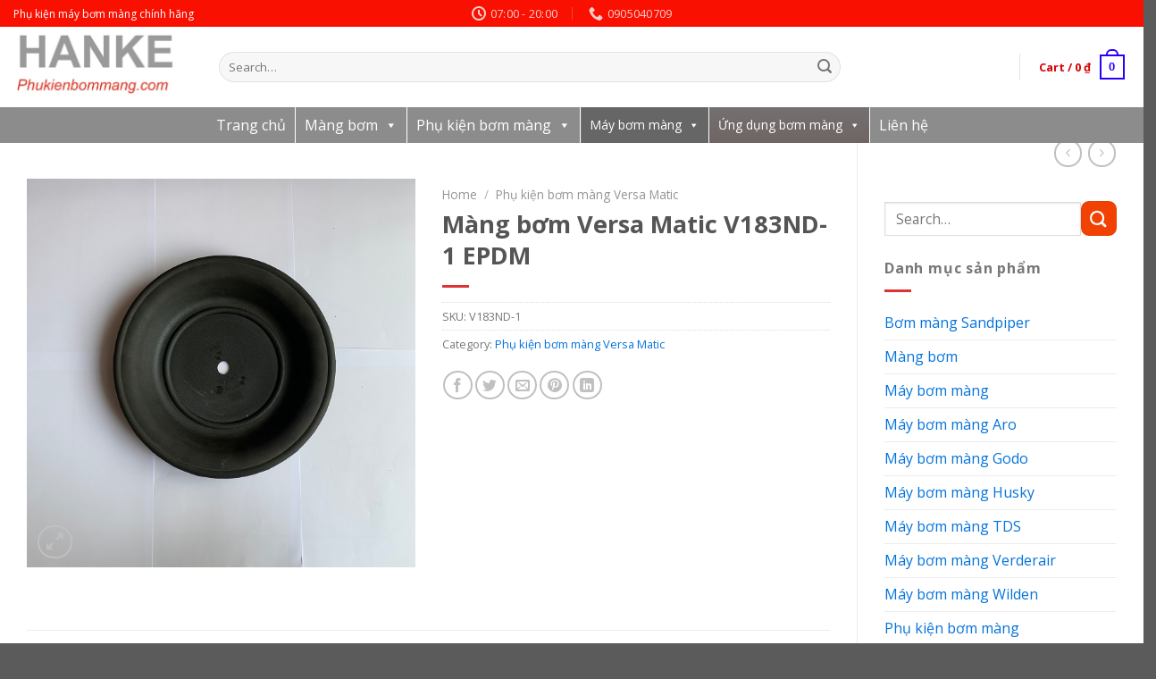

--- FILE ---
content_type: text/html; charset=UTF-8
request_url: https://phukienbommang.com/san-pham/mang-bom-versa-matic-v183nd-1-epdm/
body_size: 38682
content:
<!DOCTYPE html>
<!--[if IE 9 ]> <html lang="vi" class="ie9 loading-site no-js"> <![endif]-->
<!--[if IE 8 ]> <html lang="vi" class="ie8 loading-site no-js"> <![endif]-->
<!--[if (gte IE 9)|!(IE)]><!--><html lang="vi" class="loading-site no-js"> <!--<![endif]-->
<head>
	<meta charset="UTF-8" />
	<link rel="profile" href="http://gmpg.org/xfn/11" />
	<link rel="pingback" href="https://phukienbommang.com/xmlrpc.php" />

	<script>(function(html){html.className = html.className.replace(/\bno-js\b/,'js')})(document.documentElement);</script>
<meta name='robots' content='index, follow, max-image-preview:large, max-snippet:-1, max-video-preview:-1' />
<meta name="viewport" content="width=device-width, initial-scale=1, maximum-scale=1" />
	<!-- This site is optimized with the Yoast SEO plugin v20.10 - https://yoast.com/wordpress/plugins/seo/ -->
	<title>Màng bơm Versa Matic V183ND-1 EPDM - Chính hãng, sẵn kho, giá tốt gọi HANKE</title>
	<meta name="description" content="Màng bơm Versa Matic V183ND-1 EPDM Hàng nhập khẩu, CO-CQ đầy đủ, sẵn kho, giao toàn quốc, gọi HANKE tư vấn lựa chọn chi tiết 24/7 miễn phí" />
	<link rel="canonical" href="https://https://phukienbommang.com//san-pham/mang-bom-versa-matic-v183nd-1-epdm/" />
	<meta property="og:locale" content="vi_VN" />
	<meta property="og:type" content="article" />
	<meta property="og:title" content="Màng bơm Versa Matic V183ND-1 EPDM - Chính hãng, sẵn kho, giá tốt gọi HANKE" />
	<meta property="og:description" content="Màng bơm Versa Matic V183ND-1 EPDM Hàng nhập khẩu, CO-CQ đầy đủ, sẵn kho, giao toàn quốc, gọi HANKE tư vấn lựa chọn chi tiết 24/7 miễn phí" />
	<meta property="og:url" content="https://phukienbommang.com/san-pham/mang-bom-versa-matic-v183nd-1-epdm/" />
	<meta property="og:site_name" content="phukienbommang.com" />
	<meta name="twitter:card" content="summary_large_image" />
	<script type="application/ld+json" class="yoast-schema-graph">{"@context":"https://schema.org","@graph":[{"@type":"WebPage","@id":"https://phukienbommang.com/san-pham/mang-bom-versa-matic-v183nd-1-epdm/","url":"https://phukienbommang.com/san-pham/mang-bom-versa-matic-v183nd-1-epdm/","name":"Màng bơm Versa Matic V183ND-1 EPDM - Chính hãng, sẵn kho, giá tốt gọi HANKE","isPartOf":{"@id":"https://phukienbommang.com/#website"},"primaryImageOfPage":{"@id":"https://phukienbommang.com/san-pham/mang-bom-versa-matic-v183nd-1-epdm/#primaryimage"},"image":{"@id":"https://phukienbommang.com/san-pham/mang-bom-versa-matic-v183nd-1-epdm/#primaryimage"},"thumbnailUrl":"https://phukienbommang.com/wp-content/uploads/2023/05/Mang-bom-V183ND-1-EPDM-phukienbommang.com_.jpg","datePublished":"2023-05-06T05:51:35+00:00","dateModified":"2023-05-06T05:51:35+00:00","description":"Màng bơm Versa Matic V183ND-1 EPDM Hàng nhập khẩu, CO-CQ đầy đủ, sẵn kho, giao toàn quốc, gọi HANKE tư vấn lựa chọn chi tiết 24/7 miễn phí","breadcrumb":{"@id":"https://phukienbommang.com/san-pham/mang-bom-versa-matic-v183nd-1-epdm/#breadcrumb"},"inLanguage":"vi","potentialAction":[{"@type":"ReadAction","target":["https://phukienbommang.com/san-pham/mang-bom-versa-matic-v183nd-1-epdm/"]}]},{"@type":"ImageObject","inLanguage":"vi","@id":"https://phukienbommang.com/san-pham/mang-bom-versa-matic-v183nd-1-epdm/#primaryimage","url":"https://phukienbommang.com/wp-content/uploads/2023/05/Mang-bom-V183ND-1-EPDM-phukienbommang.com_.jpg","contentUrl":"https://phukienbommang.com/wp-content/uploads/2023/05/Mang-bom-V183ND-1-EPDM-phukienbommang.com_.jpg","width":600,"height":600,"caption":"phu kien mang bom versa-matic tefflon, bunan, santo, cao su"},{"@type":"BreadcrumbList","@id":"https://phukienbommang.com/san-pham/mang-bom-versa-matic-v183nd-1-epdm/#breadcrumb","itemListElement":[{"@type":"ListItem","position":1,"name":"Home","item":"https://phukienbommang.com/"},{"@type":"ListItem","position":2,"name":"Sản phẩm","item":"https://phukienbommang.com/shop/"},{"@type":"ListItem","position":3,"name":"Màng bơm Versa Matic V183ND-1 EPDM"}]},{"@type":"WebSite","@id":"https://phukienbommang.com/#website","url":"https://phukienbommang.com/","name":"phukienbommang.com","description":"","publisher":{"@id":"https://phukienbommang.com/#organization"},"potentialAction":[{"@type":"SearchAction","target":{"@type":"EntryPoint","urlTemplate":"https://phukienbommang.com/?s={search_term_string}"},"query-input":"required name=search_term_string"}],"inLanguage":"vi"},{"@type":"Organization","@id":"https://phukienbommang.com/#organization","name":"Cửa hàng phụ kiện máy bơm màng","url":"https://phukienbommang.com/","logo":{"@type":"ImageObject","inLanguage":"vi","@id":"https://phukienbommang.com/#/schema/logo/image/","url":"https://phukienbommang.com/wp-content/uploads/2023/03/phu-kien-bom-mang.jpg","contentUrl":"https://phukienbommang.com/wp-content/uploads/2023/03/phu-kien-bom-mang.jpg","width":750,"height":362,"caption":"Cửa hàng phụ kiện máy bơm màng"},"image":{"@id":"https://phukienbommang.com/#/schema/logo/image/"}}]}</script>
	<!-- / Yoast SEO plugin. -->


<link rel='dns-prefetch' href='//stats.wp.com' />
<link rel='dns-prefetch' href='//fonts.googleapis.com' />
<link rel="alternate" type="application/rss+xml" title="Dòng thông tin phukienbommang.com &raquo;" href="https://phukienbommang.com/feed/" />
<link rel="alternate" type="application/rss+xml" title="phukienbommang.com &raquo; Dòng bình luận" href="https://phukienbommang.com/comments/feed/" />
<link rel="alternate" title="oNhúng (JSON)" type="application/json+oembed" href="https://phukienbommang.com/wp-json/oembed/1.0/embed?url=https%3A%2F%2Fphukienbommang.com%2Fsan-pham%2Fmang-bom-versa-matic-v183nd-1-epdm%2F" />
<link rel="alternate" title="oNhúng (XML)" type="text/xml+oembed" href="https://phukienbommang.com/wp-json/oembed/1.0/embed?url=https%3A%2F%2Fphukienbommang.com%2Fsan-pham%2Fmang-bom-versa-matic-v183nd-1-epdm%2F&#038;format=xml" />
<style id='wp-img-auto-sizes-contain-inline-css' type='text/css'>
img:is([sizes=auto i],[sizes^="auto," i]){contain-intrinsic-size:3000px 1500px}
/*# sourceURL=wp-img-auto-sizes-contain-inline-css */
</style>
<style id='wp-emoji-styles-inline-css' type='text/css'>

	img.wp-smiley, img.emoji {
		display: inline !important;
		border: none !important;
		box-shadow: none !important;
		height: 1em !important;
		width: 1em !important;
		margin: 0 0.07em !important;
		vertical-align: -0.1em !important;
		background: none !important;
		padding: 0 !important;
	}
/*# sourceURL=wp-emoji-styles-inline-css */
</style>
<style id='wp-block-library-inline-css' type='text/css'>
:root{--wp-block-synced-color:#7a00df;--wp-block-synced-color--rgb:122,0,223;--wp-bound-block-color:var(--wp-block-synced-color);--wp-editor-canvas-background:#ddd;--wp-admin-theme-color:#007cba;--wp-admin-theme-color--rgb:0,124,186;--wp-admin-theme-color-darker-10:#006ba1;--wp-admin-theme-color-darker-10--rgb:0,107,160.5;--wp-admin-theme-color-darker-20:#005a87;--wp-admin-theme-color-darker-20--rgb:0,90,135;--wp-admin-border-width-focus:2px}@media (min-resolution:192dpi){:root{--wp-admin-border-width-focus:1.5px}}.wp-element-button{cursor:pointer}:root .has-very-light-gray-background-color{background-color:#eee}:root .has-very-dark-gray-background-color{background-color:#313131}:root .has-very-light-gray-color{color:#eee}:root .has-very-dark-gray-color{color:#313131}:root .has-vivid-green-cyan-to-vivid-cyan-blue-gradient-background{background:linear-gradient(135deg,#00d084,#0693e3)}:root .has-purple-crush-gradient-background{background:linear-gradient(135deg,#34e2e4,#4721fb 50%,#ab1dfe)}:root .has-hazy-dawn-gradient-background{background:linear-gradient(135deg,#faaca8,#dad0ec)}:root .has-subdued-olive-gradient-background{background:linear-gradient(135deg,#fafae1,#67a671)}:root .has-atomic-cream-gradient-background{background:linear-gradient(135deg,#fdd79a,#004a59)}:root .has-nightshade-gradient-background{background:linear-gradient(135deg,#330968,#31cdcf)}:root .has-midnight-gradient-background{background:linear-gradient(135deg,#020381,#2874fc)}:root{--wp--preset--font-size--normal:16px;--wp--preset--font-size--huge:42px}.has-regular-font-size{font-size:1em}.has-larger-font-size{font-size:2.625em}.has-normal-font-size{font-size:var(--wp--preset--font-size--normal)}.has-huge-font-size{font-size:var(--wp--preset--font-size--huge)}.has-text-align-center{text-align:center}.has-text-align-left{text-align:left}.has-text-align-right{text-align:right}.has-fit-text{white-space:nowrap!important}#end-resizable-editor-section{display:none}.aligncenter{clear:both}.items-justified-left{justify-content:flex-start}.items-justified-center{justify-content:center}.items-justified-right{justify-content:flex-end}.items-justified-space-between{justify-content:space-between}.screen-reader-text{border:0;clip-path:inset(50%);height:1px;margin:-1px;overflow:hidden;padding:0;position:absolute;width:1px;word-wrap:normal!important}.screen-reader-text:focus{background-color:#ddd;clip-path:none;color:#444;display:block;font-size:1em;height:auto;left:5px;line-height:normal;padding:15px 23px 14px;text-decoration:none;top:5px;width:auto;z-index:100000}html :where(.has-border-color){border-style:solid}html :where([style*=border-top-color]){border-top-style:solid}html :where([style*=border-right-color]){border-right-style:solid}html :where([style*=border-bottom-color]){border-bottom-style:solid}html :where([style*=border-left-color]){border-left-style:solid}html :where([style*=border-width]){border-style:solid}html :where([style*=border-top-width]){border-top-style:solid}html :where([style*=border-right-width]){border-right-style:solid}html :where([style*=border-bottom-width]){border-bottom-style:solid}html :where([style*=border-left-width]){border-left-style:solid}html :where(img[class*=wp-image-]){height:auto;max-width:100%}:where(figure){margin:0 0 1em}html :where(.is-position-sticky){--wp-admin--admin-bar--position-offset:var(--wp-admin--admin-bar--height,0px)}@media screen and (max-width:600px){html :where(.is-position-sticky){--wp-admin--admin-bar--position-offset:0px}}

/*# sourceURL=wp-block-library-inline-css */
</style><style id='global-styles-inline-css' type='text/css'>
:root{--wp--preset--aspect-ratio--square: 1;--wp--preset--aspect-ratio--4-3: 4/3;--wp--preset--aspect-ratio--3-4: 3/4;--wp--preset--aspect-ratio--3-2: 3/2;--wp--preset--aspect-ratio--2-3: 2/3;--wp--preset--aspect-ratio--16-9: 16/9;--wp--preset--aspect-ratio--9-16: 9/16;--wp--preset--color--black: #000000;--wp--preset--color--cyan-bluish-gray: #abb8c3;--wp--preset--color--white: #ffffff;--wp--preset--color--pale-pink: #f78da7;--wp--preset--color--vivid-red: #cf2e2e;--wp--preset--color--luminous-vivid-orange: #ff6900;--wp--preset--color--luminous-vivid-amber: #fcb900;--wp--preset--color--light-green-cyan: #7bdcb5;--wp--preset--color--vivid-green-cyan: #00d084;--wp--preset--color--pale-cyan-blue: #8ed1fc;--wp--preset--color--vivid-cyan-blue: #0693e3;--wp--preset--color--vivid-purple: #9b51e0;--wp--preset--gradient--vivid-cyan-blue-to-vivid-purple: linear-gradient(135deg,rgb(6,147,227) 0%,rgb(155,81,224) 100%);--wp--preset--gradient--light-green-cyan-to-vivid-green-cyan: linear-gradient(135deg,rgb(122,220,180) 0%,rgb(0,208,130) 100%);--wp--preset--gradient--luminous-vivid-amber-to-luminous-vivid-orange: linear-gradient(135deg,rgb(252,185,0) 0%,rgb(255,105,0) 100%);--wp--preset--gradient--luminous-vivid-orange-to-vivid-red: linear-gradient(135deg,rgb(255,105,0) 0%,rgb(207,46,46) 100%);--wp--preset--gradient--very-light-gray-to-cyan-bluish-gray: linear-gradient(135deg,rgb(238,238,238) 0%,rgb(169,184,195) 100%);--wp--preset--gradient--cool-to-warm-spectrum: linear-gradient(135deg,rgb(74,234,220) 0%,rgb(151,120,209) 20%,rgb(207,42,186) 40%,rgb(238,44,130) 60%,rgb(251,105,98) 80%,rgb(254,248,76) 100%);--wp--preset--gradient--blush-light-purple: linear-gradient(135deg,rgb(255,206,236) 0%,rgb(152,150,240) 100%);--wp--preset--gradient--blush-bordeaux: linear-gradient(135deg,rgb(254,205,165) 0%,rgb(254,45,45) 50%,rgb(107,0,62) 100%);--wp--preset--gradient--luminous-dusk: linear-gradient(135deg,rgb(255,203,112) 0%,rgb(199,81,192) 50%,rgb(65,88,208) 100%);--wp--preset--gradient--pale-ocean: linear-gradient(135deg,rgb(255,245,203) 0%,rgb(182,227,212) 50%,rgb(51,167,181) 100%);--wp--preset--gradient--electric-grass: linear-gradient(135deg,rgb(202,248,128) 0%,rgb(113,206,126) 100%);--wp--preset--gradient--midnight: linear-gradient(135deg,rgb(2,3,129) 0%,rgb(40,116,252) 100%);--wp--preset--font-size--small: 13px;--wp--preset--font-size--medium: 20px;--wp--preset--font-size--large: 36px;--wp--preset--font-size--x-large: 42px;--wp--preset--spacing--20: 0.44rem;--wp--preset--spacing--30: 0.67rem;--wp--preset--spacing--40: 1rem;--wp--preset--spacing--50: 1.5rem;--wp--preset--spacing--60: 2.25rem;--wp--preset--spacing--70: 3.38rem;--wp--preset--spacing--80: 5.06rem;--wp--preset--shadow--natural: 6px 6px 9px rgba(0, 0, 0, 0.2);--wp--preset--shadow--deep: 12px 12px 50px rgba(0, 0, 0, 0.4);--wp--preset--shadow--sharp: 6px 6px 0px rgba(0, 0, 0, 0.2);--wp--preset--shadow--outlined: 6px 6px 0px -3px rgb(255, 255, 255), 6px 6px rgb(0, 0, 0);--wp--preset--shadow--crisp: 6px 6px 0px rgb(0, 0, 0);}:where(.is-layout-flex){gap: 0.5em;}:where(.is-layout-grid){gap: 0.5em;}body .is-layout-flex{display: flex;}.is-layout-flex{flex-wrap: wrap;align-items: center;}.is-layout-flex > :is(*, div){margin: 0;}body .is-layout-grid{display: grid;}.is-layout-grid > :is(*, div){margin: 0;}:where(.wp-block-columns.is-layout-flex){gap: 2em;}:where(.wp-block-columns.is-layout-grid){gap: 2em;}:where(.wp-block-post-template.is-layout-flex){gap: 1.25em;}:where(.wp-block-post-template.is-layout-grid){gap: 1.25em;}.has-black-color{color: var(--wp--preset--color--black) !important;}.has-cyan-bluish-gray-color{color: var(--wp--preset--color--cyan-bluish-gray) !important;}.has-white-color{color: var(--wp--preset--color--white) !important;}.has-pale-pink-color{color: var(--wp--preset--color--pale-pink) !important;}.has-vivid-red-color{color: var(--wp--preset--color--vivid-red) !important;}.has-luminous-vivid-orange-color{color: var(--wp--preset--color--luminous-vivid-orange) !important;}.has-luminous-vivid-amber-color{color: var(--wp--preset--color--luminous-vivid-amber) !important;}.has-light-green-cyan-color{color: var(--wp--preset--color--light-green-cyan) !important;}.has-vivid-green-cyan-color{color: var(--wp--preset--color--vivid-green-cyan) !important;}.has-pale-cyan-blue-color{color: var(--wp--preset--color--pale-cyan-blue) !important;}.has-vivid-cyan-blue-color{color: var(--wp--preset--color--vivid-cyan-blue) !important;}.has-vivid-purple-color{color: var(--wp--preset--color--vivid-purple) !important;}.has-black-background-color{background-color: var(--wp--preset--color--black) !important;}.has-cyan-bluish-gray-background-color{background-color: var(--wp--preset--color--cyan-bluish-gray) !important;}.has-white-background-color{background-color: var(--wp--preset--color--white) !important;}.has-pale-pink-background-color{background-color: var(--wp--preset--color--pale-pink) !important;}.has-vivid-red-background-color{background-color: var(--wp--preset--color--vivid-red) !important;}.has-luminous-vivid-orange-background-color{background-color: var(--wp--preset--color--luminous-vivid-orange) !important;}.has-luminous-vivid-amber-background-color{background-color: var(--wp--preset--color--luminous-vivid-amber) !important;}.has-light-green-cyan-background-color{background-color: var(--wp--preset--color--light-green-cyan) !important;}.has-vivid-green-cyan-background-color{background-color: var(--wp--preset--color--vivid-green-cyan) !important;}.has-pale-cyan-blue-background-color{background-color: var(--wp--preset--color--pale-cyan-blue) !important;}.has-vivid-cyan-blue-background-color{background-color: var(--wp--preset--color--vivid-cyan-blue) !important;}.has-vivid-purple-background-color{background-color: var(--wp--preset--color--vivid-purple) !important;}.has-black-border-color{border-color: var(--wp--preset--color--black) !important;}.has-cyan-bluish-gray-border-color{border-color: var(--wp--preset--color--cyan-bluish-gray) !important;}.has-white-border-color{border-color: var(--wp--preset--color--white) !important;}.has-pale-pink-border-color{border-color: var(--wp--preset--color--pale-pink) !important;}.has-vivid-red-border-color{border-color: var(--wp--preset--color--vivid-red) !important;}.has-luminous-vivid-orange-border-color{border-color: var(--wp--preset--color--luminous-vivid-orange) !important;}.has-luminous-vivid-amber-border-color{border-color: var(--wp--preset--color--luminous-vivid-amber) !important;}.has-light-green-cyan-border-color{border-color: var(--wp--preset--color--light-green-cyan) !important;}.has-vivid-green-cyan-border-color{border-color: var(--wp--preset--color--vivid-green-cyan) !important;}.has-pale-cyan-blue-border-color{border-color: var(--wp--preset--color--pale-cyan-blue) !important;}.has-vivid-cyan-blue-border-color{border-color: var(--wp--preset--color--vivid-cyan-blue) !important;}.has-vivid-purple-border-color{border-color: var(--wp--preset--color--vivid-purple) !important;}.has-vivid-cyan-blue-to-vivid-purple-gradient-background{background: var(--wp--preset--gradient--vivid-cyan-blue-to-vivid-purple) !important;}.has-light-green-cyan-to-vivid-green-cyan-gradient-background{background: var(--wp--preset--gradient--light-green-cyan-to-vivid-green-cyan) !important;}.has-luminous-vivid-amber-to-luminous-vivid-orange-gradient-background{background: var(--wp--preset--gradient--luminous-vivid-amber-to-luminous-vivid-orange) !important;}.has-luminous-vivid-orange-to-vivid-red-gradient-background{background: var(--wp--preset--gradient--luminous-vivid-orange-to-vivid-red) !important;}.has-very-light-gray-to-cyan-bluish-gray-gradient-background{background: var(--wp--preset--gradient--very-light-gray-to-cyan-bluish-gray) !important;}.has-cool-to-warm-spectrum-gradient-background{background: var(--wp--preset--gradient--cool-to-warm-spectrum) !important;}.has-blush-light-purple-gradient-background{background: var(--wp--preset--gradient--blush-light-purple) !important;}.has-blush-bordeaux-gradient-background{background: var(--wp--preset--gradient--blush-bordeaux) !important;}.has-luminous-dusk-gradient-background{background: var(--wp--preset--gradient--luminous-dusk) !important;}.has-pale-ocean-gradient-background{background: var(--wp--preset--gradient--pale-ocean) !important;}.has-electric-grass-gradient-background{background: var(--wp--preset--gradient--electric-grass) !important;}.has-midnight-gradient-background{background: var(--wp--preset--gradient--midnight) !important;}.has-small-font-size{font-size: var(--wp--preset--font-size--small) !important;}.has-medium-font-size{font-size: var(--wp--preset--font-size--medium) !important;}.has-large-font-size{font-size: var(--wp--preset--font-size--large) !important;}.has-x-large-font-size{font-size: var(--wp--preset--font-size--x-large) !important;}
/*# sourceURL=global-styles-inline-css */
</style>

<style id='classic-theme-styles-inline-css' type='text/css'>
/*! This file is auto-generated */
.wp-block-button__link{color:#fff;background-color:#32373c;border-radius:9999px;box-shadow:none;text-decoration:none;padding:calc(.667em + 2px) calc(1.333em + 2px);font-size:1.125em}.wp-block-file__button{background:#32373c;color:#fff;text-decoration:none}
/*# sourceURL=/wp-includes/css/classic-themes.min.css */
</style>
<link rel='stylesheet' id='photoswipe-css' href='https://phukienbommang.com/wp-content/plugins/woocommerce/assets/css/photoswipe/photoswipe.min.css?ver=7.8.1' type='text/css' media='all' />
<link rel='stylesheet' id='photoswipe-default-skin-css' href='https://phukienbommang.com/wp-content/plugins/woocommerce/assets/css/photoswipe/default-skin/default-skin.min.css?ver=7.8.1' type='text/css' media='all' />
<style id='woocommerce-inline-inline-css' type='text/css'>
.woocommerce form .form-row .required { visibility: visible; }
/*# sourceURL=woocommerce-inline-inline-css */
</style>
<link rel='stylesheet' id='pzf-style-css' href='https://phukienbommang.com/wp-content/plugins/button-contact-vr/css/style.css?ver=6.9' type='text/css' media='all' />
<link rel='stylesheet' id='megamenu-css' href='https://phukienbommang.com/wp-content/uploads/maxmegamenu/style.css?ver=148cdb' type='text/css' media='all' />
<link rel='stylesheet' id='dashicons-css' href='https://phukienbommang.com/wp-includes/css/dashicons.min.css?ver=6.9' type='text/css' media='all' />
<link rel='stylesheet' id='megamenu-genericons-css' href='https://phukienbommang.com/wp-content/plugins/megamenu-pro/icons/genericons/genericons/genericons.css?ver=1.8.1' type='text/css' media='all' />
<link rel='stylesheet' id='megamenu-fontawesome-css' href='https://phukienbommang.com/wp-content/plugins/megamenu-pro/icons/fontawesome/css/font-awesome.min.css?ver=1.8.1' type='text/css' media='all' />
<link rel='stylesheet' id='megamenu-fontawesome5-css' href='https://phukienbommang.com/wp-content/plugins/megamenu-pro/icons/fontawesome5/css/all.min.css?ver=1.8.1' type='text/css' media='all' />
<link rel='stylesheet' id='flatsome-icons-css' href='https://phukienbommang.com/wp-content/themes/flatsome/assets/css/fl-icons.css?ver=3.12' type='text/css' media='all' />
<link rel='stylesheet' id='flatsome-main-css' href='https://phukienbommang.com/wp-content/themes/flatsome/assets/css/flatsome.css?ver=3.13.3' type='text/css' media='all' />
<link rel='stylesheet' id='flatsome-shop-css' href='https://phukienbommang.com/wp-content/themes/flatsome/assets/css/flatsome-shop.css?ver=3.13.3' type='text/css' media='all' />
<link rel='stylesheet' id='flatsome-style-css' href='https://phukienbommang.com/wp-content/themes/flatsome-child/style.css?ver=3.0' type='text/css' media='all' />
<link rel='stylesheet' id='flatsome-googlefonts-css' href='//fonts.googleapis.com/css?family=Open+Sans%3Aregular%2C700%2Cregular%2C700%2Cregular&#038;display=swap&#038;ver=3.9' type='text/css' media='all' />
<script type="text/javascript" src="https://phukienbommang.com/wp-includes/js/dist/hooks.min.js?ver=dd5603f07f9220ed27f1" id="wp-hooks-js"></script>
<script type="text/javascript" src="https://stats.wp.com/w.js?ver=202605" id="woo-tracks-js"></script>
<script type="text/javascript" src="https://phukienbommang.com/wp-includes/js/jquery/jquery.min.js?ver=3.7.1" id="jquery-core-js"></script>
<script type="text/javascript" src="https://phukienbommang.com/wp-includes/js/jquery/jquery-migrate.min.js?ver=3.4.1" id="jquery-migrate-js"></script>
<link rel="https://api.w.org/" href="https://phukienbommang.com/wp-json/" /><link rel="alternate" title="JSON" type="application/json" href="https://phukienbommang.com/wp-json/wp/v2/product/1775" /><link rel="EditURI" type="application/rsd+xml" title="RSD" href="https://phukienbommang.com/xmlrpc.php?rsd" />
<meta name="generator" content="WordPress 6.9" />
<meta name="generator" content="WooCommerce 7.8.1" />
<link rel='shortlink' href='https://phukienbommang.com/?p=1775' />
<style>.bg{opacity: 0; transition: opacity 1s; -webkit-transition: opacity 1s;} .bg-loaded{opacity: 1;}</style><!--[if IE]><link rel="stylesheet" type="text/css" href="https://phukienbommang.com/wp-content/themes/flatsome/assets/css/ie-fallback.css"><script src="//cdnjs.cloudflare.com/ajax/libs/html5shiv/3.6.1/html5shiv.js"></script><script>var head = document.getElementsByTagName('head')[0],style = document.createElement('style');style.type = 'text/css';style.styleSheet.cssText = ':before,:after{content:none !important';head.appendChild(style);setTimeout(function(){head.removeChild(style);}, 0);</script><script src="https://phukienbommang.com/wp-content/themes/flatsome/assets/libs/ie-flexibility.js"></script><![endif]-->	<noscript><style>.woocommerce-product-gallery{ opacity: 1 !important; }</style></noscript>
	<link rel="icon" href="https://phukienbommang.com/wp-content/uploads/2023/03/icon-phu-kien-bom-mang-100x100.png" sizes="32x32" />
<link rel="icon" href="https://phukienbommang.com/wp-content/uploads/2023/03/icon-phu-kien-bom-mang-280x280.png" sizes="192x192" />
<link rel="apple-touch-icon" href="https://phukienbommang.com/wp-content/uploads/2023/03/icon-phu-kien-bom-mang-280x280.png" />
<meta name="msapplication-TileImage" content="https://phukienbommang.com/wp-content/uploads/2023/03/icon-phu-kien-bom-mang-280x280.png" />
<style id="custom-css" type="text/css">:root {--primary-color: #045bcc;}.full-width .ubermenu-nav, .container, .row{max-width: 1350px}.row.row-collapse{max-width: 1320px}.row.row-small{max-width: 1342.5px}.row.row-large{max-width: 1380px}.header-main{height: 90px}#logo img{max-height: 90px}#logo{width:200px;}.header-bottom{min-height: 10px}.header-top{min-height: 30px}.transparent .header-main{height: 90px}.transparent #logo img{max-height: 90px}.has-transparent + .page-title:first-of-type,.has-transparent + #main > .page-title,.has-transparent + #main > div > .page-title,.has-transparent + #main .page-header-wrapper:first-of-type .page-title{padding-top: 170px;}.header.show-on-scroll,.stuck .header-main{height:70px!important}.stuck #logo img{max-height: 70px!important}.search-form{ width: 78%;}.header-bottom {background-color: #8c8c8c}.header-main .nav > li > a{line-height: 16px }.stuck .header-main .nav > li > a{line-height: 50px }.header-bottom-nav > li > a{line-height: 16px }@media (max-width: 549px) {.header-main{height: 70px}#logo img{max-height: 70px}}.nav-dropdown{font-size:100%}.header-top{background-color:#f91000!important;}/* Color */.accordion-title.active, .has-icon-bg .icon .icon-inner,.logo a, .primary.is-underline, .primary.is-link, .badge-outline .badge-inner, .nav-outline > li.active> a,.nav-outline >li.active > a, .cart-icon strong,[data-color='primary'], .is-outline.primary{color: #045bcc;}/* Color !important */[data-text-color="primary"]{color: #045bcc!important;}/* Background Color */[data-text-bg="primary"]{background-color: #045bcc;}/* Background */.scroll-to-bullets a,.featured-title, .label-new.menu-item > a:after, .nav-pagination > li > .current,.nav-pagination > li > span:hover,.nav-pagination > li > a:hover,.has-hover:hover .badge-outline .badge-inner,button[type="submit"], .button.wc-forward:not(.checkout):not(.checkout-button), .button.submit-button, .button.primary:not(.is-outline),.featured-table .title,.is-outline:hover, .has-icon:hover .icon-label,.nav-dropdown-bold .nav-column li > a:hover, .nav-dropdown.nav-dropdown-bold > li > a:hover, .nav-dropdown-bold.dark .nav-column li > a:hover, .nav-dropdown.nav-dropdown-bold.dark > li > a:hover, .is-outline:hover, .tagcloud a:hover,.grid-tools a, input[type='submit']:not(.is-form), .box-badge:hover .box-text, input.button.alt,.nav-box > li > a:hover,.nav-box > li.active > a,.nav-pills > li.active > a ,.current-dropdown .cart-icon strong, .cart-icon:hover strong, .nav-line-bottom > li > a:before, .nav-line-grow > li > a:before, .nav-line > li > a:before,.banner, .header-top, .slider-nav-circle .flickity-prev-next-button:hover svg, .slider-nav-circle .flickity-prev-next-button:hover .arrow, .primary.is-outline:hover, .button.primary:not(.is-outline), input[type='submit'].primary, input[type='submit'].primary, input[type='reset'].button, input[type='button'].primary, .badge-inner{background-color: #045bcc;}/* Border */.nav-vertical.nav-tabs > li.active > a,.scroll-to-bullets a.active,.nav-pagination > li > .current,.nav-pagination > li > span:hover,.nav-pagination > li > a:hover,.has-hover:hover .badge-outline .badge-inner,.accordion-title.active,.featured-table,.is-outline:hover, .tagcloud a:hover,blockquote, .has-border, .cart-icon strong:after,.cart-icon strong,.blockUI:before, .processing:before,.loading-spin, .slider-nav-circle .flickity-prev-next-button:hover svg, .slider-nav-circle .flickity-prev-next-button:hover .arrow, .primary.is-outline:hover{border-color: #045bcc}.nav-tabs > li.active > a{border-top-color: #045bcc}.widget_shopping_cart_content .blockUI.blockOverlay:before { border-left-color: #045bcc }.woocommerce-checkout-review-order .blockUI.blockOverlay:before { border-left-color: #045bcc }/* Fill */.slider .flickity-prev-next-button:hover svg,.slider .flickity-prev-next-button:hover .arrow{fill: #045bcc;}/* Background Color */[data-icon-label]:after, .secondary.is-underline:hover,.secondary.is-outline:hover,.icon-label,.button.secondary:not(.is-outline),.button.alt:not(.is-outline), .badge-inner.on-sale, .button.checkout, .single_add_to_cart_button, .current .breadcrumb-step{ background-color:#f14203; }[data-text-bg="secondary"]{background-color: #f14203;}/* Color */.secondary.is-underline,.secondary.is-link, .secondary.is-outline,.stars a.active, .star-rating:before, .woocommerce-page .star-rating:before,.star-rating span:before, .color-secondary{color: #f14203}/* Color !important */[data-text-color="secondary"]{color: #f14203!important;}/* Border */.secondary.is-outline:hover{border-color:#f14203}.success.is-underline:hover,.success.is-outline:hover,.success{background-color: #448702}.success-color, .success.is-link, .success.is-outline{color: #448702;}.success-border{border-color: #448702!important;}/* Color !important */[data-text-color="success"]{color: #448702!important;}/* Background Color */[data-text-bg="success"]{background-color: #448702;}.alert.is-underline:hover,.alert.is-outline:hover,.alert{background-color: #ec0303}.alert.is-link, .alert.is-outline, .color-alert{color: #ec0303;}/* Color !important */[data-text-color="alert"]{color: #ec0303!important;}/* Background Color */[data-text-bg="alert"]{background-color: #ec0303;}body{font-family:"Open Sans", sans-serif}body{font-weight: 0}.nav > li > a {font-family:"Open Sans", sans-serif;}.mobile-sidebar-levels-2 .nav > li > ul > li > a {font-family:"Open Sans", sans-serif;}.nav > li > a {font-weight: 700;}.mobile-sidebar-levels-2 .nav > li > ul > li > a {font-weight: 700;}h1,h2,h3,h4,h5,h6,.heading-font, .off-canvas-center .nav-sidebar.nav-vertical > li > a{font-family: "Open Sans", sans-serif;}h1,h2,h3,h4,h5,h6,.heading-font,.banner h1,.banner h2{font-weight: 700;}.breadcrumbs{text-transform: none;}button,.button{text-transform: none;}.nav > li > a, .links > li > a{text-transform: none;}.section-title span{text-transform: none;}h3.widget-title,span.widget-title{text-transform: none;}.alt-font{font-family: "Open Sans", sans-serif;}.alt-font{font-weight: 0!important;}.header:not(.transparent) .header-nav-main.nav > li > a {color: #d60404;}a{color: #0473db;}a:hover{color: #dd3333;}.tagcloud a:hover{border-color: #dd3333;background-color: #dd3333;}.is-divider{background-color: #dd3333;}.has-equal-box-heights .box-image {padding-top: 100%;}.badge-inner.on-sale{background-color: #c30202}ins .woocommerce-Price-amount { color: #e00404; }.shop-page-title.featured-title .title-bg{ background-image: url(https://phukienbommang.com/wp-content/uploads/2023/05/Mang-bom-V183ND-1-EPDM-phukienbommang.com_.jpg)!important;}@media screen and (min-width: 550px){.products .box-vertical .box-image{min-width: 300px!important;width: 300px!important;}}.header-main .social-icons,.header-main .cart-icon strong,.header-main .menu-title,.header-main .header-button > .button.is-outline,.header-main .nav > li > a > i:not(.icon-angle-down){color: #2600ff!important;}.header-main .header-button > .button.is-outline,.header-main .cart-icon strong:after,.header-main .cart-icon strong{border-color: #2600ff!important;}.header-main .header-button > .button:not(.is-outline){background-color: #2600ff!important;}.header-main .current-dropdown .cart-icon strong,.header-main .header-button > .button:hover,.header-main .header-button > .button:hover i,.header-main .header-button > .button:hover span{color:#FFF!important;}.header-main .menu-title:hover,.header-main .social-icons a:hover,.header-main .header-button > .button.is-outline:hover,.header-main .nav > li > a:hover > i:not(.icon-angle-down){color: #2600ff!important;}.header-main .current-dropdown .cart-icon strong,.header-main .header-button > .button:hover{background-color: #2600ff!important;}.header-main .current-dropdown .cart-icon strong:after,.header-main .current-dropdown .cart-icon strong,.header-main .header-button > .button:hover{border-color: #2600ff!important;}.label-new.menu-item > a:after{content:"New";}.label-hot.menu-item > a:after{content:"Hot";}.label-sale.menu-item > a:after{content:"Sale";}.label-popular.menu-item > a:after{content:"Popular";}</style>		<style type="text/css" id="wp-custom-css">
			/*css tab*/
.nav>li>a {
    align-items: center;
    display: inline-flex;
    flex-wrap: wrap;
    padding: 6px 6px;}

.nav-tabs>li.active>a {
    background-color: orange;
	border: solid 1px #0e7be1;
   	 border-radius: 6px;}
.nav-tabs>li>a {
    background-color: #fff;
        border-radius: 6px;}
.nav-tabs+.tab-panels {
    padding: 0px;
    margin-top: 16px; border: #fff;}
/*button css*/
button, .button {
    text-transform: none;
    border-radius: 9px;
    margin: 0.2em;
    padding: 0 0.6em;
    min-height: 1em;
    line-height: 2.em;}
/*nav menu mobile css*/
.off-canvas .nav-vertical>li>a {
    padding-bottom: 6px;
    padding-top: 6px;}
    
		</style>
		<style type="text/css">/** Mega Menu CSS: fs **/</style>
</head>

<body class="wp-singular product-template-default single single-product postid-1775 wp-theme-flatsome wp-child-theme-flatsome-child theme-flatsome woocommerce woocommerce-page woocommerce-no-js mega-menu-primary mega-menu-primary-mobile lightbox nav-dropdown-has-arrow nav-dropdown-has-shadow nav-dropdown-has-border">


<a class="skip-link screen-reader-text" href="#main">Skip to content</a>

<div id="wrapper">

	
	<header id="header" class="header ">
		<div class="header-wrapper">
			<div id="top-bar" class="header-top hide-for-sticky nav-dark flex-has-center">
    <div class="flex-row container">
      <div class="flex-col hide-for-medium flex-left">
          <ul class="nav nav-left medium-nav-center nav-small  nav-">
              <li class="html custom html_topbar_left">Phụ kiện máy bơm màng chính hãng</li>          </ul>
      </div>

      <div class="flex-col hide-for-medium flex-center">
          <ul class="nav nav-center nav-small  nav-">
              <li class="header-contact-wrapper">
		<ul id="header-contact" class="nav nav-divided nav-uppercase header-contact">
		
					
						<li class="">
			  <a class="tooltip" title="07:00 - 20:00 ">
			  	   <i class="icon-clock" style="font-size:16px;"></i>			        <span>07:00 - 20:00</span>
			  </a>
			 </li>
			
						<li class="">
			  <a href="tel:0905040709" class="tooltip" title="0905040709">
			     <i class="icon-phone" style="font-size:16px;"></i>			      <span>0905040709</span>
			  </a>
			</li>
				</ul>
</li>          </ul>
      </div>

      <div class="flex-col hide-for-medium flex-right">
         <ul class="nav top-bar-nav nav-right nav-small  nav-">
                        </ul>
      </div>

            <div class="flex-col show-for-medium flex-grow">
          <ul class="nav nav-center nav-small mobile-nav  nav-">
              <li class="header-contact-wrapper">
		<ul id="header-contact" class="nav nav-divided nav-uppercase header-contact">
		
					
						<li class="">
			  <a class="tooltip" title="07:00 - 20:00 ">
			  	   <i class="icon-clock" style="font-size:16px;"></i>			        <span>07:00 - 20:00</span>
			  </a>
			 </li>
			
						<li class="">
			  <a href="tel:0905040709" class="tooltip" title="0905040709">
			     <i class="icon-phone" style="font-size:16px;"></i>			      <span>0905040709</span>
			  </a>
			</li>
				</ul>
</li>          </ul>
      </div>
      
    </div>
</div>
<div id="masthead" class="header-main hide-for-sticky">
      <div class="header-inner flex-row container logo-left" role="navigation">

          <!-- Logo -->
          <div id="logo" class="flex-col logo">
            <!-- Header logo -->
<a href="https://phukienbommang.com/" title="phukienbommang.com" rel="home">
    <img width="200" height="90" src="https://phukienbommang.com/wp-content/uploads/2023/03/phu-kien-bom-mang.jpg" class="header_logo header-logo" alt="phukienbommang.com"/><img  width="200" height="90" src="https://phukienbommang.com/wp-content/uploads/2023/03/phu-kien-bom-mang.jpg" class="header-logo-dark" alt="phukienbommang.com"/></a>
          </div>

          <!-- Mobile Left Elements -->
          <div class="flex-col show-for-medium flex-left">
            <ul class="mobile-nav nav nav-left ">
                          </ul>
          </div>

          <!-- Left Elements -->
          <div class="flex-col hide-for-medium flex-left
            flex-grow">
            <ul class="header-nav header-nav-main nav nav-left " >
              <li class="header-search-form search-form html relative has-icon">
	<div class="header-search-form-wrapper">
		<div class="searchform-wrapper ux-search-box relative form-flat is-normal"><form role="search" method="get" class="searchform" action="https://phukienbommang.com/">
	<div class="flex-row relative">
						<div class="flex-col flex-grow">
			<label class="screen-reader-text" for="woocommerce-product-search-field-0">Search for:</label>
			<input type="search" id="woocommerce-product-search-field-0" class="search-field mb-0" placeholder="Search&hellip;" value="" name="s" />
			<input type="hidden" name="post_type" value="product" />
					</div>
		<div class="flex-col">
			<button type="submit" value="Search" class="ux-search-submit submit-button secondary button icon mb-0" aria-label="Submit">
				<i class="icon-search" ></i>			</button>
		</div>
	</div>
	<div class="live-search-results text-left z-top"></div>
</form>
</div>	</div>
</li>            </ul>
          </div>

          <!-- Right Elements -->
          <div class="flex-col hide-for-medium flex-right">
            <ul class="header-nav header-nav-main nav nav-right ">
              <li class="header-divider"></li><li class="cart-item has-icon has-dropdown">

<a href="https://phukienbommang.com" title="Cart" class="header-cart-link is-small">


<span class="header-cart-title">
   Cart   /      <span class="cart-price"><span class="woocommerce-Price-amount amount"><bdi>0&nbsp;<span class="woocommerce-Price-currencySymbol">&#8363;</span></bdi></span></span>
  </span>

    <span class="cart-icon image-icon">
    <strong>0</strong>
  </span>
  </a>

 <ul class="nav-dropdown nav-dropdown-default">
    <li class="html widget_shopping_cart">
      <div class="widget_shopping_cart_content">
        

	<p class="woocommerce-mini-cart__empty-message">No products in the cart.</p>


      </div>
    </li>
     </ul>

</li>
            </ul>
          </div>

          <!-- Mobile Right Elements -->
          <div class="flex-col show-for-medium flex-right">
            <ul class="mobile-nav nav nav-right ">
              <div id="mega-menu-wrap-primary" class="mega-menu-wrap"><div class="mega-menu-toggle"><div class="mega-toggle-blocks-left"></div><div class="mega-toggle-blocks-center"></div><div class="mega-toggle-blocks-right"><div class='mega-toggle-block mega-menu-toggle-block mega-toggle-block-1' id='mega-toggle-block-1' tabindex='0'><span class='mega-toggle-label' role='button' aria-expanded='false'><span class='mega-toggle-label-closed'>MENU</span><span class='mega-toggle-label-open'>MENU</span></span></div></div></div><ul id="mega-menu-primary" class="mega-menu max-mega-menu mega-menu-horizontal mega-no-js" data-event="hover_intent" data-effect="fade_up" data-effect-speed="200" data-effect-mobile="disabled" data-effect-speed-mobile="0" data-mobile-force-width="false" data-second-click="go" data-document-click="collapse" data-vertical-behaviour="standard" data-breakpoint="768" data-unbind="true" data-mobile-state="collapse_all" data-hover-intent-timeout="300" data-hover-intent-interval="100"><li class='mega-menu-item mega-menu-item-type-post_type mega-menu-item-object-page mega-menu-item-home mega-align-bottom-left mega-menu-flyout mega-menu-item-398' id='mega-menu-item-398'><a class="mega-menu-link" href="https://phukienbommang.com/" tabindex="0">Trang chủ</a></li><li class='mega-menu-item mega-menu-item-type-taxonomy mega-menu-item-object-product_cat mega-menu-item-has-children mega-menu-megamenu mega-align-bottom-left mega-menu-grid mega-menu-item-399' id='mega-menu-item-399'><a class="mega-menu-link" href="https://phukienbommang.com/danh-muc-san-pham/mang-bom/" aria-haspopup="true" aria-expanded="false" tabindex="0">Màng bơm<span class="mega-indicator"></span></a>
<ul class="mega-sub-menu">
<li class='mega-menu-row' id='mega-menu-399-0'>
	<ul class="mega-sub-menu">
<li class='mega-menu-column mega-menu-columns-3-of-12' id='mega-menu-399-0-0'>
		<ul class="mega-sub-menu">
<li class='mega-menu-item mega-menu-item-type-custom mega-menu-item-object-custom mega-menu-item-930' id='mega-menu-item-930'><a class="mega-menu-link" href="https://phukienbommang.com/chat-lieu/mang-teflon/">Màng Teflon</a></li><li class='mega-menu-item mega-menu-item-type-custom mega-menu-item-object-custom mega-menu-item-929' id='mega-menu-item-929'><a class="mega-menu-link" href="https://phukienbommang.com/chat-lieu/mang-santo/">Màng Santo</a></li><li class='mega-menu-item mega-menu-item-type-custom mega-menu-item-object-custom mega-menu-item-927' id='mega-menu-item-927'><a class="mega-menu-link" href="https://phukienbommang.com/chat-lieu/mang-ptfe/">Màng PTFE</a></li>		</ul>
</li><li class='mega-menu-column mega-menu-columns-3-of-12' id='mega-menu-399-0-1'>
		<ul class="mega-sub-menu">
<li class='mega-menu-item mega-menu-item-type-custom mega-menu-item-object-custom mega-menu-item-923' id='mega-menu-item-923'><a class="mega-menu-link" href="https://phukienbommang.com/chat-lieu/mang-cao-su/">Màng cao su</a></li><li class='mega-menu-item mega-menu-item-type-custom mega-menu-item-object-custom mega-menu-item-922' id='mega-menu-item-922'><a class="mega-menu-link" href="https://phukienbommang.com/chat-lieu/mang-buna/">Màng Buna</a></li><li class='mega-menu-item mega-menu-item-type-custom mega-menu-item-object-custom mega-menu-item-924' id='mega-menu-item-924'><a class="mega-menu-link" href="https://phukienbommang.com/chat-lieu/mang-epdm/">Màng EPDM</a></li>		</ul>
</li><li class='mega-menu-column mega-menu-columns-3-of-12' id='mega-menu-399-0-2'>
		<ul class="mega-sub-menu">
<li class='mega-menu-item mega-menu-item-type-custom mega-menu-item-object-custom mega-menu-item-925' id='mega-menu-item-925'><a class="mega-menu-link" href="https://phukienbommang.com/chat-lieu/mang-neo/">Màng Neo</a></li><li class='mega-menu-item mega-menu-item-type-custom mega-menu-item-object-custom mega-menu-item-926' id='mega-menu-item-926'><a class="mega-menu-link" href="https://phukienbommang.com/chat-lieu/mang-nitrile/">Màng Nitrile</a></li><li class='mega-menu-item mega-menu-item-type-custom mega-menu-item-object-custom mega-menu-item-928' id='mega-menu-item-928'><a class="mega-menu-link" href="https://phukienbommang.com/chat-lieu/mang-pu/">Màng PU</a></li>		</ul>
</li>	</ul>
</li></ul>
</li><li class='mega-menu-item mega-menu-item-type-taxonomy mega-menu-item-object-product_cat mega-menu-item-has-children mega-menu-megamenu mega-align-bottom-left mega-menu-grid mega-menu-item-407' id='mega-menu-item-407'><a class="mega-menu-link" href="https://phukienbommang.com/danh-muc-san-pham/phu-kien-bom-mang/" aria-haspopup="true" aria-expanded="false" tabindex="0">Phụ kiện bơm màng<span class="mega-indicator"></span></a>
<ul class="mega-sub-menu">
<li class='mega-menu-row' id='mega-menu-407-0'>
	<ul class="mega-sub-menu">
<li class='mega-menu-column mega-menu-columns-3-of-12' id='mega-menu-407-0-0'>
		<ul class="mega-sub-menu">
<li class='mega-menu-item mega-menu-item-type-taxonomy mega-menu-item-object-product_cat mega-menu-item-2301' id='mega-menu-item-2301'><a class="mega-menu-link" href="https://phukienbommang.com/danh-muc-san-pham/phu-kien-bom-mang-aro/">Phụ kiện bơm màng Aro</a></li><li class='mega-menu-item mega-menu-item-type-taxonomy mega-menu-item-object-product_cat mega-menu-item-412' id='mega-menu-item-412'><a class="mega-menu-link" href="https://phukienbommang.com/danh-muc-san-pham/phu-kien-bom-mang-sandpiper/">Phụ kiện bơm Sandpiper</a></li><li class='mega-menu-item mega-menu-item-type-taxonomy mega-menu-item-object-product_cat mega-menu-item-410' id='mega-menu-item-410'><a class="mega-menu-link" href="https://phukienbommang.com/danh-muc-san-pham/phu-kien-bom-mang-husky/">Phụ kiện bơm màng Husky</a></li><li class='mega-menu-item mega-menu-item-type-taxonomy mega-menu-item-object-product_cat mega-menu-item-414' id='mega-menu-item-414'><a class="mega-menu-link" href="https://phukienbommang.com/danh-muc-san-pham/phu-kien-bom-mang-wilden/">Phụ kiện bơm màng Wilden</a></li><li class='mega-menu-item mega-menu-item-type-taxonomy mega-menu-item-object-product_cat mega-menu-item-411' id='mega-menu-item-411'><a class="mega-menu-link" href="https://phukienbommang.com/danh-muc-san-pham/phu-kien-bom-mang-marathon/">Phụ kiện bơm Marathon</a></li>		</ul>
</li><li class='mega-menu-column mega-menu-columns-4-of-12' id='mega-menu-407-0-1'>
		<ul class="mega-sub-menu">
<li class='mega-menu-item mega-menu-item-type-taxonomy mega-menu-item-object-product_cat mega-menu-item-920' id='mega-menu-item-920'><a class="mega-menu-link" href="https://phukienbommang.com/danh-muc-san-pham/phu-kien-bom-mang-yamada/">Phụ kiện bơm màng Yamada</a></li><li class='mega-menu-item mega-menu-item-type-taxonomy mega-menu-item-object-product_cat mega-menu-item-918' id='mega-menu-item-918'><a class="mega-menu-link" href="https://phukienbommang.com/danh-muc-san-pham/phu-kien-bom-mang-verderair/">Bơm màng Verderair</a></li><li class='mega-menu-item mega-menu-item-type-taxonomy mega-menu-item-object-product_cat mega-current-product-ancestor mega-current-menu-parent mega-current-product-parent mega-menu-item-919' id='mega-menu-item-919'><a class="mega-menu-link" href="https://phukienbommang.com/danh-muc-san-pham/phu-kien-bom-mang-versa-matic/">Phụ kiện bơm Versa Matic</a></li><li class='mega-menu-item mega-menu-item-type-taxonomy mega-menu-item-object-product_cat mega-menu-item-409' id='mega-menu-item-409'><a class="mega-menu-link" href="https://phukienbommang.com/danh-muc-san-pham/phu-kien-bom-mang-godo/">Phụ kiện bơm màng Godo</a></li><li class='mega-menu-item mega-menu-item-type-taxonomy mega-menu-item-object-product_cat mega-menu-item-413' id='mega-menu-item-413'><a class="mega-menu-link" href="https://phukienbommang.com/danh-muc-san-pham/phu-kien-bom-mang-tds/">Phụ kiện bơm màng TDS</a></li>		</ul>
</li><li class='mega-menu-column mega-menu-columns-4-of-12' id='mega-menu-407-0-2'>
		<ul class="mega-sub-menu">
<li class='mega-menu-item mega-menu-item-type-taxonomy mega-menu-item-object-product_cat mega-menu-item-917' id='mega-menu-item-917'><a class="mega-menu-link" href="https://phukienbommang.com/danh-muc-san-pham/phu-kien-bom-mang-qby-bsk/">Phụ kiện bơm QBY-BSK</a></li><li class='mega-menu-item mega-menu-item-type-taxonomy mega-menu-item-object-product_cat mega-menu-item-916' id='mega-menu-item-916'><a class="mega-menu-link" href="https://phukienbommang.com/danh-muc-san-pham/phu-kien-bom-mang-depa/">Phụ kiện bơm màng Depa</a></li><li class='mega-menu-item mega-menu-item-type-taxonomy mega-menu-item-object-product_cat mega-menu-item-915' id='mega-menu-item-915'><a class="mega-menu-link" href="https://phukienbommang.com/danh-muc-san-pham/phu-kien-bom-mang-blagdon/">Bơm màng Blagdon</a></li><li class='mega-menu-item mega-menu-item-type-taxonomy mega-menu-item-object-product_cat mega-menu-item-914' id='mega-menu-item-914'><a class="mega-menu-link" href="https://phukienbommang.com/danh-muc-san-pham/phu-kien-bom-mang-almatec-tapflo-delleco/">Bơm Almatec-Tapflo-Delleco</a></li>		</ul>
</li>	</ul>
</li></ul>
</li><li class='mega-menu-item mega-menu-item-type-taxonomy mega-menu-item-object-product_cat mega-menu-item-has-children mega-align-bottom-left mega-menu-flyout mega-menu-item-2296' id='mega-menu-item-2296'><a class="mega-menu-link" href="https://phukienbommang.com/danh-muc-san-pham/may-bom-mang/" aria-haspopup="true" aria-expanded="false" tabindex="0">Máy bơm màng<span class="mega-indicator"></span></a>
<ul class="mega-sub-menu">
<li class='mega-menu-item mega-menu-item-type-taxonomy mega-menu-item-object-product_cat mega-menu-item-2300' id='mega-menu-item-2300'><a class="mega-menu-link" href="https://phukienbommang.com/danh-muc-san-pham/may-bom-mang-aro/">Máy bơm màng Aro</a></li><li class='mega-menu-item mega-menu-item-type-taxonomy mega-menu-item-object-product_cat mega-menu-item-2307' id='mega-menu-item-2307'><a class="mega-menu-link" href="https://phukienbommang.com/danh-muc-san-pham/bom-mang-sandpiper/">Bơm màng Sandpiper</a></li><li class='mega-menu-item mega-menu-item-type-taxonomy mega-menu-item-object-product_cat mega-menu-item-2312' id='mega-menu-item-2312'><a class="mega-menu-link" href="https://phukienbommang.com/danh-muc-san-pham/may-bom-mang-wilden/">Máy bơm màng Wilden</a></li><li class='mega-menu-item mega-menu-item-type-taxonomy mega-menu-item-object-product_cat mega-menu-item-2309' id='mega-menu-item-2309'><a class="mega-menu-link" href="https://phukienbommang.com/danh-muc-san-pham/may-bom-mang-husky/">Máy bơm màng Husky</a></li><li class='mega-menu-item mega-menu-item-type-taxonomy mega-menu-item-object-product_cat mega-menu-item-2308' id='mega-menu-item-2308'><a class="mega-menu-link" href="https://phukienbommang.com/danh-muc-san-pham/may-bom-mang-godo/">Máy bơm màng Godo</a></li><li class='mega-menu-item mega-menu-item-type-taxonomy mega-menu-item-object-product_cat mega-menu-item-2310' id='mega-menu-item-2310'><a class="mega-menu-link" href="https://phukienbommang.com/danh-muc-san-pham/may-bom-mang-tds/">Máy bơm màng TDS</a></li><li class='mega-menu-item mega-menu-item-type-taxonomy mega-menu-item-object-product_cat mega-menu-item-2311' id='mega-menu-item-2311'><a class="mega-menu-link" href="https://phukienbommang.com/danh-muc-san-pham/may-bom-mang-verderair/">Máy bơm màng Verderair</a></li></ul>
</li><li class='mega-menu-item mega-menu-item-type-taxonomy mega-menu-item-object-product_cat mega-menu-item-has-children mega-align-bottom-left mega-menu-flyout mega-menu-item-931' id='mega-menu-item-931'><a class="mega-menu-link" href="https://phukienbommang.com/danh-muc-san-pham/ung-dung-bom-mang/" aria-haspopup="true" aria-expanded="false" tabindex="0">Ứng dụng bơm màng<span class="mega-indicator"></span></a>
<ul class="mega-sub-menu">
<li class='mega-menu-item mega-menu-item-type-taxonomy mega-menu-item-object-product_cat mega-menu-item-2313' id='mega-menu-item-2313'><a class="mega-menu-link" href="https://phukienbommang.com/danh-muc-san-pham/ung-dung-bom-mang/bom-xu-ly-nuoc-chat-thai/">Bơm xử lý nước chất thải</a></li><li class='mega-menu-item mega-menu-item-type-taxonomy mega-menu-item-object-product_cat mega-menu-item-932' id='mega-menu-item-932'><a class="mega-menu-link" href="https://phukienbommang.com/danh-muc-san-pham/ung-dung-bom-mang/bom-dung-moi/">Bơm dung môi</a></li><li class='mega-menu-item mega-menu-item-type-taxonomy mega-menu-item-object-product_cat mega-menu-item-933' id='mega-menu-item-933'><a class="mega-menu-link" href="https://phukienbommang.com/danh-muc-san-pham/ung-dung-bom-mang/bom-gom-su/">Bơm gốm sứ</a></li><li class='mega-menu-item mega-menu-item-type-taxonomy mega-menu-item-object-product_cat mega-menu-item-934' id='mega-menu-item-934'><a class="mega-menu-link" href="https://phukienbommang.com/danh-muc-san-pham/ung-dung-bom-mang/bom-hoa-chat/">Bơm hóa chất</a></li><li class='mega-menu-item mega-menu-item-type-taxonomy mega-menu-item-object-product_cat mega-menu-item-935' id='mega-menu-item-935'><a class="mega-menu-link" href="https://phukienbommang.com/danh-muc-san-pham/ung-dung-bom-mang/bom-son/">Bơm sơn</a></li><li class='mega-menu-item mega-menu-item-type-taxonomy mega-menu-item-object-product_cat mega-menu-item-936' id='mega-menu-item-936'><a class="mega-menu-link" href="https://phukienbommang.com/danh-muc-san-pham/ung-dung-bom-mang/bom-thuc-pham/">Bơm thực phẩm</a></li><li class='mega-menu-item mega-menu-item-type-taxonomy mega-menu-item-object-product_cat mega-menu-item-937' id='mega-menu-item-937'><a class="mega-menu-link" href="https://phukienbommang.com/danh-muc-san-pham/ung-dung-bom-mang/bom-xang-dau/">Bơm xăng dầu</a></li></ul>
</li><li class='mega-menu-item mega-menu-item-type-post_type mega-menu-item-object-page mega-align-bottom-left mega-menu-flyout mega-menu-item-419' id='mega-menu-item-419'><a class="mega-menu-link" href="https://phukienbommang.com/lien-he/" tabindex="0">Liên hệ</a></li></ul></div>            </ul>
          </div>

      </div>
     
            <div class="container"><div class="top-divider full-width"></div></div>
      </div><div id="wide-nav" class="header-bottom wide-nav hide-for-sticky nav-dark flex-has-center">
    <div class="flex-row container">

            
                        <div class="flex-col hide-for-medium flex-center">
                <ul class="nav header-nav header-bottom-nav nav-center ">
                    <div id="mega-menu-wrap-primary" class="mega-menu-wrap"><div class="mega-menu-toggle"><div class="mega-toggle-blocks-left"></div><div class="mega-toggle-blocks-center"></div><div class="mega-toggle-blocks-right"><div class='mega-toggle-block mega-menu-toggle-block mega-toggle-block-1' id='mega-toggle-block-1' tabindex='0'><span class='mega-toggle-label' role='button' aria-expanded='false'><span class='mega-toggle-label-closed'>MENU</span><span class='mega-toggle-label-open'>MENU</span></span></div></div></div><ul id="mega-menu-primary" class="mega-menu max-mega-menu mega-menu-horizontal mega-no-js" data-event="hover_intent" data-effect="fade_up" data-effect-speed="200" data-effect-mobile="disabled" data-effect-speed-mobile="0" data-mobile-force-width="false" data-second-click="go" data-document-click="collapse" data-vertical-behaviour="standard" data-breakpoint="768" data-unbind="true" data-mobile-state="collapse_all" data-hover-intent-timeout="300" data-hover-intent-interval="100"><li class='mega-menu-item mega-menu-item-type-post_type mega-menu-item-object-page mega-menu-item-home mega-align-bottom-left mega-menu-flyout mega-menu-item-398' id='mega-menu-item-398'><a class="mega-menu-link" href="https://phukienbommang.com/" tabindex="0">Trang chủ</a></li><li class='mega-menu-item mega-menu-item-type-taxonomy mega-menu-item-object-product_cat mega-menu-item-has-children mega-menu-megamenu mega-align-bottom-left mega-menu-grid mega-menu-item-399' id='mega-menu-item-399'><a class="mega-menu-link" href="https://phukienbommang.com/danh-muc-san-pham/mang-bom/" aria-haspopup="true" aria-expanded="false" tabindex="0">Màng bơm<span class="mega-indicator"></span></a>
<ul class="mega-sub-menu">
<li class='mega-menu-row' id='mega-menu-399-0'>
	<ul class="mega-sub-menu">
<li class='mega-menu-column mega-menu-columns-3-of-12' id='mega-menu-399-0-0'>
		<ul class="mega-sub-menu">
<li class='mega-menu-item mega-menu-item-type-custom mega-menu-item-object-custom mega-menu-item-930' id='mega-menu-item-930'><a class="mega-menu-link" href="https://phukienbommang.com/chat-lieu/mang-teflon/">Màng Teflon</a></li><li class='mega-menu-item mega-menu-item-type-custom mega-menu-item-object-custom mega-menu-item-929' id='mega-menu-item-929'><a class="mega-menu-link" href="https://phukienbommang.com/chat-lieu/mang-santo/">Màng Santo</a></li><li class='mega-menu-item mega-menu-item-type-custom mega-menu-item-object-custom mega-menu-item-927' id='mega-menu-item-927'><a class="mega-menu-link" href="https://phukienbommang.com/chat-lieu/mang-ptfe/">Màng PTFE</a></li>		</ul>
</li><li class='mega-menu-column mega-menu-columns-3-of-12' id='mega-menu-399-0-1'>
		<ul class="mega-sub-menu">
<li class='mega-menu-item mega-menu-item-type-custom mega-menu-item-object-custom mega-menu-item-923' id='mega-menu-item-923'><a class="mega-menu-link" href="https://phukienbommang.com/chat-lieu/mang-cao-su/">Màng cao su</a></li><li class='mega-menu-item mega-menu-item-type-custom mega-menu-item-object-custom mega-menu-item-922' id='mega-menu-item-922'><a class="mega-menu-link" href="https://phukienbommang.com/chat-lieu/mang-buna/">Màng Buna</a></li><li class='mega-menu-item mega-menu-item-type-custom mega-menu-item-object-custom mega-menu-item-924' id='mega-menu-item-924'><a class="mega-menu-link" href="https://phukienbommang.com/chat-lieu/mang-epdm/">Màng EPDM</a></li>		</ul>
</li><li class='mega-menu-column mega-menu-columns-3-of-12' id='mega-menu-399-0-2'>
		<ul class="mega-sub-menu">
<li class='mega-menu-item mega-menu-item-type-custom mega-menu-item-object-custom mega-menu-item-925' id='mega-menu-item-925'><a class="mega-menu-link" href="https://phukienbommang.com/chat-lieu/mang-neo/">Màng Neo</a></li><li class='mega-menu-item mega-menu-item-type-custom mega-menu-item-object-custom mega-menu-item-926' id='mega-menu-item-926'><a class="mega-menu-link" href="https://phukienbommang.com/chat-lieu/mang-nitrile/">Màng Nitrile</a></li><li class='mega-menu-item mega-menu-item-type-custom mega-menu-item-object-custom mega-menu-item-928' id='mega-menu-item-928'><a class="mega-menu-link" href="https://phukienbommang.com/chat-lieu/mang-pu/">Màng PU</a></li>		</ul>
</li>	</ul>
</li></ul>
</li><li class='mega-menu-item mega-menu-item-type-taxonomy mega-menu-item-object-product_cat mega-menu-item-has-children mega-menu-megamenu mega-align-bottom-left mega-menu-grid mega-menu-item-407' id='mega-menu-item-407'><a class="mega-menu-link" href="https://phukienbommang.com/danh-muc-san-pham/phu-kien-bom-mang/" aria-haspopup="true" aria-expanded="false" tabindex="0">Phụ kiện bơm màng<span class="mega-indicator"></span></a>
<ul class="mega-sub-menu">
<li class='mega-menu-row' id='mega-menu-407-0'>
	<ul class="mega-sub-menu">
<li class='mega-menu-column mega-menu-columns-3-of-12' id='mega-menu-407-0-0'>
		<ul class="mega-sub-menu">
<li class='mega-menu-item mega-menu-item-type-taxonomy mega-menu-item-object-product_cat mega-menu-item-2301' id='mega-menu-item-2301'><a class="mega-menu-link" href="https://phukienbommang.com/danh-muc-san-pham/phu-kien-bom-mang-aro/">Phụ kiện bơm màng Aro</a></li><li class='mega-menu-item mega-menu-item-type-taxonomy mega-menu-item-object-product_cat mega-menu-item-412' id='mega-menu-item-412'><a class="mega-menu-link" href="https://phukienbommang.com/danh-muc-san-pham/phu-kien-bom-mang-sandpiper/">Phụ kiện bơm Sandpiper</a></li><li class='mega-menu-item mega-menu-item-type-taxonomy mega-menu-item-object-product_cat mega-menu-item-410' id='mega-menu-item-410'><a class="mega-menu-link" href="https://phukienbommang.com/danh-muc-san-pham/phu-kien-bom-mang-husky/">Phụ kiện bơm màng Husky</a></li><li class='mega-menu-item mega-menu-item-type-taxonomy mega-menu-item-object-product_cat mega-menu-item-414' id='mega-menu-item-414'><a class="mega-menu-link" href="https://phukienbommang.com/danh-muc-san-pham/phu-kien-bom-mang-wilden/">Phụ kiện bơm màng Wilden</a></li><li class='mega-menu-item mega-menu-item-type-taxonomy mega-menu-item-object-product_cat mega-menu-item-411' id='mega-menu-item-411'><a class="mega-menu-link" href="https://phukienbommang.com/danh-muc-san-pham/phu-kien-bom-mang-marathon/">Phụ kiện bơm Marathon</a></li>		</ul>
</li><li class='mega-menu-column mega-menu-columns-4-of-12' id='mega-menu-407-0-1'>
		<ul class="mega-sub-menu">
<li class='mega-menu-item mega-menu-item-type-taxonomy mega-menu-item-object-product_cat mega-menu-item-920' id='mega-menu-item-920'><a class="mega-menu-link" href="https://phukienbommang.com/danh-muc-san-pham/phu-kien-bom-mang-yamada/">Phụ kiện bơm màng Yamada</a></li><li class='mega-menu-item mega-menu-item-type-taxonomy mega-menu-item-object-product_cat mega-menu-item-918' id='mega-menu-item-918'><a class="mega-menu-link" href="https://phukienbommang.com/danh-muc-san-pham/phu-kien-bom-mang-verderair/">Bơm màng Verderair</a></li><li class='mega-menu-item mega-menu-item-type-taxonomy mega-menu-item-object-product_cat mega-current-product-ancestor mega-current-menu-parent mega-current-product-parent mega-menu-item-919' id='mega-menu-item-919'><a class="mega-menu-link" href="https://phukienbommang.com/danh-muc-san-pham/phu-kien-bom-mang-versa-matic/">Phụ kiện bơm Versa Matic</a></li><li class='mega-menu-item mega-menu-item-type-taxonomy mega-menu-item-object-product_cat mega-menu-item-409' id='mega-menu-item-409'><a class="mega-menu-link" href="https://phukienbommang.com/danh-muc-san-pham/phu-kien-bom-mang-godo/">Phụ kiện bơm màng Godo</a></li><li class='mega-menu-item mega-menu-item-type-taxonomy mega-menu-item-object-product_cat mega-menu-item-413' id='mega-menu-item-413'><a class="mega-menu-link" href="https://phukienbommang.com/danh-muc-san-pham/phu-kien-bom-mang-tds/">Phụ kiện bơm màng TDS</a></li>		</ul>
</li><li class='mega-menu-column mega-menu-columns-4-of-12' id='mega-menu-407-0-2'>
		<ul class="mega-sub-menu">
<li class='mega-menu-item mega-menu-item-type-taxonomy mega-menu-item-object-product_cat mega-menu-item-917' id='mega-menu-item-917'><a class="mega-menu-link" href="https://phukienbommang.com/danh-muc-san-pham/phu-kien-bom-mang-qby-bsk/">Phụ kiện bơm QBY-BSK</a></li><li class='mega-menu-item mega-menu-item-type-taxonomy mega-menu-item-object-product_cat mega-menu-item-916' id='mega-menu-item-916'><a class="mega-menu-link" href="https://phukienbommang.com/danh-muc-san-pham/phu-kien-bom-mang-depa/">Phụ kiện bơm màng Depa</a></li><li class='mega-menu-item mega-menu-item-type-taxonomy mega-menu-item-object-product_cat mega-menu-item-915' id='mega-menu-item-915'><a class="mega-menu-link" href="https://phukienbommang.com/danh-muc-san-pham/phu-kien-bom-mang-blagdon/">Bơm màng Blagdon</a></li><li class='mega-menu-item mega-menu-item-type-taxonomy mega-menu-item-object-product_cat mega-menu-item-914' id='mega-menu-item-914'><a class="mega-menu-link" href="https://phukienbommang.com/danh-muc-san-pham/phu-kien-bom-mang-almatec-tapflo-delleco/">Bơm Almatec-Tapflo-Delleco</a></li>		</ul>
</li>	</ul>
</li></ul>
</li><li class='mega-menu-item mega-menu-item-type-taxonomy mega-menu-item-object-product_cat mega-menu-item-has-children mega-align-bottom-left mega-menu-flyout mega-menu-item-2296' id='mega-menu-item-2296'><a class="mega-menu-link" href="https://phukienbommang.com/danh-muc-san-pham/may-bom-mang/" aria-haspopup="true" aria-expanded="false" tabindex="0">Máy bơm màng<span class="mega-indicator"></span></a>
<ul class="mega-sub-menu">
<li class='mega-menu-item mega-menu-item-type-taxonomy mega-menu-item-object-product_cat mega-menu-item-2300' id='mega-menu-item-2300'><a class="mega-menu-link" href="https://phukienbommang.com/danh-muc-san-pham/may-bom-mang-aro/">Máy bơm màng Aro</a></li><li class='mega-menu-item mega-menu-item-type-taxonomy mega-menu-item-object-product_cat mega-menu-item-2307' id='mega-menu-item-2307'><a class="mega-menu-link" href="https://phukienbommang.com/danh-muc-san-pham/bom-mang-sandpiper/">Bơm màng Sandpiper</a></li><li class='mega-menu-item mega-menu-item-type-taxonomy mega-menu-item-object-product_cat mega-menu-item-2312' id='mega-menu-item-2312'><a class="mega-menu-link" href="https://phukienbommang.com/danh-muc-san-pham/may-bom-mang-wilden/">Máy bơm màng Wilden</a></li><li class='mega-menu-item mega-menu-item-type-taxonomy mega-menu-item-object-product_cat mega-menu-item-2309' id='mega-menu-item-2309'><a class="mega-menu-link" href="https://phukienbommang.com/danh-muc-san-pham/may-bom-mang-husky/">Máy bơm màng Husky</a></li><li class='mega-menu-item mega-menu-item-type-taxonomy mega-menu-item-object-product_cat mega-menu-item-2308' id='mega-menu-item-2308'><a class="mega-menu-link" href="https://phukienbommang.com/danh-muc-san-pham/may-bom-mang-godo/">Máy bơm màng Godo</a></li><li class='mega-menu-item mega-menu-item-type-taxonomy mega-menu-item-object-product_cat mega-menu-item-2310' id='mega-menu-item-2310'><a class="mega-menu-link" href="https://phukienbommang.com/danh-muc-san-pham/may-bom-mang-tds/">Máy bơm màng TDS</a></li><li class='mega-menu-item mega-menu-item-type-taxonomy mega-menu-item-object-product_cat mega-menu-item-2311' id='mega-menu-item-2311'><a class="mega-menu-link" href="https://phukienbommang.com/danh-muc-san-pham/may-bom-mang-verderair/">Máy bơm màng Verderair</a></li></ul>
</li><li class='mega-menu-item mega-menu-item-type-taxonomy mega-menu-item-object-product_cat mega-menu-item-has-children mega-align-bottom-left mega-menu-flyout mega-menu-item-931' id='mega-menu-item-931'><a class="mega-menu-link" href="https://phukienbommang.com/danh-muc-san-pham/ung-dung-bom-mang/" aria-haspopup="true" aria-expanded="false" tabindex="0">Ứng dụng bơm màng<span class="mega-indicator"></span></a>
<ul class="mega-sub-menu">
<li class='mega-menu-item mega-menu-item-type-taxonomy mega-menu-item-object-product_cat mega-menu-item-2313' id='mega-menu-item-2313'><a class="mega-menu-link" href="https://phukienbommang.com/danh-muc-san-pham/ung-dung-bom-mang/bom-xu-ly-nuoc-chat-thai/">Bơm xử lý nước chất thải</a></li><li class='mega-menu-item mega-menu-item-type-taxonomy mega-menu-item-object-product_cat mega-menu-item-932' id='mega-menu-item-932'><a class="mega-menu-link" href="https://phukienbommang.com/danh-muc-san-pham/ung-dung-bom-mang/bom-dung-moi/">Bơm dung môi</a></li><li class='mega-menu-item mega-menu-item-type-taxonomy mega-menu-item-object-product_cat mega-menu-item-933' id='mega-menu-item-933'><a class="mega-menu-link" href="https://phukienbommang.com/danh-muc-san-pham/ung-dung-bom-mang/bom-gom-su/">Bơm gốm sứ</a></li><li class='mega-menu-item mega-menu-item-type-taxonomy mega-menu-item-object-product_cat mega-menu-item-934' id='mega-menu-item-934'><a class="mega-menu-link" href="https://phukienbommang.com/danh-muc-san-pham/ung-dung-bom-mang/bom-hoa-chat/">Bơm hóa chất</a></li><li class='mega-menu-item mega-menu-item-type-taxonomy mega-menu-item-object-product_cat mega-menu-item-935' id='mega-menu-item-935'><a class="mega-menu-link" href="https://phukienbommang.com/danh-muc-san-pham/ung-dung-bom-mang/bom-son/">Bơm sơn</a></li><li class='mega-menu-item mega-menu-item-type-taxonomy mega-menu-item-object-product_cat mega-menu-item-936' id='mega-menu-item-936'><a class="mega-menu-link" href="https://phukienbommang.com/danh-muc-san-pham/ung-dung-bom-mang/bom-thuc-pham/">Bơm thực phẩm</a></li><li class='mega-menu-item mega-menu-item-type-taxonomy mega-menu-item-object-product_cat mega-menu-item-937' id='mega-menu-item-937'><a class="mega-menu-link" href="https://phukienbommang.com/danh-muc-san-pham/ung-dung-bom-mang/bom-xang-dau/">Bơm xăng dầu</a></li></ul>
</li><li class='mega-menu-item mega-menu-item-type-post_type mega-menu-item-object-page mega-align-bottom-left mega-menu-flyout mega-menu-item-419' id='mega-menu-item-419'><a class="mega-menu-link" href="https://phukienbommang.com/lien-he/" tabindex="0">Liên hệ</a></li></ul></div>                </ul>
            </div>
            
            
                          <div class="flex-col show-for-medium flex-grow">
                  <ul class="nav header-bottom-nav nav-center mobile-nav ">
                      <li class="header-search-form search-form html relative has-icon">
	<div class="header-search-form-wrapper">
		<div class="searchform-wrapper ux-search-box relative form-flat is-normal"><form role="search" method="get" class="searchform" action="https://phukienbommang.com/">
	<div class="flex-row relative">
						<div class="flex-col flex-grow">
			<label class="screen-reader-text" for="woocommerce-product-search-field-1">Search for:</label>
			<input type="search" id="woocommerce-product-search-field-1" class="search-field mb-0" placeholder="Search&hellip;" value="" name="s" />
			<input type="hidden" name="post_type" value="product" />
					</div>
		<div class="flex-col">
			<button type="submit" value="Search" class="ux-search-submit submit-button secondary button icon mb-0" aria-label="Submit">
				<i class="icon-search" ></i>			</button>
		</div>
	</div>
	<div class="live-search-results text-left z-top"></div>
</form>
</div>	</div>
</li>                  </ul>
              </div>
            
    </div>
</div>

<div class="header-bg-container fill"><div class="header-bg-image fill"></div><div class="header-bg-color fill"></div></div>		</div>
	</header>

	
	<main id="main" class="">

	<div class="shop-container">
		
			<div class="container">
	<div class="woocommerce-notices-wrapper"></div></div>
<div id="product-1775" class="product type-product post-1775 status-publish first instock product_cat-phu-kien-bom-mang-versa-matic has-post-thumbnail shipping-taxable product-type-simple">
	<div class="row content-row row-divided row-large row-reverse">
	<div id="product-sidebar" class="col large-3 hide-for-medium shop-sidebar ">
		<div class="hide-for-off-canvas" style="width:100%"><ul class="next-prev-thumbs is-small nav-right text-right">         <li class="prod-dropdown has-dropdown">
               <a href="https://phukienbommang.com/san-pham/mang-bom-versa-matic-v183tf-1-ptfe-teflon/"  rel="next" class="button icon is-outline circle">
                  <i class="icon-angle-left" ></i>              </a>
              <div class="nav-dropdown">
                <a title="Màng bơm Versa Matic V183TF-1 PTFE-Teflon" href="https://phukienbommang.com/san-pham/mang-bom-versa-matic-v183tf-1-ptfe-teflon/">
                <img width="100" height="100" src="https://phukienbommang.com/wp-content/uploads/2023/05/Mang-bom-V183TF-1-PTFE-Teflon-phukienbommang.com_-1-100x100.jpg" class="attachment-woocommerce_gallery_thumbnail size-woocommerce_gallery_thumbnail wp-post-image" alt="" decoding="async" srcset="https://phukienbommang.com/wp-content/uploads/2023/05/Mang-bom-V183TF-1-PTFE-Teflon-phukienbommang.com_-1-100x100.jpg 100w, https://phukienbommang.com/wp-content/uploads/2023/05/Mang-bom-V183TF-1-PTFE-Teflon-phukienbommang.com_-1-400x400.jpg 400w, https://phukienbommang.com/wp-content/uploads/2023/05/Mang-bom-V183TF-1-PTFE-Teflon-phukienbommang.com_-1-800x800.jpg 800w, https://phukienbommang.com/wp-content/uploads/2023/05/Mang-bom-V183TF-1-PTFE-Teflon-phukienbommang.com_-1-280x280.jpg 280w, https://phukienbommang.com/wp-content/uploads/2023/05/Mang-bom-V183TF-1-PTFE-Teflon-phukienbommang.com_-1-768x768.jpg 768w, https://phukienbommang.com/wp-content/uploads/2023/05/Mang-bom-V183TF-1-PTFE-Teflon-phukienbommang.com_-1-1536x1536.jpg 1536w, https://phukienbommang.com/wp-content/uploads/2023/05/Mang-bom-V183TF-1-PTFE-Teflon-phukienbommang.com_-1-2048x2048.jpg 2048w, https://phukienbommang.com/wp-content/uploads/2023/05/Mang-bom-V183TF-1-PTFE-Teflon-phukienbommang.com_-1-300x300.jpg 300w, https://phukienbommang.com/wp-content/uploads/2023/05/Mang-bom-V183TF-1-PTFE-Teflon-phukienbommang.com_-1-600x600.jpg 600w" sizes="(max-width: 100px) 100vw, 100px" /></a>
              </div>
          </li>
               <li class="prod-dropdown has-dropdown">
               <a href="https://phukienbommang.com/san-pham/mang-bom-versa-matic-v183vt-1-fkm/" rel="next" class="button icon is-outline circle">
                  <i class="icon-angle-right" ></i>              </a>
              <div class="nav-dropdown">
                  <a title="Màng bơm Versa Matic V183VT-1 FKM" href="https://phukienbommang.com/san-pham/mang-bom-versa-matic-v183vt-1-fkm/">
                  <img width="100" height="100" src="https://phukienbommang.com/wp-content/uploads/2023/05/Mang-bom-V183VT-1-FKM-phukienbommang.com_-1-100x100.jpg" class="attachment-woocommerce_gallery_thumbnail size-woocommerce_gallery_thumbnail wp-post-image" alt="" decoding="async" srcset="https://phukienbommang.com/wp-content/uploads/2023/05/Mang-bom-V183VT-1-FKM-phukienbommang.com_-1-100x100.jpg 100w, https://phukienbommang.com/wp-content/uploads/2023/05/Mang-bom-V183VT-1-FKM-phukienbommang.com_-1-400x400.jpg 400w, https://phukienbommang.com/wp-content/uploads/2023/05/Mang-bom-V183VT-1-FKM-phukienbommang.com_-1-800x800.jpg 800w, https://phukienbommang.com/wp-content/uploads/2023/05/Mang-bom-V183VT-1-FKM-phukienbommang.com_-1-280x280.jpg 280w, https://phukienbommang.com/wp-content/uploads/2023/05/Mang-bom-V183VT-1-FKM-phukienbommang.com_-1-768x768.jpg 768w, https://phukienbommang.com/wp-content/uploads/2023/05/Mang-bom-V183VT-1-FKM-phukienbommang.com_-1-1536x1536.jpg 1536w, https://phukienbommang.com/wp-content/uploads/2023/05/Mang-bom-V183VT-1-FKM-phukienbommang.com_-1-2048x2048.jpg 2048w, https://phukienbommang.com/wp-content/uploads/2023/05/Mang-bom-V183VT-1-FKM-phukienbommang.com_-1-300x300.jpg 300w, https://phukienbommang.com/wp-content/uploads/2023/05/Mang-bom-V183VT-1-FKM-phukienbommang.com_-1-600x600.jpg 600w" sizes="(max-width: 100px) 100vw, 100px" /></a>
              </div>
          </li>
      </ul></div><aside id="woocommerce_product_search-4" class="widget woocommerce widget_product_search"><form role="search" method="get" class="searchform" action="https://phukienbommang.com/">
	<div class="flex-row relative">
						<div class="flex-col flex-grow">
			<label class="screen-reader-text" for="woocommerce-product-search-field-2">Search for:</label>
			<input type="search" id="woocommerce-product-search-field-2" class="search-field mb-0" placeholder="Search&hellip;" value="" name="s" />
			<input type="hidden" name="post_type" value="product" />
					</div>
		<div class="flex-col">
			<button type="submit" value="Search" class="ux-search-submit submit-button secondary button icon mb-0" aria-label="Submit">
				<i class="icon-search" ></i>			</button>
		</div>
	</div>
	<div class="live-search-results text-left z-top"></div>
</form>
</aside><aside id="woocommerce_product_categories-15" class="widget woocommerce widget_product_categories"><span class="widget-title shop-sidebar">Danh mục sản phẩm</span><div class="is-divider small"></div><ul class="product-categories"><li class="cat-item cat-item-129"><a href="https://phukienbommang.com/danh-muc-san-pham/bom-mang-sandpiper/">Bơm màng Sandpiper</a></li>
<li class="cat-item cat-item-58"><a href="https://phukienbommang.com/danh-muc-san-pham/mang-bom/">Màng bơm</a></li>
<li class="cat-item cat-item-83"><a href="https://phukienbommang.com/danh-muc-san-pham/may-bom-mang/">Máy bơm màng</a></li>
<li class="cat-item cat-item-84"><a href="https://phukienbommang.com/danh-muc-san-pham/may-bom-mang-aro/">Máy bơm màng Aro</a></li>
<li class="cat-item cat-item-89"><a href="https://phukienbommang.com/danh-muc-san-pham/may-bom-mang-godo/">Máy bơm màng Godo</a></li>
<li class="cat-item cat-item-87"><a href="https://phukienbommang.com/danh-muc-san-pham/may-bom-mang-husky/">Máy bơm màng Husky</a></li>
<li class="cat-item cat-item-85"><a href="https://phukienbommang.com/danh-muc-san-pham/may-bom-mang-tds/">Máy bơm màng TDS</a></li>
<li class="cat-item cat-item-90"><a href="https://phukienbommang.com/danh-muc-san-pham/may-bom-mang-verderair/">Máy bơm màng Verderair</a></li>
<li class="cat-item cat-item-86"><a href="https://phukienbommang.com/danh-muc-san-pham/may-bom-mang-wilden/">Máy bơm màng Wilden</a></li>
<li class="cat-item cat-item-88"><a href="https://phukienbommang.com/danh-muc-san-pham/phu-kien-bom-mang/">Phụ kiện bơm màng</a></li>
<li class="cat-item cat-item-147"><a href="https://phukienbommang.com/danh-muc-san-pham/phu-kien-bom-mang-almatec-tapflo-delleco/">Phụ kiện bơm màng Almatec-Tapflo-Delleco</a></li>
<li class="cat-item cat-item-51"><a href="https://phukienbommang.com/danh-muc-san-pham/phu-kien-bom-mang-aro/">Phụ kiện bơm màng Aro</a></li>
<li class="cat-item cat-item-146"><a href="https://phukienbommang.com/danh-muc-san-pham/phu-kien-bom-mang-blagdon/">Phụ kiện bơm màng Blagdon</a></li>
<li class="cat-item cat-item-145"><a href="https://phukienbommang.com/danh-muc-san-pham/phu-kien-bom-mang-depa/">Phụ kiện bơm màng Depa</a></li>
<li class="cat-item cat-item-56"><a href="https://phukienbommang.com/danh-muc-san-pham/phu-kien-bom-mang-godo/">Phụ kiện bơm màng Godo</a></li>
<li class="cat-item cat-item-53"><a href="https://phukienbommang.com/danh-muc-san-pham/phu-kien-bom-mang-husky/">Phụ kiện bơm màng Husky</a></li>
<li class="cat-item cat-item-55"><a href="https://phukienbommang.com/danh-muc-san-pham/phu-kien-bom-mang-marathon/">Phụ kiện bơm màng Marathon</a></li>
<li class="cat-item cat-item-148"><a href="https://phukienbommang.com/danh-muc-san-pham/phu-kien-bom-mang-qby-bsk/">Phụ kiện bơm màng QBY-BSK</a></li>
<li class="cat-item cat-item-52"><a href="https://phukienbommang.com/danh-muc-san-pham/phu-kien-bom-mang-sandpiper/">Phụ kiện bơm màng Sandpiper</a></li>
<li class="cat-item cat-item-57"><a href="https://phukienbommang.com/danh-muc-san-pham/phu-kien-bom-mang-tds/">Phụ kiện bơm màng TDS</a></li>
<li class="cat-item cat-item-143"><a href="https://phukienbommang.com/danh-muc-san-pham/phu-kien-bom-mang-verderair/">Phụ kiện bơm màng Verderair</a></li>
<li class="cat-item cat-item-144 current-cat"><a href="https://phukienbommang.com/danh-muc-san-pham/phu-kien-bom-mang-versa-matic/">Phụ kiện bơm màng Versa Matic</a></li>
<li class="cat-item cat-item-54"><a href="https://phukienbommang.com/danh-muc-san-pham/phu-kien-bom-mang-wilden/">Phụ kiện bơm màng Wilden</a></li>
<li class="cat-item cat-item-142"><a href="https://phukienbommang.com/danh-muc-san-pham/phu-kien-bom-mang-yamada/">Phụ kiện bơm màng Yamada</a></li>
<li class="cat-item cat-item-15"><a href="https://phukienbommang.com/danh-muc-san-pham/san-pham-khac/">Sản phẩm khác</a></li>
<li class="cat-item cat-item-149 cat-parent"><a href="https://phukienbommang.com/danh-muc-san-pham/ung-dung-bom-mang/">Ứng dụng bơm màng</a><ul class='children'>
<li class="cat-item cat-item-152"><a href="https://phukienbommang.com/danh-muc-san-pham/ung-dung-bom-mang/bom-dung-moi/">Bơm dung môi</a></li>
<li class="cat-item cat-item-155"><a href="https://phukienbommang.com/danh-muc-san-pham/ung-dung-bom-mang/bom-gom-su/">Bơm gốm sứ</a></li>
<li class="cat-item cat-item-150"><a href="https://phukienbommang.com/danh-muc-san-pham/ung-dung-bom-mang/bom-hoa-chat/">Bơm hóa chất</a></li>
<li class="cat-item cat-item-154"><a href="https://phukienbommang.com/danh-muc-san-pham/ung-dung-bom-mang/bom-son/">Bơm sơn</a></li>
<li class="cat-item cat-item-151"><a href="https://phukienbommang.com/danh-muc-san-pham/ung-dung-bom-mang/bom-thuc-pham/">Bơm thực phẩm</a></li>
<li class="cat-item cat-item-153"><a href="https://phukienbommang.com/danh-muc-san-pham/ung-dung-bom-mang/bom-xang-dau/">Bơm xăng dầu</a></li>
<li class="cat-item cat-item-199"><a href="https://phukienbommang.com/danh-muc-san-pham/ung-dung-bom-mang/bom-xu-ly-nuoc-chat-thai/">Bơm xử lý nước chất thải</a></li>
</ul>
</li>
</ul></aside>	</div>

	<div class="col large-9">
		<div class="product-main">
		<div class="row">
			<div class="large-6 col">
				
<div class="product-images relative mb-half has-hover woocommerce-product-gallery woocommerce-product-gallery--with-images woocommerce-product-gallery--columns-4 images" data-columns="4">

  <div class="badge-container is-larger absolute left top z-1">
</div>
  <div class="image-tools absolute top show-on-hover right z-3">
      </div>

  <figure class="woocommerce-product-gallery__wrapper product-gallery-slider slider slider-nav-small mb-half"
        data-flickity-options='{
                "cellAlign": "center",
                "wrapAround": true,
                "autoPlay": false,
                "prevNextButtons":true,
                "adaptiveHeight": true,
                "imagesLoaded": true,
                "lazyLoad": 1,
                "dragThreshold" : 15,
                "pageDots": false,
                "rightToLeft": false       }'>
    <div data-thumb="https://phukienbommang.com/wp-content/uploads/2023/05/Mang-bom-V183ND-1-EPDM-phukienbommang.com_-100x100.jpg" class="woocommerce-product-gallery__image slide first"><a href="https://phukienbommang.com/wp-content/uploads/2023/05/Mang-bom-V183ND-1-EPDM-phukienbommang.com_.jpg"><img width="600" height="600" src="https://phukienbommang.com/wp-content/uploads/2023/05/Mang-bom-V183ND-1-EPDM-phukienbommang.com_.jpg" class="wp-post-image skip-lazy" alt="" title="phu kien mang bom chinh hang Teflon, Santo, Buna thuong hieu Verderair" data-caption="phu kien mang bom versa-matic tefflon, bunan, santo, cao su" data-src="https://phukienbommang.com/wp-content/uploads/2023/05/Mang-bom-V183ND-1-EPDM-phukienbommang.com_.jpg" data-large_image="https://phukienbommang.com/wp-content/uploads/2023/05/Mang-bom-V183ND-1-EPDM-phukienbommang.com_.jpg" data-large_image_width="600" data-large_image_height="600" decoding="async" fetchpriority="high" srcset="https://phukienbommang.com/wp-content/uploads/2023/05/Mang-bom-V183ND-1-EPDM-phukienbommang.com_.jpg 600w, https://phukienbommang.com/wp-content/uploads/2023/05/Mang-bom-V183ND-1-EPDM-phukienbommang.com_-400x400.jpg 400w, https://phukienbommang.com/wp-content/uploads/2023/05/Mang-bom-V183ND-1-EPDM-phukienbommang.com_-280x280.jpg 280w, https://phukienbommang.com/wp-content/uploads/2023/05/Mang-bom-V183ND-1-EPDM-phukienbommang.com_-300x300.jpg 300w, https://phukienbommang.com/wp-content/uploads/2023/05/Mang-bom-V183ND-1-EPDM-phukienbommang.com_-100x100.jpg 100w" sizes="(max-width: 600px) 100vw, 600px" /></a></div>  </figure>

  <div class="image-tools absolute bottom left z-3">
        <a href="#product-zoom" class="zoom-button button is-outline circle icon tooltip hide-for-small" title="Zoom">
      <i class="icon-expand" ></i>    </a>
   </div>
</div>


			</div>


			<div class="product-info summary entry-summary col col-fit product-summary">
				<nav class="woocommerce-breadcrumb breadcrumbs uppercase"><a href="https://phukienbommang.com">Home</a> <span class="divider">&#47;</span> <a href="https://phukienbommang.com/danh-muc-san-pham/phu-kien-bom-mang-versa-matic/">Phụ kiện bơm màng Versa Matic</a></nav><h1 class="product-title product_title entry-title">
	Màng bơm Versa Matic V183ND-1 EPDM</h1>

	<div class="is-divider small"></div>
<ul class="next-prev-thumbs is-small show-for-medium">         <li class="prod-dropdown has-dropdown">
               <a href="https://phukienbommang.com/san-pham/mang-bom-versa-matic-v183tf-1-ptfe-teflon/"  rel="next" class="button icon is-outline circle">
                  <i class="icon-angle-left" ></i>              </a>
              <div class="nav-dropdown">
                <a title="Màng bơm Versa Matic V183TF-1 PTFE-Teflon" href="https://phukienbommang.com/san-pham/mang-bom-versa-matic-v183tf-1-ptfe-teflon/">
                <img width="100" height="100" src="https://phukienbommang.com/wp-content/uploads/2023/05/Mang-bom-V183TF-1-PTFE-Teflon-phukienbommang.com_-1-100x100.jpg" class="attachment-woocommerce_gallery_thumbnail size-woocommerce_gallery_thumbnail wp-post-image" alt="" decoding="async" loading="lazy" srcset="https://phukienbommang.com/wp-content/uploads/2023/05/Mang-bom-V183TF-1-PTFE-Teflon-phukienbommang.com_-1-100x100.jpg 100w, https://phukienbommang.com/wp-content/uploads/2023/05/Mang-bom-V183TF-1-PTFE-Teflon-phukienbommang.com_-1-400x400.jpg 400w, https://phukienbommang.com/wp-content/uploads/2023/05/Mang-bom-V183TF-1-PTFE-Teflon-phukienbommang.com_-1-800x800.jpg 800w, https://phukienbommang.com/wp-content/uploads/2023/05/Mang-bom-V183TF-1-PTFE-Teflon-phukienbommang.com_-1-280x280.jpg 280w, https://phukienbommang.com/wp-content/uploads/2023/05/Mang-bom-V183TF-1-PTFE-Teflon-phukienbommang.com_-1-768x768.jpg 768w, https://phukienbommang.com/wp-content/uploads/2023/05/Mang-bom-V183TF-1-PTFE-Teflon-phukienbommang.com_-1-1536x1536.jpg 1536w, https://phukienbommang.com/wp-content/uploads/2023/05/Mang-bom-V183TF-1-PTFE-Teflon-phukienbommang.com_-1-2048x2048.jpg 2048w, https://phukienbommang.com/wp-content/uploads/2023/05/Mang-bom-V183TF-1-PTFE-Teflon-phukienbommang.com_-1-300x300.jpg 300w, https://phukienbommang.com/wp-content/uploads/2023/05/Mang-bom-V183TF-1-PTFE-Teflon-phukienbommang.com_-1-600x600.jpg 600w" sizes="auto, (max-width: 100px) 100vw, 100px" /></a>
              </div>
          </li>
               <li class="prod-dropdown has-dropdown">
               <a href="https://phukienbommang.com/san-pham/mang-bom-versa-matic-v183vt-1-fkm/" rel="next" class="button icon is-outline circle">
                  <i class="icon-angle-right" ></i>              </a>
              <div class="nav-dropdown">
                  <a title="Màng bơm Versa Matic V183VT-1 FKM" href="https://phukienbommang.com/san-pham/mang-bom-versa-matic-v183vt-1-fkm/">
                  <img width="100" height="100" src="https://phukienbommang.com/wp-content/uploads/2023/05/Mang-bom-V183VT-1-FKM-phukienbommang.com_-1-100x100.jpg" class="attachment-woocommerce_gallery_thumbnail size-woocommerce_gallery_thumbnail wp-post-image" alt="" decoding="async" loading="lazy" srcset="https://phukienbommang.com/wp-content/uploads/2023/05/Mang-bom-V183VT-1-FKM-phukienbommang.com_-1-100x100.jpg 100w, https://phukienbommang.com/wp-content/uploads/2023/05/Mang-bom-V183VT-1-FKM-phukienbommang.com_-1-400x400.jpg 400w, https://phukienbommang.com/wp-content/uploads/2023/05/Mang-bom-V183VT-1-FKM-phukienbommang.com_-1-800x800.jpg 800w, https://phukienbommang.com/wp-content/uploads/2023/05/Mang-bom-V183VT-1-FKM-phukienbommang.com_-1-280x280.jpg 280w, https://phukienbommang.com/wp-content/uploads/2023/05/Mang-bom-V183VT-1-FKM-phukienbommang.com_-1-768x768.jpg 768w, https://phukienbommang.com/wp-content/uploads/2023/05/Mang-bom-V183VT-1-FKM-phukienbommang.com_-1-1536x1536.jpg 1536w, https://phukienbommang.com/wp-content/uploads/2023/05/Mang-bom-V183VT-1-FKM-phukienbommang.com_-1-2048x2048.jpg 2048w, https://phukienbommang.com/wp-content/uploads/2023/05/Mang-bom-V183VT-1-FKM-phukienbommang.com_-1-300x300.jpg 300w, https://phukienbommang.com/wp-content/uploads/2023/05/Mang-bom-V183VT-1-FKM-phukienbommang.com_-1-600x600.jpg 600w" sizes="auto, (max-width: 100px) 100vw, 100px" /></a>
              </div>
          </li>
      </ul><div class="price-wrapper">
	<p class="price product-page-price ">
  </p>
</div>
<div class="product_meta">

	
	
		<span class="sku_wrapper">SKU: <span class="sku">V183ND-1</span></span>

	
	<span class="posted_in">Category: <a href="https://phukienbommang.com/danh-muc-san-pham/phu-kien-bom-mang-versa-matic/" rel="tag">Phụ kiện bơm màng Versa Matic</a></span>
	
	
</div>
<div class="social-icons share-icons share-row relative" ><a href="whatsapp://send?text=M%C3%A0ng%20b%C6%A1m%20Versa%20Matic%20V183ND-1%20EPDM - https://phukienbommang.com/san-pham/mang-bom-versa-matic-v183nd-1-epdm/" data-action="share/whatsapp/share" class="icon button circle is-outline tooltip whatsapp show-for-medium" title="Share on WhatsApp"><i class="icon-whatsapp"></i></a><a href="https://www.facebook.com/sharer.php?u=https://phukienbommang.com/san-pham/mang-bom-versa-matic-v183nd-1-epdm/" data-label="Facebook" onclick="window.open(this.href,this.title,'width=500,height=500,top=300px,left=300px');  return false;" rel="noopener noreferrer nofollow" target="_blank" class="icon button circle is-outline tooltip facebook" title="Share on Facebook"><i class="icon-facebook" ></i></a><a href="https://twitter.com/share?url=https://phukienbommang.com/san-pham/mang-bom-versa-matic-v183nd-1-epdm/" onclick="window.open(this.href,this.title,'width=500,height=500,top=300px,left=300px');  return false;" rel="noopener noreferrer nofollow" target="_blank" class="icon button circle is-outline tooltip twitter" title="Share on Twitter"><i class="icon-twitter" ></i></a><a href="mailto:enteryour@addresshere.com?subject=M%C3%A0ng%20b%C6%A1m%20Versa%20Matic%20V183ND-1%20EPDM&amp;body=Check%20this%20out:%20https://phukienbommang.com/san-pham/mang-bom-versa-matic-v183nd-1-epdm/" rel="nofollow" class="icon button circle is-outline tooltip email" title="Email to a Friend"><i class="icon-envelop" ></i></a><a href="https://pinterest.com/pin/create/button/?url=https://phukienbommang.com/san-pham/mang-bom-versa-matic-v183nd-1-epdm/&amp;media=https://phukienbommang.com/wp-content/uploads/2023/05/Mang-bom-V183ND-1-EPDM-phukienbommang.com_.jpg&amp;description=M%C3%A0ng%20b%C6%A1m%20Versa%20Matic%20V183ND-1%20EPDM" onclick="window.open(this.href,this.title,'width=500,height=500,top=300px,left=300px');  return false;" rel="noopener noreferrer nofollow" target="_blank" class="icon button circle is-outline tooltip pinterest" title="Pin on Pinterest"><i class="icon-pinterest" ></i></a><a href="https://www.linkedin.com/shareArticle?mini=true&url=https://phukienbommang.com/san-pham/mang-bom-versa-matic-v183nd-1-epdm/&title=M%C3%A0ng%20b%C6%A1m%20Versa%20Matic%20V183ND-1%20EPDM" onclick="window.open(this.href,this.title,'width=500,height=500,top=300px,left=300px');  return false;"  rel="noopener noreferrer nofollow" target="_blank" class="icon button circle is-outline tooltip linkedin" title="Share on LinkedIn"><i class="icon-linkedin" ></i></a></div>
			</div>
		</div>
		</div>
		<div class="product-footer">
			
	<div class="woocommerce-tabs wc-tabs-wrapper container tabbed-content">
		<ul class="tabs wc-tabs product-tabs small-nav-collapse nav nav-uppercase nav-tabs nav-normal nav-left" role="tablist">
							<li class="description_tab active" id="tab-title-description" role="tab" aria-controls="tab-description">
					<a href="#tab-description">
						Description					</a>
				</li>
									</ul>
		<div class="tab-panels">
							<div class="woocommerce-Tabs-panel woocommerce-Tabs-panel--description panel entry-content active" id="tab-description" role="tabpanel" aria-labelledby="tab-title-description">
										

<h2>Màng bơm Versa Matic V183ND-1 EPDM</h2>
<p> 1&#8243; pump diaphragm, EPDM<br />
 &#8211; Vật-liệu: EPDM<br />
 &#8211; Size: 1.0&#8243;<br />
 &#8211; Tương thích: &#8211;E1 / 1&#8221;<br />
 &#8211; Dùng cho thương hiệu: Bơm màng Versa-Matic</p>
				</div>
							
					</div>
	</div>


	<div class="related related-products-wrapper product-section">

					<h3 class="product-section-title container-width product-section-title-related pt-half pb-half uppercase">
				Related products			</h3>
		

	
  
    <div class="row has-equal-box-heights large-columns-5 medium-columns-3 small-columns-2 row-small slider row-slider slider-nav-reveal slider-nav-push"  data-flickity-options='{"imagesLoaded": true, "groupCells": "100%", "dragThreshold" : 5, "cellAlign": "left","wrapAround": true,"prevNextButtons": true,"percentPosition": true,"pageDots": false, "rightToLeft": false, "autoPlay" : false}'>

  
		
					
<div class="product-small col has-hover product type-product post-1804 status-publish instock product_cat-phu-kien-bom-mang-versa-matic has-post-thumbnail shipping-taxable product-type-simple">
	<div class="col-inner">
	
<div class="badge-container absolute left top z-1">
</div>
	<div class="product-small box ">
		<div class="box-image">
			<div class="image-fade_in_back">
				<a href="https://phukienbommang.com/san-pham/mang-bom-versa-matic-v305tf-ptfe-teflon/">
					<img width="300" height="300" src="https://phukienbommang.com/wp-content/uploads/2023/05/Mang-bom-V305TF-PTFE-Teflon-phukienbommang.com_-300x300.jpg" class="attachment-woocommerce_thumbnail size-woocommerce_thumbnail" alt="" decoding="async" loading="lazy" srcset="https://phukienbommang.com/wp-content/uploads/2023/05/Mang-bom-V305TF-PTFE-Teflon-phukienbommang.com_-300x300.jpg 300w, https://phukienbommang.com/wp-content/uploads/2023/05/Mang-bom-V305TF-PTFE-Teflon-phukienbommang.com_-400x400.jpg 400w, https://phukienbommang.com/wp-content/uploads/2023/05/Mang-bom-V305TF-PTFE-Teflon-phukienbommang.com_-280x280.jpg 280w, https://phukienbommang.com/wp-content/uploads/2023/05/Mang-bom-V305TF-PTFE-Teflon-phukienbommang.com_-100x100.jpg 100w, https://phukienbommang.com/wp-content/uploads/2023/05/Mang-bom-V305TF-PTFE-Teflon-phukienbommang.com_.jpg 600w" sizes="auto, (max-width: 300px) 100vw, 300px" />				</a>
			</div>
			<div class="image-tools is-small top right show-on-hover">
							</div>
			<div class="image-tools is-small hide-for-small bottom left show-on-hover">
							</div>
			<div class="image-tools grid-tools text-center hide-for-small bottom hover-slide-in show-on-hover">
							</div>
					</div>

		<div class="box-text box-text-products">
			<div class="title-wrapper"><p class="name product-title woocommerce-loop-product__title"><a href="https://phukienbommang.com/san-pham/mang-bom-versa-matic-v305tf-ptfe-teflon/" class="woocommerce-LoopProduct-link woocommerce-loop-product__link">Màng bơm Versa Matic V305TF PTFE-Teflon</a></p></div><div class="price-wrapper">
</div>		</div>
	</div>
		</div>
</div>

		
					
<div class="product-small col has-hover product type-product post-1791 status-publish instock product_cat-phu-kien-bom-mang-versa-matic shipping-taxable product-type-simple">
	<div class="col-inner">
	
<div class="badge-container absolute left top z-1">
</div>
	<div class="product-small box ">
		<div class="box-image">
			<div class="image-fade_in_back">
				<a href="https://phukienbommang.com/san-pham/mang-bom-versa-matic-v224tfb/">
					<img width="300" height="300" src="https://phukienbommang.com/wp-content/uploads/woocommerce-placeholder-300x300.png" class="woocommerce-placeholder wp-post-image" alt="Placeholder" decoding="async" loading="lazy" srcset="https://phukienbommang.com/wp-content/uploads/woocommerce-placeholder-300x300.png 300w, https://phukienbommang.com/wp-content/uploads/woocommerce-placeholder-100x100.png 100w, https://phukienbommang.com/wp-content/uploads/woocommerce-placeholder-600x600.png 600w, https://phukienbommang.com/wp-content/uploads/woocommerce-placeholder-1024x1024.png 1024w, https://phukienbommang.com/wp-content/uploads/woocommerce-placeholder-150x150.png 150w, https://phukienbommang.com/wp-content/uploads/woocommerce-placeholder-768x768.png 768w, https://phukienbommang.com/wp-content/uploads/woocommerce-placeholder.png 1200w" sizes="auto, (max-width: 300px) 100vw, 300px" />				</a>
			</div>
			<div class="image-tools is-small top right show-on-hover">
							</div>
			<div class="image-tools is-small hide-for-small bottom left show-on-hover">
							</div>
			<div class="image-tools grid-tools text-center hide-for-small bottom hover-slide-in show-on-hover">
							</div>
					</div>

		<div class="box-text box-text-products">
			<div class="title-wrapper"><p class="name product-title woocommerce-loop-product__title"><a href="https://phukienbommang.com/san-pham/mang-bom-versa-matic-v224tfb/" class="woocommerce-LoopProduct-link woocommerce-loop-product__link">Màng bơm Versa Matic V224TFB</a></p></div><div class="price-wrapper">
</div>		</div>
	</div>
		</div>
</div>

		
					
<div class="product-small col has-hover product type-product post-1793 status-publish last instock product_cat-phu-kien-bom-mang-versa-matic has-post-thumbnail shipping-taxable product-type-simple">
	<div class="col-inner">
	
<div class="badge-container absolute left top z-1">
</div>
	<div class="product-small box ">
		<div class="box-image">
			<div class="image-fade_in_back">
				<a href="https://phukienbommang.com/san-pham/mang-bom-versa-matic-v225bn-nbr-buna-nitrile/">
					<img width="300" height="300" src="https://phukienbommang.com/wp-content/uploads/2023/05/Mang-bom-V225BN-NBR-Buna-Nitrile-phukienbommang.com_-300x300.jpg" class="attachment-woocommerce_thumbnail size-woocommerce_thumbnail" alt="" decoding="async" loading="lazy" srcset="https://phukienbommang.com/wp-content/uploads/2023/05/Mang-bom-V225BN-NBR-Buna-Nitrile-phukienbommang.com_-300x300.jpg 300w, https://phukienbommang.com/wp-content/uploads/2023/05/Mang-bom-V225BN-NBR-Buna-Nitrile-phukienbommang.com_-400x400.jpg 400w, https://phukienbommang.com/wp-content/uploads/2023/05/Mang-bom-V225BN-NBR-Buna-Nitrile-phukienbommang.com_-280x280.jpg 280w, https://phukienbommang.com/wp-content/uploads/2023/05/Mang-bom-V225BN-NBR-Buna-Nitrile-phukienbommang.com_-100x100.jpg 100w, https://phukienbommang.com/wp-content/uploads/2023/05/Mang-bom-V225BN-NBR-Buna-Nitrile-phukienbommang.com_.jpg 600w" sizes="auto, (max-width: 300px) 100vw, 300px" />				</a>
			</div>
			<div class="image-tools is-small top right show-on-hover">
							</div>
			<div class="image-tools is-small hide-for-small bottom left show-on-hover">
							</div>
			<div class="image-tools grid-tools text-center hide-for-small bottom hover-slide-in show-on-hover">
							</div>
					</div>

		<div class="box-text box-text-products">
			<div class="title-wrapper"><p class="name product-title woocommerce-loop-product__title"><a href="https://phukienbommang.com/san-pham/mang-bom-versa-matic-v225bn-nbr-buna-nitrile/" class="woocommerce-LoopProduct-link woocommerce-loop-product__link">Màng bơm Versa Matic V225BN NBR-Buna-Nitrile</a></p></div><div class="price-wrapper">
</div>		</div>
	</div>
		</div>
</div>

		
					
<div class="product-small col has-hover product type-product post-1787 status-publish first instock product_cat-phu-kien-bom-mang-versa-matic has-post-thumbnail shipping-taxable product-type-simple">
	<div class="col-inner">
	
<div class="badge-container absolute left top z-1">
</div>
	<div class="product-small box ">
		<div class="box-image">
			<div class="image-fade_in_back">
				<a href="https://phukienbommang.com/san-pham/mang-bom-versa-matic-v224bn-nbr-buna-nitrile/">
					<img width="300" height="300" src="https://phukienbommang.com/wp-content/uploads/2023/05/Mang-bom-V224BN-NBR-Buna-Nitrile-phukienbommang.com_-300x300.jpg" class="attachment-woocommerce_thumbnail size-woocommerce_thumbnail" alt="" decoding="async" loading="lazy" srcset="https://phukienbommang.com/wp-content/uploads/2023/05/Mang-bom-V224BN-NBR-Buna-Nitrile-phukienbommang.com_-300x300.jpg 300w, https://phukienbommang.com/wp-content/uploads/2023/05/Mang-bom-V224BN-NBR-Buna-Nitrile-phukienbommang.com_-400x400.jpg 400w, https://phukienbommang.com/wp-content/uploads/2023/05/Mang-bom-V224BN-NBR-Buna-Nitrile-phukienbommang.com_-280x280.jpg 280w, https://phukienbommang.com/wp-content/uploads/2023/05/Mang-bom-V224BN-NBR-Buna-Nitrile-phukienbommang.com_-100x100.jpg 100w, https://phukienbommang.com/wp-content/uploads/2023/05/Mang-bom-V224BN-NBR-Buna-Nitrile-phukienbommang.com_.jpg 600w" sizes="auto, (max-width: 300px) 100vw, 300px" />				</a>
			</div>
			<div class="image-tools is-small top right show-on-hover">
							</div>
			<div class="image-tools is-small hide-for-small bottom left show-on-hover">
							</div>
			<div class="image-tools grid-tools text-center hide-for-small bottom hover-slide-in show-on-hover">
							</div>
					</div>

		<div class="box-text box-text-products">
			<div class="title-wrapper"><p class="name product-title woocommerce-loop-product__title"><a href="https://phukienbommang.com/san-pham/mang-bom-versa-matic-v224bn-nbr-buna-nitrile/" class="woocommerce-LoopProduct-link woocommerce-loop-product__link">Màng bơm Versa Matic V224BN NBR-Buna-Nitrile</a></p></div><div class="price-wrapper">
</div>		</div>
	</div>
		</div>
</div>

		
					
<div class="product-small col has-hover product type-product post-1764 status-publish instock product_cat-phu-kien-bom-mang-versa-matic has-post-thumbnail shipping-taxable product-type-simple">
	<div class="col-inner">
	
<div class="badge-container absolute left top z-1">
</div>
	<div class="product-small box ">
		<div class="box-image">
			<div class="image-fade_in_back">
				<a href="https://phukienbommang.com/san-pham/mang-bom-versa-matic-e505vt-fkm/">
					<img width="300" height="300" src="https://phukienbommang.com/wp-content/uploads/2023/05/Mang-bom-E505VT-FKM-phukienbommang.com_-300x300.jpg" class="attachment-woocommerce_thumbnail size-woocommerce_thumbnail" alt="" decoding="async" loading="lazy" srcset="https://phukienbommang.com/wp-content/uploads/2023/05/Mang-bom-E505VT-FKM-phukienbommang.com_-300x300.jpg 300w, https://phukienbommang.com/wp-content/uploads/2023/05/Mang-bom-E505VT-FKM-phukienbommang.com_-400x400.jpg 400w, https://phukienbommang.com/wp-content/uploads/2023/05/Mang-bom-E505VT-FKM-phukienbommang.com_-280x280.jpg 280w, https://phukienbommang.com/wp-content/uploads/2023/05/Mang-bom-E505VT-FKM-phukienbommang.com_-100x100.jpg 100w, https://phukienbommang.com/wp-content/uploads/2023/05/Mang-bom-E505VT-FKM-phukienbommang.com_.jpg 600w" sizes="auto, (max-width: 300px) 100vw, 300px" />				</a>
			</div>
			<div class="image-tools is-small top right show-on-hover">
							</div>
			<div class="image-tools is-small hide-for-small bottom left show-on-hover">
							</div>
			<div class="image-tools grid-tools text-center hide-for-small bottom hover-slide-in show-on-hover">
							</div>
					</div>

		<div class="box-text box-text-products">
			<div class="title-wrapper"><p class="name product-title woocommerce-loop-product__title"><a href="https://phukienbommang.com/san-pham/mang-bom-versa-matic-e505vt-fkm/" class="woocommerce-LoopProduct-link woocommerce-loop-product__link">Màng bơm Versa Matic E505VT FKM</a></p></div><div class="price-wrapper">
</div>		</div>
	</div>
		</div>
</div>

		
					
<div class="product-small col has-hover product type-product post-1800 status-publish instock product_cat-phu-kien-bom-mang-versa-matic has-post-thumbnail shipping-taxable product-type-simple">
	<div class="col-inner">
	
<div class="badge-container absolute left top z-1">
</div>
	<div class="product-small box ">
		<div class="box-image">
			<div class="image-fade_in_back">
				<a href="https://phukienbommang.com/san-pham/mang-bom-versa-matic-v305bn-nbr-buna-nitrile/">
					<img width="300" height="300" src="https://phukienbommang.com/wp-content/uploads/2023/05/Mang-bom-V305BN-NBR-Buna-Nitrile-phukienbommang.com_-1-300x300.jpg" class="attachment-woocommerce_thumbnail size-woocommerce_thumbnail" alt="" decoding="async" loading="lazy" srcset="https://phukienbommang.com/wp-content/uploads/2023/05/Mang-bom-V305BN-NBR-Buna-Nitrile-phukienbommang.com_-1-300x300.jpg 300w, https://phukienbommang.com/wp-content/uploads/2023/05/Mang-bom-V305BN-NBR-Buna-Nitrile-phukienbommang.com_-1-400x400.jpg 400w, https://phukienbommang.com/wp-content/uploads/2023/05/Mang-bom-V305BN-NBR-Buna-Nitrile-phukienbommang.com_-1-800x800.jpg 800w, https://phukienbommang.com/wp-content/uploads/2023/05/Mang-bom-V305BN-NBR-Buna-Nitrile-phukienbommang.com_-1-280x280.jpg 280w, https://phukienbommang.com/wp-content/uploads/2023/05/Mang-bom-V305BN-NBR-Buna-Nitrile-phukienbommang.com_-1-768x768.jpg 768w, https://phukienbommang.com/wp-content/uploads/2023/05/Mang-bom-V305BN-NBR-Buna-Nitrile-phukienbommang.com_-1-1536x1536.jpg 1536w, https://phukienbommang.com/wp-content/uploads/2023/05/Mang-bom-V305BN-NBR-Buna-Nitrile-phukienbommang.com_-1-2048x2048.jpg 2048w, https://phukienbommang.com/wp-content/uploads/2023/05/Mang-bom-V305BN-NBR-Buna-Nitrile-phukienbommang.com_-1-600x600.jpg 600w, https://phukienbommang.com/wp-content/uploads/2023/05/Mang-bom-V305BN-NBR-Buna-Nitrile-phukienbommang.com_-1-100x100.jpg 100w" sizes="auto, (max-width: 300px) 100vw, 300px" />				</a>
			</div>
			<div class="image-tools is-small top right show-on-hover">
							</div>
			<div class="image-tools is-small hide-for-small bottom left show-on-hover">
							</div>
			<div class="image-tools grid-tools text-center hide-for-small bottom hover-slide-in show-on-hover">
							</div>
					</div>

		<div class="box-text box-text-products">
			<div class="title-wrapper"><p class="name product-title woocommerce-loop-product__title"><a href="https://phukienbommang.com/san-pham/mang-bom-versa-matic-v305bn-nbr-buna-nitrile/" class="woocommerce-LoopProduct-link woocommerce-loop-product__link">Màng bơm Versa Matic V305BN NBR-Buna-Nitrile</a></p></div><div class="price-wrapper">
</div>		</div>
	</div>
		</div>
</div>

		
					
<div class="product-small col has-hover product type-product post-1797 status-publish last instock product_cat-phu-kien-bom-mang-versa-matic has-post-thumbnail shipping-taxable product-type-simple">
	<div class="col-inner">
	
<div class="badge-container absolute left top z-1">
</div>
	<div class="product-small box ">
		<div class="box-image">
			<div class="image-fade_in_back">
				<a href="https://phukienbommang.com/san-pham/mang-bom-versa-matic-v227tpexl-santoprene/">
					<img width="300" height="300" src="https://phukienbommang.com/wp-content/uploads/2023/05/Mang-bom-V227TPEXL-Santoprene-phukienbommang.com_-300x300.jpg" class="attachment-woocommerce_thumbnail size-woocommerce_thumbnail" alt="" decoding="async" loading="lazy" srcset="https://phukienbommang.com/wp-content/uploads/2023/05/Mang-bom-V227TPEXL-Santoprene-phukienbommang.com_-300x300.jpg 300w, https://phukienbommang.com/wp-content/uploads/2023/05/Mang-bom-V227TPEXL-Santoprene-phukienbommang.com_-400x400.jpg 400w, https://phukienbommang.com/wp-content/uploads/2023/05/Mang-bom-V227TPEXL-Santoprene-phukienbommang.com_-280x280.jpg 280w, https://phukienbommang.com/wp-content/uploads/2023/05/Mang-bom-V227TPEXL-Santoprene-phukienbommang.com_-100x100.jpg 100w, https://phukienbommang.com/wp-content/uploads/2023/05/Mang-bom-V227TPEXL-Santoprene-phukienbommang.com_.jpg 590w" sizes="auto, (max-width: 300px) 100vw, 300px" />				</a>
			</div>
			<div class="image-tools is-small top right show-on-hover">
							</div>
			<div class="image-tools is-small hide-for-small bottom left show-on-hover">
							</div>
			<div class="image-tools grid-tools text-center hide-for-small bottom hover-slide-in show-on-hover">
							</div>
					</div>

		<div class="box-text box-text-products">
			<div class="title-wrapper"><p class="name product-title woocommerce-loop-product__title"><a href="https://phukienbommang.com/san-pham/mang-bom-versa-matic-v227tpexl-santoprene/" class="woocommerce-LoopProduct-link woocommerce-loop-product__link">Màng bơm Versa Matic V227TPEXL Santoprene</a></p></div><div class="price-wrapper">
</div>		</div>
	</div>
		</div>
</div>

		
					
<div class="product-small col has-hover product type-product post-1801 status-publish first instock product_cat-phu-kien-bom-mang-versa-matic shipping-taxable product-type-simple">
	<div class="col-inner">
	
<div class="badge-container absolute left top z-1">
</div>
	<div class="product-small box ">
		<div class="box-image">
			<div class="image-fade_in_back">
				<a href="https://phukienbommang.com/san-pham/mang-bom-versa-matic-v305vt-fkm/">
					<img width="300" height="300" src="https://phukienbommang.com/wp-content/uploads/woocommerce-placeholder-300x300.png" class="woocommerce-placeholder wp-post-image" alt="Placeholder" decoding="async" loading="lazy" srcset="https://phukienbommang.com/wp-content/uploads/woocommerce-placeholder-300x300.png 300w, https://phukienbommang.com/wp-content/uploads/woocommerce-placeholder-100x100.png 100w, https://phukienbommang.com/wp-content/uploads/woocommerce-placeholder-600x600.png 600w, https://phukienbommang.com/wp-content/uploads/woocommerce-placeholder-1024x1024.png 1024w, https://phukienbommang.com/wp-content/uploads/woocommerce-placeholder-150x150.png 150w, https://phukienbommang.com/wp-content/uploads/woocommerce-placeholder-768x768.png 768w, https://phukienbommang.com/wp-content/uploads/woocommerce-placeholder.png 1200w" sizes="auto, (max-width: 300px) 100vw, 300px" />				</a>
			</div>
			<div class="image-tools is-small top right show-on-hover">
							</div>
			<div class="image-tools is-small hide-for-small bottom left show-on-hover">
							</div>
			<div class="image-tools grid-tools text-center hide-for-small bottom hover-slide-in show-on-hover">
							</div>
					</div>

		<div class="box-text box-text-products">
			<div class="title-wrapper"><p class="name product-title woocommerce-loop-product__title"><a href="https://phukienbommang.com/san-pham/mang-bom-versa-matic-v305vt-fkm/" class="woocommerce-LoopProduct-link woocommerce-loop-product__link">Màng bơm Versa Matic V305VT FKM</a></p></div><div class="price-wrapper">
</div>		</div>
	</div>
		</div>
</div>

		
					
<div class="product-small col has-hover product type-product post-1786 status-publish instock product_cat-phu-kien-bom-mang-versa-matic has-post-thumbnail shipping-taxable product-type-simple">
	<div class="col-inner">
	
<div class="badge-container absolute left top z-1">
</div>
	<div class="product-small box ">
		<div class="box-image">
			<div class="image-fade_in_back">
				<a href="https://phukienbommang.com/san-pham/mang-bom-versa-matic-v224n-neoprene/">
					<img width="300" height="300" src="https://phukienbommang.com/wp-content/uploads/2023/05/Mang-bom-V224N-Neoprene-phukienbommang.com_-300x300.jpg" class="attachment-woocommerce_thumbnail size-woocommerce_thumbnail" alt="" decoding="async" loading="lazy" srcset="https://phukienbommang.com/wp-content/uploads/2023/05/Mang-bom-V224N-Neoprene-phukienbommang.com_-300x300.jpg 300w, https://phukienbommang.com/wp-content/uploads/2023/05/Mang-bom-V224N-Neoprene-phukienbommang.com_-400x400.jpg 400w, https://phukienbommang.com/wp-content/uploads/2023/05/Mang-bom-V224N-Neoprene-phukienbommang.com_-280x280.jpg 280w, https://phukienbommang.com/wp-content/uploads/2023/05/Mang-bom-V224N-Neoprene-phukienbommang.com_-100x100.jpg 100w, https://phukienbommang.com/wp-content/uploads/2023/05/Mang-bom-V224N-Neoprene-phukienbommang.com_.jpg 600w" sizes="auto, (max-width: 300px) 100vw, 300px" />				</a>
			</div>
			<div class="image-tools is-small top right show-on-hover">
							</div>
			<div class="image-tools is-small hide-for-small bottom left show-on-hover">
							</div>
			<div class="image-tools grid-tools text-center hide-for-small bottom hover-slide-in show-on-hover">
							</div>
					</div>

		<div class="box-text box-text-products">
			<div class="title-wrapper"><p class="name product-title woocommerce-loop-product__title"><a href="https://phukienbommang.com/san-pham/mang-bom-versa-matic-v224n-neoprene/" class="woocommerce-LoopProduct-link woocommerce-loop-product__link">Màng bơm Versa Matic V224N Neoprene</a></p></div><div class="price-wrapper">
</div>		</div>
	</div>
		</div>
</div>

		
					
<div class="product-small col has-hover product type-product post-1796 status-publish instock product_cat-phu-kien-bom-mang-versa-matic has-post-thumbnail shipping-taxable product-type-simple">
	<div class="col-inner">
	
<div class="badge-container absolute left top z-1">
</div>
	<div class="product-small box ">
		<div class="box-image">
			<div class="image-fade_in_back">
				<a href="https://phukienbommang.com/san-pham/mang-bom-versa-matic-v227tf-ptfe-teflon/">
					<img width="300" height="300" src="https://phukienbommang.com/wp-content/uploads/2023/05/Mang-bom-V227TF-PTFE-Teflon-phukienbommang.com_-1-300x300.jpg" class="attachment-woocommerce_thumbnail size-woocommerce_thumbnail" alt="" decoding="async" loading="lazy" srcset="https://phukienbommang.com/wp-content/uploads/2023/05/Mang-bom-V227TF-PTFE-Teflon-phukienbommang.com_-1-300x300.jpg 300w, https://phukienbommang.com/wp-content/uploads/2023/05/Mang-bom-V227TF-PTFE-Teflon-phukienbommang.com_-1-400x400.jpg 400w, https://phukienbommang.com/wp-content/uploads/2023/05/Mang-bom-V227TF-PTFE-Teflon-phukienbommang.com_-1-800x800.jpg 800w, https://phukienbommang.com/wp-content/uploads/2023/05/Mang-bom-V227TF-PTFE-Teflon-phukienbommang.com_-1-280x280.jpg 280w, https://phukienbommang.com/wp-content/uploads/2023/05/Mang-bom-V227TF-PTFE-Teflon-phukienbommang.com_-1-768x768.jpg 768w, https://phukienbommang.com/wp-content/uploads/2023/05/Mang-bom-V227TF-PTFE-Teflon-phukienbommang.com_-1-1536x1536.jpg 1536w, https://phukienbommang.com/wp-content/uploads/2023/05/Mang-bom-V227TF-PTFE-Teflon-phukienbommang.com_-1-2048x2048.jpg 2048w, https://phukienbommang.com/wp-content/uploads/2023/05/Mang-bom-V227TF-PTFE-Teflon-phukienbommang.com_-1-600x600.jpg 600w, https://phukienbommang.com/wp-content/uploads/2023/05/Mang-bom-V227TF-PTFE-Teflon-phukienbommang.com_-1-100x100.jpg 100w" sizes="auto, (max-width: 300px) 100vw, 300px" />				</a>
			</div>
			<div class="image-tools is-small top right show-on-hover">
							</div>
			<div class="image-tools is-small hide-for-small bottom left show-on-hover">
							</div>
			<div class="image-tools grid-tools text-center hide-for-small bottom hover-slide-in show-on-hover">
							</div>
					</div>

		<div class="box-text box-text-products">
			<div class="title-wrapper"><p class="name product-title woocommerce-loop-product__title"><a href="https://phukienbommang.com/san-pham/mang-bom-versa-matic-v227tf-ptfe-teflon/" class="woocommerce-LoopProduct-link woocommerce-loop-product__link">Màng bơm Versa Matic V227TF PTFE-Teflon</a></p></div><div class="price-wrapper">
</div>		</div>
	</div>
		</div>
</div>

		
					
<div class="product-small col has-hover product type-product post-1768 status-publish last instock product_cat-phu-kien-bom-mang-versa-matic has-post-thumbnail shipping-taxable product-type-simple">
	<div class="col-inner">
	
<div class="badge-container absolute left top z-1">
</div>
	<div class="product-small box ">
		<div class="box-image">
			<div class="image-fade_in_back">
				<a href="https://phukienbommang.com/san-pham/mang-bom-versa-matic-e505tpexl-santoprene/">
					<img width="300" height="300" src="https://phukienbommang.com/wp-content/uploads/2023/05/Mang-bom-E505TPEXL-Santoprene-phukienbommang.com_-300x300.jpg" class="attachment-woocommerce_thumbnail size-woocommerce_thumbnail" alt="" decoding="async" loading="lazy" srcset="https://phukienbommang.com/wp-content/uploads/2023/05/Mang-bom-E505TPEXL-Santoprene-phukienbommang.com_-300x300.jpg 300w, https://phukienbommang.com/wp-content/uploads/2023/05/Mang-bom-E505TPEXL-Santoprene-phukienbommang.com_-400x400.jpg 400w, https://phukienbommang.com/wp-content/uploads/2023/05/Mang-bom-E505TPEXL-Santoprene-phukienbommang.com_-280x280.jpg 280w, https://phukienbommang.com/wp-content/uploads/2023/05/Mang-bom-E505TPEXL-Santoprene-phukienbommang.com_-100x100.jpg 100w, https://phukienbommang.com/wp-content/uploads/2023/05/Mang-bom-E505TPEXL-Santoprene-phukienbommang.com_.jpg 600w" sizes="auto, (max-width: 300px) 100vw, 300px" />				</a>
			</div>
			<div class="image-tools is-small top right show-on-hover">
							</div>
			<div class="image-tools is-small hide-for-small bottom left show-on-hover">
							</div>
			<div class="image-tools grid-tools text-center hide-for-small bottom hover-slide-in show-on-hover">
							</div>
					</div>

		<div class="box-text box-text-products">
			<div class="title-wrapper"><p class="name product-title woocommerce-loop-product__title"><a href="https://phukienbommang.com/san-pham/mang-bom-versa-matic-e505tpexl-santoprene/" class="woocommerce-LoopProduct-link woocommerce-loop-product__link">Màng bơm Versa Matic E505TPEXL Santoprene</a></p></div><div class="price-wrapper">
</div>		</div>
	</div>
		</div>
</div>

		
					
<div class="product-small col has-hover product type-product post-1772 status-publish first instock product_cat-phu-kien-bom-mang-versa-matic has-post-thumbnail shipping-taxable product-type-simple">
	<div class="col-inner">
	
<div class="badge-container absolute left top z-1">
</div>
	<div class="product-small box ">
		<div class="box-image">
			<div class="image-fade_in_back">
				<a href="https://phukienbommang.com/san-pham/mang-bom-v183bn-1-nbr-buna-nitrile/">
					<img width="300" height="300" src="https://phukienbommang.com/wp-content/uploads/2023/05/Mang-bom-V183BN-1-NBR-Buna-Nitrile-phukienbommang.com_-1-300x300.jpg" class="attachment-woocommerce_thumbnail size-woocommerce_thumbnail" alt="" decoding="async" loading="lazy" srcset="https://phukienbommang.com/wp-content/uploads/2023/05/Mang-bom-V183BN-1-NBR-Buna-Nitrile-phukienbommang.com_-1-300x300.jpg 300w, https://phukienbommang.com/wp-content/uploads/2023/05/Mang-bom-V183BN-1-NBR-Buna-Nitrile-phukienbommang.com_-1-400x400.jpg 400w, https://phukienbommang.com/wp-content/uploads/2023/05/Mang-bom-V183BN-1-NBR-Buna-Nitrile-phukienbommang.com_-1-800x800.jpg 800w, https://phukienbommang.com/wp-content/uploads/2023/05/Mang-bom-V183BN-1-NBR-Buna-Nitrile-phukienbommang.com_-1-280x280.jpg 280w, https://phukienbommang.com/wp-content/uploads/2023/05/Mang-bom-V183BN-1-NBR-Buna-Nitrile-phukienbommang.com_-1-768x768.jpg 768w, https://phukienbommang.com/wp-content/uploads/2023/05/Mang-bom-V183BN-1-NBR-Buna-Nitrile-phukienbommang.com_-1-1536x1536.jpg 1536w, https://phukienbommang.com/wp-content/uploads/2023/05/Mang-bom-V183BN-1-NBR-Buna-Nitrile-phukienbommang.com_-1-2048x2048.jpg 2048w, https://phukienbommang.com/wp-content/uploads/2023/05/Mang-bom-V183BN-1-NBR-Buna-Nitrile-phukienbommang.com_-1-600x600.jpg 600w, https://phukienbommang.com/wp-content/uploads/2023/05/Mang-bom-V183BN-1-NBR-Buna-Nitrile-phukienbommang.com_-1-100x100.jpg 100w" sizes="auto, (max-width: 300px) 100vw, 300px" />				</a>
			</div>
			<div class="image-tools is-small top right show-on-hover">
							</div>
			<div class="image-tools is-small hide-for-small bottom left show-on-hover">
							</div>
			<div class="image-tools grid-tools text-center hide-for-small bottom hover-slide-in show-on-hover">
							</div>
					</div>

		<div class="box-text box-text-products">
			<div class="title-wrapper"><p class="name product-title woocommerce-loop-product__title"><a href="https://phukienbommang.com/san-pham/mang-bom-v183bn-1-nbr-buna-nitrile/" class="woocommerce-LoopProduct-link woocommerce-loop-product__link">Màng bơm V183BN-1 NBR-Buna-Nitrile</a></p></div><div class="price-wrapper">
</div>		</div>
	</div>
		</div>
</div>

		
					
<div class="product-small col has-hover product type-product post-1763 status-publish instock product_cat-phu-kien-bom-mang-versa-matic has-post-thumbnail shipping-taxable product-type-simple">
	<div class="col-inner">
	
<div class="badge-container absolute left top z-1">
</div>
	<div class="product-small box ">
		<div class="box-image">
			<div class="image-fade_in_back">
				<a href="https://phukienbommang.com/san-pham/mang-bom-versa-matic-e505bn-nbr-buna-nitrile/">
					<img width="300" height="300" src="https://phukienbommang.com/wp-content/uploads/2023/05/Mang-bom-E505BN-NBR-Buna-Nitrile-phukienbommang.com_-300x300.jpg" class="attachment-woocommerce_thumbnail size-woocommerce_thumbnail" alt="" decoding="async" loading="lazy" srcset="https://phukienbommang.com/wp-content/uploads/2023/05/Mang-bom-E505BN-NBR-Buna-Nitrile-phukienbommang.com_-300x300.jpg 300w, https://phukienbommang.com/wp-content/uploads/2023/05/Mang-bom-E505BN-NBR-Buna-Nitrile-phukienbommang.com_-400x400.jpg 400w, https://phukienbommang.com/wp-content/uploads/2023/05/Mang-bom-E505BN-NBR-Buna-Nitrile-phukienbommang.com_-280x280.jpg 280w, https://phukienbommang.com/wp-content/uploads/2023/05/Mang-bom-E505BN-NBR-Buna-Nitrile-phukienbommang.com_-100x100.jpg 100w, https://phukienbommang.com/wp-content/uploads/2023/05/Mang-bom-E505BN-NBR-Buna-Nitrile-phukienbommang.com_.jpg 600w" sizes="auto, (max-width: 300px) 100vw, 300px" />				</a>
			</div>
			<div class="image-tools is-small top right show-on-hover">
							</div>
			<div class="image-tools is-small hide-for-small bottom left show-on-hover">
							</div>
			<div class="image-tools grid-tools text-center hide-for-small bottom hover-slide-in show-on-hover">
							</div>
					</div>

		<div class="box-text box-text-products">
			<div class="title-wrapper"><p class="name product-title woocommerce-loop-product__title"><a href="https://phukienbommang.com/san-pham/mang-bom-versa-matic-e505bn-nbr-buna-nitrile/" class="woocommerce-LoopProduct-link woocommerce-loop-product__link">Màng bơm Versa Matic E505BN NBR-Buna-Nitrile</a></p></div><div class="price-wrapper">
</div>		</div>
	</div>
		</div>
</div>

		
					
<div class="product-small col has-hover product type-product post-1792 status-publish instock product_cat-phu-kien-bom-mang-versa-matic has-post-thumbnail shipping-taxable product-type-simple">
	<div class="col-inner">
	
<div class="badge-container absolute left top z-1">
</div>
	<div class="product-small box ">
		<div class="box-image">
			<div class="image-fade_in_back">
				<a href="https://phukienbommang.com/san-pham/mang-bom-versa-matic-v225n-neoprene/">
					<img width="300" height="300" src="https://phukienbommang.com/wp-content/uploads/2023/05/Mang-bom-V225N-NEOPRENE-phukienbommang.com_-300x300.jpg" class="attachment-woocommerce_thumbnail size-woocommerce_thumbnail" alt="" decoding="async" loading="lazy" srcset="https://phukienbommang.com/wp-content/uploads/2023/05/Mang-bom-V225N-NEOPRENE-phukienbommang.com_-300x300.jpg 300w, https://phukienbommang.com/wp-content/uploads/2023/05/Mang-bom-V225N-NEOPRENE-phukienbommang.com_-400x400.jpg 400w, https://phukienbommang.com/wp-content/uploads/2023/05/Mang-bom-V225N-NEOPRENE-phukienbommang.com_-280x280.jpg 280w, https://phukienbommang.com/wp-content/uploads/2023/05/Mang-bom-V225N-NEOPRENE-phukienbommang.com_-100x100.jpg 100w, https://phukienbommang.com/wp-content/uploads/2023/05/Mang-bom-V225N-NEOPRENE-phukienbommang.com_.jpg 600w" sizes="auto, (max-width: 300px) 100vw, 300px" />				</a>
			</div>
			<div class="image-tools is-small top right show-on-hover">
							</div>
			<div class="image-tools is-small hide-for-small bottom left show-on-hover">
							</div>
			<div class="image-tools grid-tools text-center hide-for-small bottom hover-slide-in show-on-hover">
							</div>
					</div>

		<div class="box-text box-text-products">
			<div class="title-wrapper"><p class="name product-title woocommerce-loop-product__title"><a href="https://phukienbommang.com/san-pham/mang-bom-versa-matic-v225n-neoprene/" class="woocommerce-LoopProduct-link woocommerce-loop-product__link">Màng bơm Versa Matic V225N NEOPRENE</a></p></div><div class="price-wrapper">
</div>		</div>
	</div>
		</div>
</div>

		
					
<div class="product-small col has-hover product type-product post-1783 status-publish last instock product_cat-phu-kien-bom-mang-versa-matic has-post-thumbnail shipping-taxable product-type-simple">
	<div class="col-inner">
	
<div class="badge-container absolute left top z-1">
</div>
	<div class="product-small box ">
		<div class="box-image">
			<div class="image-fade_in_back">
				<a href="https://phukienbommang.com/san-pham/mang-bom-versa-matic-v163nd-epdm/">
					<img width="300" height="300" src="https://phukienbommang.com/wp-content/uploads/2023/05/Mang-bom-V163ND-EPDM-phukienbommang.com_-300x300.jpg" class="attachment-woocommerce_thumbnail size-woocommerce_thumbnail" alt="" decoding="async" loading="lazy" srcset="https://phukienbommang.com/wp-content/uploads/2023/05/Mang-bom-V163ND-EPDM-phukienbommang.com_-300x300.jpg 300w, https://phukienbommang.com/wp-content/uploads/2023/05/Mang-bom-V163ND-EPDM-phukienbommang.com_-400x400.jpg 400w, https://phukienbommang.com/wp-content/uploads/2023/05/Mang-bom-V163ND-EPDM-phukienbommang.com_-280x280.jpg 280w, https://phukienbommang.com/wp-content/uploads/2023/05/Mang-bom-V163ND-EPDM-phukienbommang.com_-100x100.jpg 100w, https://phukienbommang.com/wp-content/uploads/2023/05/Mang-bom-V163ND-EPDM-phukienbommang.com_.jpg 600w" sizes="auto, (max-width: 300px) 100vw, 300px" />				</a>
			</div>
			<div class="image-tools is-small top right show-on-hover">
							</div>
			<div class="image-tools is-small hide-for-small bottom left show-on-hover">
							</div>
			<div class="image-tools grid-tools text-center hide-for-small bottom hover-slide-in show-on-hover">
							</div>
					</div>

		<div class="box-text box-text-products">
			<div class="title-wrapper"><p class="name product-title woocommerce-loop-product__title"><a href="https://phukienbommang.com/san-pham/mang-bom-versa-matic-v163nd-epdm/" class="woocommerce-LoopProduct-link woocommerce-loop-product__link">Màng bơm Versa Matic V163ND EPDM</a></p></div><div class="price-wrapper">
</div>		</div>
	</div>
		</div>
</div>

		
		</div>
	</div>

			</div>
  </div>
</div>
</div>

		
	</div><!-- shop container -->

</main>

<footer id="footer" class="footer-wrapper">

	
<!-- FOOTER 1 -->

<!-- FOOTER 2 -->
<div class="footer-widgets footer footer-2 dark">
		<div class="row dark large-columns-3 mb-0">
	   		<div id="nav_menu-2" class="col pb-0 widget widget_nav_menu"><span class="widget-title">DANH MỤC</span><div class="is-divider small"></div><div class="menu-main-menu-ngang-container"><ul id="menu-main-menu-ngang" class="menu"><li id="menu-item-398" class="menu-item menu-item-type-post_type menu-item-object-page menu-item-home menu-item-398"><a href="https://phukienbommang.com/">Trang chủ</a></li>
<li id="menu-item-399" class="menu-item menu-item-type-taxonomy menu-item-object-product_cat menu-item-has-children menu-item-399"><a href="https://phukienbommang.com/danh-muc-san-pham/mang-bom/">Màng bơm</a>
<ul class="sub-menu">
	<li id="menu-item-930" class="menu-item menu-item-type-custom menu-item-object-custom menu-item-930"><a href="https://phukienbommang.com/chat-lieu/mang-teflon/">Màng Teflon</a></li>
	<li id="menu-item-929" class="menu-item menu-item-type-custom menu-item-object-custom menu-item-929"><a href="https://phukienbommang.com/chat-lieu/mang-santo/">Màng Santo</a></li>
	<li id="menu-item-927" class="menu-item menu-item-type-custom menu-item-object-custom menu-item-927"><a href="https://phukienbommang.com/chat-lieu/mang-ptfe/">Màng PTFE</a></li>
	<li id="menu-item-923" class="menu-item menu-item-type-custom menu-item-object-custom menu-item-923"><a href="https://phukienbommang.com/chat-lieu/mang-cao-su/">Màng cao su</a></li>
	<li id="menu-item-922" class="menu-item menu-item-type-custom menu-item-object-custom menu-item-922"><a href="https://phukienbommang.com/chat-lieu/mang-buna/">Màng Buna</a></li>
	<li id="menu-item-924" class="menu-item menu-item-type-custom menu-item-object-custom menu-item-924"><a href="https://phukienbommang.com/chat-lieu/mang-epdm/">Màng EPDM</a></li>
	<li id="menu-item-925" class="menu-item menu-item-type-custom menu-item-object-custom menu-item-925"><a href="https://phukienbommang.com/chat-lieu/mang-neo/">Màng Neo</a></li>
	<li id="menu-item-926" class="menu-item menu-item-type-custom menu-item-object-custom menu-item-926"><a href="https://phukienbommang.com/chat-lieu/mang-nitrile/">Màng Nitrile</a></li>
	<li id="menu-item-928" class="menu-item menu-item-type-custom menu-item-object-custom menu-item-928"><a href="https://phukienbommang.com/chat-lieu/mang-pu/">Màng PU</a></li>
</ul>
</li>
<li id="menu-item-407" class="menu-item menu-item-type-taxonomy menu-item-object-product_cat menu-item-has-children menu-item-407"><a href="https://phukienbommang.com/danh-muc-san-pham/phu-kien-bom-mang/">Phụ kiện bơm màng</a>
<ul class="sub-menu">
	<li id="menu-item-2301" class="menu-item menu-item-type-taxonomy menu-item-object-product_cat menu-item-2301"><a href="https://phukienbommang.com/danh-muc-san-pham/phu-kien-bom-mang-aro/">Phụ kiện bơm màng Aro</a></li>
	<li id="menu-item-410" class="menu-item menu-item-type-taxonomy menu-item-object-product_cat menu-item-410"><a href="https://phukienbommang.com/danh-muc-san-pham/phu-kien-bom-mang-husky/">Phụ kiện bơm màng Husky</a></li>
	<li id="menu-item-414" class="menu-item menu-item-type-taxonomy menu-item-object-product_cat menu-item-414"><a href="https://phukienbommang.com/danh-muc-san-pham/phu-kien-bom-mang-wilden/">Phụ kiện bơm màng Wilden</a></li>
	<li id="menu-item-412" class="menu-item menu-item-type-taxonomy menu-item-object-product_cat menu-item-412"><a href="https://phukienbommang.com/danh-muc-san-pham/phu-kien-bom-mang-sandpiper/">Phụ kiện bơm Sandpiper</a></li>
	<li id="menu-item-411" class="menu-item menu-item-type-taxonomy menu-item-object-product_cat menu-item-411"><a href="https://phukienbommang.com/danh-muc-san-pham/phu-kien-bom-mang-marathon/">Phụ kiện bơm Marathon</a></li>
	<li id="menu-item-413" class="menu-item menu-item-type-taxonomy menu-item-object-product_cat menu-item-413"><a href="https://phukienbommang.com/danh-muc-san-pham/phu-kien-bom-mang-tds/">Phụ kiện bơm màng TDS</a></li>
	<li id="menu-item-409" class="menu-item menu-item-type-taxonomy menu-item-object-product_cat menu-item-409"><a href="https://phukienbommang.com/danh-muc-san-pham/phu-kien-bom-mang-godo/">Phụ kiện bơm màng Godo</a></li>
	<li id="menu-item-914" class="menu-item menu-item-type-taxonomy menu-item-object-product_cat menu-item-914"><a href="https://phukienbommang.com/danh-muc-san-pham/phu-kien-bom-mang-almatec-tapflo-delleco/">Bơm Almatec-Tapflo-Delleco</a></li>
	<li id="menu-item-915" class="menu-item menu-item-type-taxonomy menu-item-object-product_cat menu-item-915"><a href="https://phukienbommang.com/danh-muc-san-pham/phu-kien-bom-mang-blagdon/">Bơm màng Blagdon</a></li>
	<li id="menu-item-916" class="menu-item menu-item-type-taxonomy menu-item-object-product_cat menu-item-916"><a href="https://phukienbommang.com/danh-muc-san-pham/phu-kien-bom-mang-depa/">Phụ kiện bơm màng Depa</a></li>
	<li id="menu-item-917" class="menu-item menu-item-type-taxonomy menu-item-object-product_cat menu-item-917"><a href="https://phukienbommang.com/danh-muc-san-pham/phu-kien-bom-mang-qby-bsk/">Phụ kiện bơm QBY-BSK</a></li>
	<li id="menu-item-918" class="menu-item menu-item-type-taxonomy menu-item-object-product_cat menu-item-918"><a href="https://phukienbommang.com/danh-muc-san-pham/phu-kien-bom-mang-verderair/">Bơm màng Verderair</a></li>
	<li id="menu-item-919" class="menu-item menu-item-type-taxonomy menu-item-object-product_cat current-product-ancestor current-menu-parent current-product-parent menu-item-919"><a href="https://phukienbommang.com/danh-muc-san-pham/phu-kien-bom-mang-versa-matic/">Phụ kiện bơm Versa Matic</a></li>
	<li id="menu-item-920" class="menu-item menu-item-type-taxonomy menu-item-object-product_cat menu-item-920"><a href="https://phukienbommang.com/danh-muc-san-pham/phu-kien-bom-mang-yamada/">Phụ kiện bơm màng Yamada</a></li>
</ul>
</li>
<li id="menu-item-2296" class="menu-item menu-item-type-taxonomy menu-item-object-product_cat menu-item-has-children menu-item-2296"><a href="https://phukienbommang.com/danh-muc-san-pham/may-bom-mang/">Máy bơm màng</a>
<ul class="sub-menu">
	<li id="menu-item-2300" class="menu-item menu-item-type-taxonomy menu-item-object-product_cat menu-item-2300"><a href="https://phukienbommang.com/danh-muc-san-pham/may-bom-mang-aro/">Máy bơm màng Aro</a></li>
	<li id="menu-item-2307" class="menu-item menu-item-type-taxonomy menu-item-object-product_cat menu-item-2307"><a href="https://phukienbommang.com/danh-muc-san-pham/bom-mang-sandpiper/">Bơm màng Sandpiper</a></li>
	<li id="menu-item-2312" class="menu-item menu-item-type-taxonomy menu-item-object-product_cat menu-item-2312"><a href="https://phukienbommang.com/danh-muc-san-pham/may-bom-mang-wilden/">Máy bơm màng Wilden</a></li>
	<li id="menu-item-2309" class="menu-item menu-item-type-taxonomy menu-item-object-product_cat menu-item-2309"><a href="https://phukienbommang.com/danh-muc-san-pham/may-bom-mang-husky/">Máy bơm màng Husky</a></li>
	<li id="menu-item-2308" class="menu-item menu-item-type-taxonomy menu-item-object-product_cat menu-item-2308"><a href="https://phukienbommang.com/danh-muc-san-pham/may-bom-mang-godo/">Máy bơm màng Godo</a></li>
	<li id="menu-item-2310" class="menu-item menu-item-type-taxonomy menu-item-object-product_cat menu-item-2310"><a href="https://phukienbommang.com/danh-muc-san-pham/may-bom-mang-tds/">Máy bơm màng TDS</a></li>
	<li id="menu-item-2311" class="menu-item menu-item-type-taxonomy menu-item-object-product_cat menu-item-2311"><a href="https://phukienbommang.com/danh-muc-san-pham/may-bom-mang-verderair/">Máy bơm màng Verderair</a></li>
</ul>
</li>
<li id="menu-item-931" class="menu-item menu-item-type-taxonomy menu-item-object-product_cat menu-item-has-children menu-item-931"><a href="https://phukienbommang.com/danh-muc-san-pham/ung-dung-bom-mang/">Ứng dụng bơm màng</a>
<ul class="sub-menu">
	<li id="menu-item-2313" class="menu-item menu-item-type-taxonomy menu-item-object-product_cat menu-item-2313"><a href="https://phukienbommang.com/danh-muc-san-pham/ung-dung-bom-mang/bom-xu-ly-nuoc-chat-thai/">Bơm xử lý nước chất thải</a></li>
	<li id="menu-item-932" class="menu-item menu-item-type-taxonomy menu-item-object-product_cat menu-item-932"><a href="https://phukienbommang.com/danh-muc-san-pham/ung-dung-bom-mang/bom-dung-moi/">Bơm dung môi</a></li>
	<li id="menu-item-933" class="menu-item menu-item-type-taxonomy menu-item-object-product_cat menu-item-933"><a href="https://phukienbommang.com/danh-muc-san-pham/ung-dung-bom-mang/bom-gom-su/">Bơm gốm sứ</a></li>
	<li id="menu-item-934" class="menu-item menu-item-type-taxonomy menu-item-object-product_cat menu-item-934"><a href="https://phukienbommang.com/danh-muc-san-pham/ung-dung-bom-mang/bom-hoa-chat/">Bơm hóa chất</a></li>
	<li id="menu-item-935" class="menu-item menu-item-type-taxonomy menu-item-object-product_cat menu-item-935"><a href="https://phukienbommang.com/danh-muc-san-pham/ung-dung-bom-mang/bom-son/">Bơm sơn</a></li>
	<li id="menu-item-936" class="menu-item menu-item-type-taxonomy menu-item-object-product_cat menu-item-936"><a href="https://phukienbommang.com/danh-muc-san-pham/ung-dung-bom-mang/bom-thuc-pham/">Bơm thực phẩm</a></li>
	<li id="menu-item-937" class="menu-item menu-item-type-taxonomy menu-item-object-product_cat menu-item-937"><a href="https://phukienbommang.com/danh-muc-san-pham/ung-dung-bom-mang/bom-xang-dau/">Bơm xăng dầu</a></li>
</ul>
</li>
<li id="menu-item-419" class="menu-item menu-item-type-post_type menu-item-object-page menu-item-419"><a href="https://phukienbommang.com/lien-he/">Liên hệ</a></li>
</ul></div></div><div id="custom_html-2" class="widget_text col pb-0 widget widget_custom_html"><span class="widget-title">LIÊN HỆ</span><div class="is-divider small"></div><div class="textwidget custom-html-widget"><strong>Cửa Hàng Phụ Kiện Máy Bơm Màng</strong><br>
Đ/c: 398 Quốc Lộ 1A, KP2, Tam Bình, Thủ Đức, HCM
Hotline: <strong>0905 04 07 09</strong><br>
Web: <a href="https://phukienbommang.com/danh-muc-san-pham/phu-kien-bom-mang/">www.phukienbommang.com</a> – <a href="https://hanke.com.vn/danh-muc-san-pham/phu-tung-may-bom/" target="_blank" rel="noopener">www.hanke.com.vn</a><br>
<a href="//www.dmca.com/Protection/Status.aspx?ID=69573e9a-af6d-4aae-80aa-0ad093456c1e" title="DMCA.com Protection Status" class="dmca-badge"> <img src ="https://images.dmca.com/Badges/dmca_protected_16_120.png?ID=69573e9a-af6d-4aae-80aa-0ad093456c1e"  alt="DMCA.com Protection Status" /></a>  <script src="https://images.dmca.com/Badges/DMCABadgeHelper.min.js"> </script>
</div></div><div id="text-3" class="col pb-0 widget widget_text"><span class="widget-title">GIỚI THIỆU</span><div class="is-divider small"></div>			<div class="textwidget"><p><a href="http://www.phukienbommang.com">Phukienbommang.com</a> chuyên máy bơm màng khí nén, bơm công nghiệp, bơm thùng phi, bơm cánh khế, bơm ly tâm, bơm trục vít&#8230; đủ loại máy bơm và phụ kiện, màng bơm nhãn hiệu Aro, Sandpiper, Godo, Wilden, Husky, Marathon, TDS, Verder Air, Versamatic, Blue White, Nikkiso, Seko, DYI,.. Nhập khẩu và phân phối máy bơm công nghiệp hàng đầu Việt Nam, đảm bảo uy tín , chất lượng, dịch vụ sửa chữa bảo hành  24/7.</p>
</div>
		</div>        
		</div>
</div>



<div class="absolute-footer dark medium-text-center small-text-center">
  <div class="container clearfix">

    
    <div class="footer-primary pull-left">
                          <div class="copyright-footer">
        HANKEGROUP      </div>
          </div>
  </div>
</div>
<a href="#top" class="back-to-top button icon invert plain fixed bottom z-1 is-outline hide-for-medium circle" id="top-link"><i class="icon-angle-up" ></i></a>

</footer>

</div>

<div id="main-menu" class="mobile-sidebar no-scrollbar mfp-hide">
	<div class="sidebar-menu no-scrollbar ">
		<ul class="nav nav-sidebar nav-vertical nav-uppercase">
			<li class="header-search-form search-form html relative has-icon">
	<div class="header-search-form-wrapper">
		<div class="searchform-wrapper ux-search-box relative form-flat is-normal"><form role="search" method="get" class="searchform" action="https://phukienbommang.com/">
	<div class="flex-row relative">
						<div class="flex-col flex-grow">
			<label class="screen-reader-text" for="woocommerce-product-search-field-3">Search for:</label>
			<input type="search" id="woocommerce-product-search-field-3" class="search-field mb-0" placeholder="Search&hellip;" value="" name="s" />
			<input type="hidden" name="post_type" value="product" />
					</div>
		<div class="flex-col">
			<button type="submit" value="Search" class="ux-search-submit submit-button secondary button icon mb-0" aria-label="Submit">
				<i class="icon-search" ></i>			</button>
		</div>
	</div>
	<div class="live-search-results text-left z-top"></div>
</form>
</div>	</div>
</li><div id="mega-menu-wrap-primary_mobile" class="mega-menu-wrap"><div class="mega-menu-toggle"><div class="mega-toggle-blocks-left"></div><div class="mega-toggle-blocks-center"></div><div class="mega-toggle-blocks-right"><div class='mega-toggle-block mega-menu-toggle-block mega-toggle-block-1' id='mega-toggle-block-1' tabindex='0'><span class='mega-toggle-label' role='button' aria-expanded='false'><span class='mega-toggle-label-closed'>MENU</span><span class='mega-toggle-label-open'>MENU</span></span></div></div></div><ul id="mega-menu-primary_mobile" class="mega-menu max-mega-menu mega-menu-horizontal mega-no-js" data-event="hover_intent" data-effect="fade_up" data-effect-speed="200" data-effect-mobile="disabled" data-effect-speed-mobile="0" data-mobile-force-width="false" data-second-click="go" data-document-click="collapse" data-vertical-behaviour="standard" data-breakpoint="768" data-unbind="true" data-mobile-state="collapse_all" data-hover-intent-timeout="300" data-hover-intent-interval="100"><li class='mega-menu-item mega-menu-item-type-post_type mega-menu-item-object-page mega-menu-item-home mega-align-bottom-left mega-menu-flyout mega-menu-item-398' id='mega-menu-item-398'><a class="mega-menu-link" href="https://phukienbommang.com/" tabindex="0">Trang chủ</a></li><li class='mega-menu-item mega-menu-item-type-taxonomy mega-menu-item-object-product_cat mega-menu-item-has-children mega-menu-megamenu mega-align-bottom-left mega-menu-grid mega-menu-item-399' id='mega-menu-item-399'><a class="mega-menu-link" href="https://phukienbommang.com/danh-muc-san-pham/mang-bom/" aria-haspopup="true" aria-expanded="false" tabindex="0">Màng bơm<span class="mega-indicator"></span></a>
<ul class="mega-sub-menu">
<li class='mega-menu-row' id='mega-menu-399-0'>
	<ul class="mega-sub-menu">
<li class='mega-menu-column mega-menu-columns-3-of-12' id='mega-menu-399-0-0'>
		<ul class="mega-sub-menu">
<li class='mega-menu-item mega-menu-item-type-custom mega-menu-item-object-custom mega-menu-item-930' id='mega-menu-item-930'><a class="mega-menu-link" href="https://phukienbommang.com/chat-lieu/mang-teflon/">Màng Teflon</a></li><li class='mega-menu-item mega-menu-item-type-custom mega-menu-item-object-custom mega-menu-item-929' id='mega-menu-item-929'><a class="mega-menu-link" href="https://phukienbommang.com/chat-lieu/mang-santo/">Màng Santo</a></li><li class='mega-menu-item mega-menu-item-type-custom mega-menu-item-object-custom mega-menu-item-927' id='mega-menu-item-927'><a class="mega-menu-link" href="https://phukienbommang.com/chat-lieu/mang-ptfe/">Màng PTFE</a></li>		</ul>
</li><li class='mega-menu-column mega-menu-columns-3-of-12' id='mega-menu-399-0-1'>
		<ul class="mega-sub-menu">
<li class='mega-menu-item mega-menu-item-type-custom mega-menu-item-object-custom mega-menu-item-923' id='mega-menu-item-923'><a class="mega-menu-link" href="https://phukienbommang.com/chat-lieu/mang-cao-su/">Màng cao su</a></li><li class='mega-menu-item mega-menu-item-type-custom mega-menu-item-object-custom mega-menu-item-922' id='mega-menu-item-922'><a class="mega-menu-link" href="https://phukienbommang.com/chat-lieu/mang-buna/">Màng Buna</a></li><li class='mega-menu-item mega-menu-item-type-custom mega-menu-item-object-custom mega-menu-item-924' id='mega-menu-item-924'><a class="mega-menu-link" href="https://phukienbommang.com/chat-lieu/mang-epdm/">Màng EPDM</a></li>		</ul>
</li><li class='mega-menu-column mega-menu-columns-3-of-12' id='mega-menu-399-0-2'>
		<ul class="mega-sub-menu">
<li class='mega-menu-item mega-menu-item-type-custom mega-menu-item-object-custom mega-menu-item-925' id='mega-menu-item-925'><a class="mega-menu-link" href="https://phukienbommang.com/chat-lieu/mang-neo/">Màng Neo</a></li><li class='mega-menu-item mega-menu-item-type-custom mega-menu-item-object-custom mega-menu-item-926' id='mega-menu-item-926'><a class="mega-menu-link" href="https://phukienbommang.com/chat-lieu/mang-nitrile/">Màng Nitrile</a></li><li class='mega-menu-item mega-menu-item-type-custom mega-menu-item-object-custom mega-menu-item-928' id='mega-menu-item-928'><a class="mega-menu-link" href="https://phukienbommang.com/chat-lieu/mang-pu/">Màng PU</a></li>		</ul>
</li>	</ul>
</li></ul>
</li><li class='mega-menu-item mega-menu-item-type-taxonomy mega-menu-item-object-product_cat mega-menu-item-has-children mega-menu-megamenu mega-align-bottom-left mega-menu-grid mega-menu-item-407' id='mega-menu-item-407'><a class="mega-menu-link" href="https://phukienbommang.com/danh-muc-san-pham/phu-kien-bom-mang/" aria-haspopup="true" aria-expanded="false" tabindex="0">Phụ kiện bơm màng<span class="mega-indicator"></span></a>
<ul class="mega-sub-menu">
<li class='mega-menu-row' id='mega-menu-407-0'>
	<ul class="mega-sub-menu">
<li class='mega-menu-column mega-menu-columns-3-of-12' id='mega-menu-407-0-0'>
		<ul class="mega-sub-menu">
<li class='mega-menu-item mega-menu-item-type-taxonomy mega-menu-item-object-product_cat mega-has-description mega-menu-item-2301' id='mega-menu-item-2301'><a class="mega-menu-link" href="https://phukienbommang.com/danh-muc-san-pham/phu-kien-bom-mang-aro/"><span class="mega-description-group"><span class="mega-menu-title">Phụ kiện bơm màng Aro</span><span class="mega-menu-description">Phụ kiện bơm màng Aro chính hãng giá tốt tại HANKE Cấu tạo chính máy bơm màng khí nén gồm Thân bơm – Màng bơm và phụ kiện khác Thân bơm: Nhựa, inox, nhôm, gang Màng bơm: màng Teflon, PTFE, Santo, màng cao su, buna Phụ kiện khác như: vòng đệm, gioăng, bi, đế bi, bộ chia khí, van, lớp đệm, lọc khí, trục, .. HANKE tổng kho phân phối linh kiện bơm màng, máy bơm màng ARO chính hãng, đủ loại, sẵn kho, giao toàn quốc. Chi tiết tất cả linh kiện máy bơm màng khí nén Aro Tư vấn chọn mua linh kiện bơm màng Aro gọi ngay HANKE Dịch vụ 24/7</span></span></a></li><li class='mega-menu-item mega-menu-item-type-taxonomy mega-menu-item-object-product_cat mega-menu-item-412' id='mega-menu-item-412'><a class="mega-menu-link" href="https://phukienbommang.com/danh-muc-san-pham/phu-kien-bom-mang-sandpiper/">Phụ kiện bơm Sandpiper</a></li><li class='mega-menu-item mega-menu-item-type-taxonomy mega-menu-item-object-product_cat mega-menu-item-410' id='mega-menu-item-410'><a class="mega-menu-link" href="https://phukienbommang.com/danh-muc-san-pham/phu-kien-bom-mang-husky/">Phụ kiện bơm màng Husky</a></li><li class='mega-menu-item mega-menu-item-type-taxonomy mega-menu-item-object-product_cat mega-menu-item-414' id='mega-menu-item-414'><a class="mega-menu-link" href="https://phukienbommang.com/danh-muc-san-pham/phu-kien-bom-mang-wilden/">Phụ kiện bơm màng Wilden</a></li><li class='mega-menu-item mega-menu-item-type-taxonomy mega-menu-item-object-product_cat mega-menu-item-411' id='mega-menu-item-411'><a class="mega-menu-link" href="https://phukienbommang.com/danh-muc-san-pham/phu-kien-bom-mang-marathon/">Phụ kiện bơm Marathon</a></li>		</ul>
</li><li class='mega-menu-column mega-menu-columns-4-of-12' id='mega-menu-407-0-1'>
		<ul class="mega-sub-menu">
<li class='mega-menu-item mega-menu-item-type-taxonomy mega-menu-item-object-product_cat mega-menu-item-920' id='mega-menu-item-920'><a class="mega-menu-link" href="https://phukienbommang.com/danh-muc-san-pham/phu-kien-bom-mang-yamada/">Phụ kiện bơm màng Yamada</a></li><li class='mega-menu-item mega-menu-item-type-taxonomy mega-menu-item-object-product_cat mega-menu-item-918' id='mega-menu-item-918'><a class="mega-menu-link" href="https://phukienbommang.com/danh-muc-san-pham/phu-kien-bom-mang-verderair/">Bơm màng Verderair</a></li><li class='mega-menu-item mega-menu-item-type-taxonomy mega-menu-item-object-product_cat mega-current-product-ancestor mega-current-menu-parent mega-current-product-parent mega-menu-item-919' id='mega-menu-item-919'><a class="mega-menu-link" href="https://phukienbommang.com/danh-muc-san-pham/phu-kien-bom-mang-versa-matic/">Phụ kiện bơm Versa Matic</a></li><li class='mega-menu-item mega-menu-item-type-taxonomy mega-menu-item-object-product_cat mega-menu-item-409' id='mega-menu-item-409'><a class="mega-menu-link" href="https://phukienbommang.com/danh-muc-san-pham/phu-kien-bom-mang-godo/">Phụ kiện bơm màng Godo</a></li><li class='mega-menu-item mega-menu-item-type-taxonomy mega-menu-item-object-product_cat mega-menu-item-413' id='mega-menu-item-413'><a class="mega-menu-link" href="https://phukienbommang.com/danh-muc-san-pham/phu-kien-bom-mang-tds/">Phụ kiện bơm màng TDS</a></li>		</ul>
</li><li class='mega-menu-column mega-menu-columns-4-of-12' id='mega-menu-407-0-2'>
		<ul class="mega-sub-menu">
<li class='mega-menu-item mega-menu-item-type-taxonomy mega-menu-item-object-product_cat mega-menu-item-917' id='mega-menu-item-917'><a class="mega-menu-link" href="https://phukienbommang.com/danh-muc-san-pham/phu-kien-bom-mang-qby-bsk/">Phụ kiện bơm QBY-BSK</a></li><li class='mega-menu-item mega-menu-item-type-taxonomy mega-menu-item-object-product_cat mega-menu-item-916' id='mega-menu-item-916'><a class="mega-menu-link" href="https://phukienbommang.com/danh-muc-san-pham/phu-kien-bom-mang-depa/">Phụ kiện bơm màng Depa</a></li><li class='mega-menu-item mega-menu-item-type-taxonomy mega-menu-item-object-product_cat mega-menu-item-915' id='mega-menu-item-915'><a class="mega-menu-link" href="https://phukienbommang.com/danh-muc-san-pham/phu-kien-bom-mang-blagdon/">Bơm màng Blagdon</a></li><li class='mega-menu-item mega-menu-item-type-taxonomy mega-menu-item-object-product_cat mega-menu-item-914' id='mega-menu-item-914'><a class="mega-menu-link" href="https://phukienbommang.com/danh-muc-san-pham/phu-kien-bom-mang-almatec-tapflo-delleco/">Bơm Almatec-Tapflo-Delleco</a></li>		</ul>
</li>	</ul>
</li></ul>
</li><li class='mega-menu-item mega-menu-item-type-taxonomy mega-menu-item-object-product_cat mega-menu-item-has-children mega-align-bottom-left mega-menu-flyout mega-has-description mega-menu-item-2296' id='mega-menu-item-2296'><a class="mega-menu-link" href="https://phukienbommang.com/danh-muc-san-pham/may-bom-mang/" aria-haspopup="true" aria-expanded="false" tabindex="0"><span class="mega-description-group"><span class="mega-menu-title">Máy bơm màng</span><span class="mega-menu-description">Máy bơm màng khí nén nhập khẩu chính hãng tại HANKE Nhãn hiệu Bơm màng khí nén được tin dụng và ưa chuộng nhất hiện nay như: Bơm màng Husky, Aro, Wilden, Sandpiper, Marathon – USA; bơm Godo giá rẻ China, TDS – Đài Loan Chất liệu máy bơm màng phổ biến bơm thân nhựa, nhôm, inox, gang, kết hợp màng bơm như màng Teflon, màng Santo, màng PTFE,…bơm dung môi, hóa chất, bơm xăng dầu, bơm sơn, bơm thực phẩm, bơm hầm mỏ, gốm sứ, bơm chất thải.. Kích thước máy bơm màng phổ biến phân loại đầu hút xả bơm 1/8″ – 1/4″ – 1/2″ – 3/4″ – 1″ – 1.5″ – 2″ – 3″ – 4″ – 5″ Tùy vào ứng dụng bơm môi chất cụ thể, có thể lựa chọn máy bơm màng để đảm bảo hoạt động được tối ưu, hiệu suất và độ bền. Chi tiết kỹ thuật và bảng giá bơm màng</span></span><span class="mega-indicator"></span></a>
<ul class="mega-sub-menu">
<li class='mega-menu-item mega-menu-item-type-taxonomy mega-menu-item-object-product_cat mega-has-description mega-menu-item-2300' id='mega-menu-item-2300'><a class="mega-menu-link" href="https://phukienbommang.com/danh-muc-san-pham/may-bom-mang-aro/"><span class="mega-description-group"><span class="mega-menu-title">Máy bơm màng Aro</span><span class="mega-menu-description">Máy bơm màng Aro sử dụng phổ biến, chất lượng giá tốt, nên dùng HANKE đại lý bơm màng Aro nhập khẩu, CO – CQ đầy đủ chính hãng. Bơm ARO là nhãn hiệu nên dùng, chất lượng tốt, giá tầm trung, linh kiện bảo trì sẵn có giá rẻ, sử dụng phổ biến, được khách hàng tin dùng Bơm Aro đủ loại thân nhôm, nhựa, inox kết hợp đa dạng các loại màng bơm như bơm màng teflon, cao su, Santo, PTFE, Buna.. có thể bơm được nhiều chất khác nhau như Dung môi, hóa chất, bơm chất thải, bơm sơn, bơm gốm sứ, bơm thực phẩm, xăng dầu Bơm màng khí nén Aro hoạt động bằng khí nén, an toàn cháy nổ, không cần mồi, độ bền cao, ít hư hỏng, hiệu năng làm việc vượt trội. Phân khúc bơm màng mini, bơm màng trung, bơm màng loại lớn, cụ thể kích thước bơm Aro phổ biến 1/4″ – 1/2″ – 3/4″ – 1″ – 1.5″ – 2″ – 3″ Chi tiết thông số máy bơm và bảng giá bơm màng chính hãng Aro</span></span></a></li><li class='mega-menu-item mega-menu-item-type-taxonomy mega-menu-item-object-product_cat mega-has-description mega-menu-item-2307' id='mega-menu-item-2307'><a class="mega-menu-link" href="https://phukienbommang.com/danh-muc-san-pham/bom-mang-sandpiper/"><span class="mega-description-group"><span class="mega-menu-title">Bơm màng Sandpiper</span><span class="mega-menu-description">Bơm màng Sandpiper phổ biến nên dùng Máy bơm màng Sandpiper được sản xuất bởi công ty Warren Rupp, Inc., một công ty có trụ sở tại Mansfield, Ohio, Hoa Kỳ. Warren Rupp, Inc. Là một thương hiệu nổi tiếng trong lĩnh vực bơm màng chất lượng cao. Thuộc Top 10 sản phẩm máy bơm màng tốt nhất hiện nay. HANKE công ty nhập khẩu và cung cấp máy bơm màng chính hãng trên toàn quốc, Đảm bảo uy tín, chất lượng, giá rẻ nhất Dịch vụ lắp đặt – bảo trì – thay thế – sửa chữa bảo hành máy bơm 24/7 Các loại máy bơm màng phổ biến nhất hiện nay</span></span></a></li><li class='mega-menu-item mega-menu-item-type-taxonomy mega-menu-item-object-product_cat mega-has-description mega-menu-item-2312' id='mega-menu-item-2312'><a class="mega-menu-link" href="https://phukienbommang.com/danh-muc-san-pham/may-bom-mang-wilden/"><span class="mega-description-group"><span class="mega-menu-title">Máy bơm màng Wilden</span><span class="mega-menu-description">Vì sao nên chọn mua bơm màng Wilden? Máy bơm màng Wilden là nhãn hiệu bơm màng đáng tin cậy và phổ biến được sản xuất bởi công ty Wilden Pump &#038; Engineering. Wilden là một trong những nhà sản xuất hàng đầu thế giới về máy bơm màng và được biết đến với sự đổi mới, hiệu suất cao và khả năng hoạt động trong môi trường khắc nghiệt. Bơm màng Wilden sử dụng nguyên lý hoạt động bằng cách sử dụng áp lực khí nén để nén và giãn các màng bơm. Khi khí nén được đưa vào, màng bơm sẽ được nén lại, gây áp lực và đẩy chất lỏng ra. Khi áp lực khí nén được giải phóng, màng bơm sẽ giãn ra và chất lỏng mới có thể được hút vào. Máy bơm màng Wilden được sử dụng trong nhiều ngành công nghiệp, bao gồm hóa chất, dầu khí, chế biến thực phẩm và nước. HANKE cung cấp máy bơm màng chính hãng Wilden chất lượng giá tốt nhất hiện nay</span></span></a></li><li class='mega-menu-item mega-menu-item-type-taxonomy mega-menu-item-object-product_cat mega-has-description mega-menu-item-2309' id='mega-menu-item-2309'><a class="mega-menu-link" href="https://phukienbommang.com/danh-muc-san-pham/may-bom-mang-husky/"><span class="mega-description-group"><span class="mega-menu-title">Máy bơm màng Husky</span><span class="mega-menu-description">Máy bơm màng Husky tốt nhất Máy bơm màng Husky USA là một dòng sản phẩm máy bơm màng công nghiệp được sản xuất bởi tập đoàn Graco. Husky là thương hiệu nổi tiếng về bơm màng và được sử dụng rộng rãi trong nhiều ngành công nghiệp khác nhau như hóa chất, dầu khí, thực phẩm và đồ uống, xử lý nước, và nhiều ứng dụng công nghiệp khác. HANKE nhập khẩu và phân phối bơm màng Husky USA chính hãng, đảm bảo chất lượng, giá bơm tốt nhất Thông số cấu tạo bơm và bảng giá máy bơm màng Husky tại HANKE</span></span></a></li><li class='mega-menu-item mega-menu-item-type-taxonomy mega-menu-item-object-product_cat mega-has-description mega-menu-item-2308' id='mega-menu-item-2308'><a class="mega-menu-link" href="https://phukienbommang.com/danh-muc-san-pham/may-bom-mang-godo/"><span class="mega-description-group"><span class="mega-menu-title">Máy bơm màng Godo</span><span class="mega-menu-description">Máy bơm màng Godo giá rẻ sử dụng nhiều HANKE Đại lý máy bơm màng khí nén GODO tại Việt Nam, bơm nhập khẩu chính hãng, CO – CQ đầy đủ, bảo hành thân vỏ lên tới 5 năm. Chất lượng sản phẩm ổn định, ít hư hỏng, linh kiện bảo trì đầy đủ, hiệu năng hoạt động tốt, giá bơm màng phân khúc rẻ. Là dòng máy bơm giá rẻ, thương hiệu GODO đã được khẳng định và tin dùng trên thế giới, được nhiều doanh nghiệp tin dùng và lựa chọn. GODO sản xuất 2 dòng sản phẩm chính là Bơm màng khi nén và Bơm màng điện Kích thước bơm màng chủ yếu 1/4″ – 1/2″ – 3/4″ – 1″ – 2” – 3″ – 4″ – 5″ Cấu tạo bơm màng Godo chủ yếu thân bơm được làm từ nhựa, nhôm, inox, gang; kết hợp màng bơm godo teflon, santo, PTFE cùng với phụ tùng khác cấu tạo nên máy bơm. Tùy theo chức năng bơm mà có thể chọn máy phù hợp. Cần tư vấn hỗ trợ lựa chọn bơm màng tốt nhất gọi HANKE 24/7 miễn phí Chi tiết cấu tạo chức năng và…</span></span></a></li><li class='mega-menu-item mega-menu-item-type-taxonomy mega-menu-item-object-product_cat mega-has-description mega-menu-item-2310' id='mega-menu-item-2310'><a class="mega-menu-link" href="https://phukienbommang.com/danh-muc-san-pham/may-bom-mang-tds/"><span class="mega-description-group"><span class="mega-menu-title">Máy bơm màng TDS</span><span class="mega-menu-description">Máy bơm màng khí nén TDS Đài Loan giá rẻ TDS là nhãn hiệu bơm màng khí Đài Loan, được HANKE nhập khẩu và phân phối toàn quốc. Tất cả sản phẩm bơm màng có CO, CQ đầy đủ, bảo hành chính hãng, đảm bảo chất lượng, giá bơm màng tốt nhất Các dòng máy bơm màng TDS nổi bật thân bơm chất liệu nhôm, nhựa, inox kết hợp màng bơm teflon, màng santo, màng PTFE..kích thước đầu hút xả 1/4″ – 1/8″ – 1/2″ – 3/4″ – 1″ – 1.5″ – 2″ – 3″  </span></span></a></li><li class='mega-menu-item mega-menu-item-type-taxonomy mega-menu-item-object-product_cat mega-menu-item-2311' id='mega-menu-item-2311'><a class="mega-menu-link" href="https://phukienbommang.com/danh-muc-san-pham/may-bom-mang-verderair/">Máy bơm màng Verderair</a></li></ul>
</li><li class='mega-menu-item mega-menu-item-type-taxonomy mega-menu-item-object-product_cat mega-menu-item-has-children mega-align-bottom-left mega-menu-flyout mega-menu-item-931' id='mega-menu-item-931'><a class="mega-menu-link" href="https://phukienbommang.com/danh-muc-san-pham/ung-dung-bom-mang/" aria-haspopup="true" aria-expanded="false" tabindex="0">Ứng dụng bơm màng<span class="mega-indicator"></span></a>
<ul class="mega-sub-menu">
<li class='mega-menu-item mega-menu-item-type-taxonomy mega-menu-item-object-product_cat mega-has-description mega-menu-item-2313' id='mega-menu-item-2313'><a class="mega-menu-link" href="https://phukienbommang.com/danh-muc-san-pham/ung-dung-bom-mang/bom-xu-ly-nuoc-chat-thai/"><span class="mega-description-group"><span class="mega-menu-title">Bơm xử lý nước chất thải</span><span class="mega-menu-description">Bơm xử lý nước chất thải Máy bơm màng khí nén là loại bơm có tính ưu việt, khả năng hoạt động ở mọi môi trường, chống mài mòn, kháng hóa chất, chịu nhiệt độ cao, bơm dễ vaạn hành, bền bỉ, ít hư hỏng.. Thích hợp sử dụng bơm xử lý chất thải, bơm bùn, bơm xử lý nước… HANKE cung cấp Top 7 nhãn hiệu bơm màng chính hãng, giá tốt Các loại máy bơm màng sử dụng nhiều bơm xử lý nước và chất thải</span></span></a></li><li class='mega-menu-item mega-menu-item-type-taxonomy mega-menu-item-object-product_cat mega-menu-item-932' id='mega-menu-item-932'><a class="mega-menu-link" href="https://phukienbommang.com/danh-muc-san-pham/ung-dung-bom-mang/bom-dung-moi/">Bơm dung môi</a></li><li class='mega-menu-item mega-menu-item-type-taxonomy mega-menu-item-object-product_cat mega-menu-item-933' id='mega-menu-item-933'><a class="mega-menu-link" href="https://phukienbommang.com/danh-muc-san-pham/ung-dung-bom-mang/bom-gom-su/">Bơm gốm sứ</a></li><li class='mega-menu-item mega-menu-item-type-taxonomy mega-menu-item-object-product_cat mega-menu-item-934' id='mega-menu-item-934'><a class="mega-menu-link" href="https://phukienbommang.com/danh-muc-san-pham/ung-dung-bom-mang/bom-hoa-chat/">Bơm hóa chất</a></li><li class='mega-menu-item mega-menu-item-type-taxonomy mega-menu-item-object-product_cat mega-menu-item-935' id='mega-menu-item-935'><a class="mega-menu-link" href="https://phukienbommang.com/danh-muc-san-pham/ung-dung-bom-mang/bom-son/">Bơm sơn</a></li><li class='mega-menu-item mega-menu-item-type-taxonomy mega-menu-item-object-product_cat mega-menu-item-936' id='mega-menu-item-936'><a class="mega-menu-link" href="https://phukienbommang.com/danh-muc-san-pham/ung-dung-bom-mang/bom-thuc-pham/">Bơm thực phẩm</a></li><li class='mega-menu-item mega-menu-item-type-taxonomy mega-menu-item-object-product_cat mega-menu-item-937' id='mega-menu-item-937'><a class="mega-menu-link" href="https://phukienbommang.com/danh-muc-san-pham/ung-dung-bom-mang/bom-xang-dau/">Bơm xăng dầu</a></li></ul>
</li><li class='mega-menu-item mega-menu-item-type-post_type mega-menu-item-object-page mega-align-bottom-left mega-menu-flyout mega-menu-item-419' id='mega-menu-item-419'><a class="mega-menu-link" href="https://phukienbommang.com/lien-he/" tabindex="0">Liên hệ</a></li></ul></div><li class="html header-social-icons ml-0">
	<div class="social-icons follow-icons" ><a href="http://url" target="_blank" data-label="Facebook"  rel="noopener noreferrer nofollow" class="icon plain facebook tooltip" title="Follow on Facebook"><i class="icon-facebook" ></i></a><a href="http://url" target="_blank" rel="noopener noreferrer nofollow" data-label="Instagram" class="icon plain  instagram tooltip" title="Follow on Instagram"><i class="icon-instagram" ></i></a><a href="http://url" target="_blank"  data-label="Twitter"  rel="noopener noreferrer nofollow" class="icon plain  twitter tooltip" title="Follow on Twitter"><i class="icon-twitter" ></i></a><a href="mailto:your@email" data-label="E-mail"  rel="nofollow" class="icon plain  email tooltip" title="Send us an email"><i class="icon-envelop" ></i></a></div></li>		</ul>
	</div>
</div>
<script type="speculationrules">
{"prefetch":[{"source":"document","where":{"and":[{"href_matches":"/*"},{"not":{"href_matches":["/wp-*.php","/wp-admin/*","/wp-content/uploads/*","/wp-content/*","/wp-content/plugins/*","/wp-content/themes/flatsome-child/*","/wp-content/themes/flatsome/*","/*\\?(.+)"]}},{"not":{"selector_matches":"a[rel~=\"nofollow\"]"}},{"not":{"selector_matches":".no-prefetch, .no-prefetch a"}}]},"eagerness":"conservative"}]}
</script>
		<!-- if gom all in one show -->
				<div id="button-contact-vr" class="">
			<div id="gom-all-in-one"><!-- v3 -->
				<!-- contact form -->
								<!-- end contact form -->
				
				<!-- showroom -->
								<!-- end showroom -->

				<!-- contact -->
								<!-- end contact -->

				<!-- viber -->
								<!-- end viber -->

				<!-- zalo -->
								<div id="zalo-vr" class="button-contact">
					<div class="phone-vr">
						<div class="phone-vr-circle-fill"></div>
						<div class="phone-vr-img-circle">
							<a target="_blank" href="https://zalo.me/0905040709">				
								<img src="https://phukienbommang.com/wp-content/plugins/button-contact-vr/img/zalo.png" />
							</a>
						</div>
					</div>
					</div>
								<!-- end zalo -->

				<!-- whatsapp -->
								<!-- end whatsapp -->

				<!-- Phone -->
								<div id="phone-vr" class="button-contact">
					<div class="phone-vr">
						<div class="phone-vr-circle-fill"></div>
						<div class="phone-vr-img-circle">
							<a href="tel:0905040709">				
								<img src="https://phukienbommang.com/wp-content/plugins/button-contact-vr/img/phone.png" />
							</a>
						</div>
					</div>
					</div>
					
								<!-- end phone -->
			</div><!-- end v3 class gom-all-in-one -->

			
		</div>
<!-- popup form -->
<div id="popup-form-contact-vr">
	<div class="bg-popup-vr"></div>
	<div class="content-popup-vr" id="loco-" style=" ">
		
		<div class="content-popup-div-vr">
									
		</div>	

		
		<div class="close-popup-vr">x</div>
	</div>
</div>

<!-- Add custom css and js -->
	<style type="text/css">
			</style>
	<!-- end Add custom css and js -->
<!-- popup showroom -->
<div id="popup-showroom-vr">
	<div class="bg-popup-vr"></div>
	<div class="content-popup-vr" id="loco-" style=" ">
		
		<div class="content-popup-div-vr">
						
		</div>	
		<div class="close-popup-vr">x</div>
	</div>
</div>

<script type="text/javascript">
	jQuery(document).ready(function($){
	    $('#all-in-one-vr').click(function(){
		    $('#button-contact-vr').toggleClass('active');
		})
	    $('#contact-form-vr').click(function(){
		    $('#popup-form-contact-vr').addClass('active');
		})
		$('div#popup-form-contact-vr .bg-popup-vr,div#popup-form-contact-vr .content-popup-vr .close-popup-vr').click(function(){
			$('#popup-form-contact-vr').removeClass('active');
		})
	    $('#contact-showroom').click(function(){
		    $('#popup-showroom-vr').addClass('active');
		})
		$('div#popup-showroom-vr .bg-popup-vr,.content-popup-vr .close-popup-vr').click(function(){
			$('#popup-showroom-vr').removeClass('active');
		})
	});
</script>
<!-- end popup form -->

			<!-- Facebook Messenger -->
			
		
							<!-- color phone -->
				<style>
					.phone-bar a,#phone-vr .phone-vr-circle-fill,#phone-vr .phone-vr-img-circle,#phone-vr .phone-bar a {
					    background-color: #02aa00;
					}
					#phone-vr .phone-vr-circle-fill {
					    opacity: 0.7;box-shadow: 0 0 0 0 #02aa00;
					}
				</style>
				<!-- color phone -->
					
									
		
		
		
		
		    <div id="login-form-popup" class="lightbox-content mfp-hide">
            <div class="woocommerce-notices-wrapper"></div>
<div class="account-container lightbox-inner">

	
			<div class="account-login-inner">

				<h3 class="uppercase">Login</h3>

				<form class="woocommerce-form woocommerce-form-login login" method="post">

					
					<p class="woocommerce-form-row woocommerce-form-row--wide form-row form-row-wide">
						<label for="username">Username or email address&nbsp;<span class="required">*</span></label>
						<input type="text" class="woocommerce-Input woocommerce-Input--text input-text" name="username" id="username" autocomplete="username" value="" />					</p>
					<p class="woocommerce-form-row woocommerce-form-row--wide form-row form-row-wide">
						<label for="password">Password&nbsp;<span class="required">*</span></label>
						<input class="woocommerce-Input woocommerce-Input--text input-text" type="password" name="password" id="password" autocomplete="current-password" />
					</p>

					
					<p class="form-row">
						<label class="woocommerce-form__label woocommerce-form__label-for-checkbox woocommerce-form-login__rememberme">
							<input class="woocommerce-form__input woocommerce-form__input-checkbox" name="rememberme" type="checkbox" id="rememberme" value="forever" /> <span>Remember me</span>
						</label>
						<input type="hidden" id="woocommerce-login-nonce" name="woocommerce-login-nonce" value="4971217212" /><input type="hidden" name="_wp_http_referer" value="/san-pham/mang-bom-versa-matic-v183nd-1-epdm/" />						<button type="submit" class="woocommerce-button button woocommerce-form-login__submit" name="login" value="Log in">Log in</button>
					</p>
					<p class="woocommerce-LostPassword lost_password">
						<a href="https://phukienbommang.com/wp-login.php?action=lostpassword">Lost your password?</a>
					</p>

					
				</form>
			</div>

			
</div>

          </div>
  <script type="application/ld+json">{"@context":"https:\/\/schema.org\/","@type":"BreadcrumbList","itemListElement":[{"@type":"ListItem","position":1,"item":{"name":"Home","@id":"https:\/\/phukienbommang.com"}},{"@type":"ListItem","position":2,"item":{"name":"Ph\u1ee5 ki\u1ec7n b\u01a1m m\u00e0ng Versa Matic","@id":"https:\/\/phukienbommang.com\/danh-muc-san-pham\/phu-kien-bom-mang-versa-matic\/"}},{"@type":"ListItem","position":3,"item":{"name":"M\u00e0ng b\u01a1m Versa Matic V183ND-1 EPDM","@id":"https:\/\/phukienbommang.com\/san-pham\/mang-bom-versa-matic-v183nd-1-epdm\/"}}]}</script>
<!-- Root element of PhotoSwipe. Must have class pswp. -->
<div class="pswp" tabindex="-1" role="dialog" aria-hidden="true">

	<!-- Background of PhotoSwipe. It's a separate element as animating opacity is faster than rgba(). -->
	<div class="pswp__bg"></div>

	<!-- Slides wrapper with overflow:hidden. -->
	<div class="pswp__scroll-wrap">

		<!-- Container that holds slides.
		PhotoSwipe keeps only 3 of them in the DOM to save memory.
		Don't modify these 3 pswp__item elements, data is added later on. -->
		<div class="pswp__container">
			<div class="pswp__item"></div>
			<div class="pswp__item"></div>
			<div class="pswp__item"></div>
		</div>

		<!-- Default (PhotoSwipeUI_Default) interface on top of sliding area. Can be changed. -->
		<div class="pswp__ui pswp__ui--hidden">

			<div class="pswp__top-bar">

				<!--  Controls are self-explanatory. Order can be changed. -->

				<div class="pswp__counter"></div>

				<button class="pswp__button pswp__button--close" aria-label="Close (Esc)"></button>

				<button class="pswp__button pswp__button--zoom" aria-label="Zoom in/out"></button>

				<div class="pswp__preloader">
					<div class="loading-spin"></div>
				</div>
			</div>

			<div class="pswp__share-modal pswp__share-modal--hidden pswp__single-tap">
				<div class="pswp__share-tooltip"></div>
			</div>

			<button class="pswp__button--arrow--left" aria-label="Previous (arrow left)"></button>

			<button class="pswp__button--arrow--right" aria-label="Next (arrow right)"></button>

			<div class="pswp__caption">
				<div class="pswp__caption__center"></div>
			</div>

		</div>

	</div>

</div>
	<script type="text/javascript">
		(function () {
			var c = document.body.className;
			c = c.replace(/woocommerce-no-js/, 'woocommerce-js');
			document.body.className = c;
		})();
	</script>
	<script type="text/javascript" src="https://phukienbommang.com/wp-content/plugins/woocommerce/assets/js/jquery-blockui/jquery.blockUI.min.js?ver=2.7.0-wc.7.8.1" id="jquery-blockui-js"></script>
<script type="text/javascript" id="wc-add-to-cart-js-extra">
/* <![CDATA[ */
var wc_add_to_cart_params = {"ajax_url":"/wp-admin/admin-ajax.php","wc_ajax_url":"/?wc-ajax=%%endpoint%%","i18n_view_cart":"View cart","cart_url":"https://phukienbommang.com","is_cart":"","cart_redirect_after_add":"no"};
//# sourceURL=wc-add-to-cart-js-extra
/* ]]> */
</script>
<script type="text/javascript" src="https://phukienbommang.com/wp-content/plugins/woocommerce/assets/js/frontend/add-to-cart.min.js?ver=7.8.1" id="wc-add-to-cart-js"></script>
<script type="text/javascript" src="https://phukienbommang.com/wp-content/plugins/woocommerce/assets/js/photoswipe/photoswipe.min.js?ver=4.1.1-wc.7.8.1" id="photoswipe-js"></script>
<script type="text/javascript" src="https://phukienbommang.com/wp-content/plugins/woocommerce/assets/js/photoswipe/photoswipe-ui-default.min.js?ver=4.1.1-wc.7.8.1" id="photoswipe-ui-default-js"></script>
<script type="text/javascript" id="wc-single-product-js-extra">
/* <![CDATA[ */
var wc_single_product_params = {"i18n_required_rating_text":"Please select a rating","review_rating_required":"yes","flexslider":{"rtl":false,"animation":"slide","smoothHeight":true,"directionNav":false,"controlNav":"thumbnails","slideshow":false,"animationSpeed":500,"animationLoop":false,"allowOneSlide":false},"zoom_enabled":"","zoom_options":[],"photoswipe_enabled":"1","photoswipe_options":{"shareEl":false,"closeOnScroll":false,"history":false,"hideAnimationDuration":0,"showAnimationDuration":0},"flexslider_enabled":""};
//# sourceURL=wc-single-product-js-extra
/* ]]> */
</script>
<script type="text/javascript" src="https://phukienbommang.com/wp-content/plugins/woocommerce/assets/js/frontend/single-product.min.js?ver=7.8.1" id="wc-single-product-js"></script>
<script type="text/javascript" src="https://phukienbommang.com/wp-content/plugins/woocommerce/assets/js/js-cookie/js.cookie.min.js?ver=2.1.4-wc.7.8.1" id="js-cookie-js"></script>
<script type="text/javascript" id="woocommerce-js-extra">
/* <![CDATA[ */
var woocommerce_params = {"ajax_url":"/wp-admin/admin-ajax.php","wc_ajax_url":"/?wc-ajax=%%endpoint%%"};
//# sourceURL=woocommerce-js-extra
/* ]]> */
</script>
<script type="text/javascript" src="https://phukienbommang.com/wp-content/plugins/woocommerce/assets/js/frontend/woocommerce.min.js?ver=7.8.1" id="woocommerce-js"></script>
<script type="text/javascript" src="https://phukienbommang.com/wp-content/themes/flatsome/inc/extensions/flatsome-live-search/flatsome-live-search.js?ver=3.13.3" id="flatsome-live-search-js"></script>
<script type="text/javascript" src="https://phukienbommang.com/wp-includes/js/hoverIntent.min.js?ver=1.10.2" id="hoverIntent-js"></script>
<script type="text/javascript" id="flatsome-js-js-extra">
/* <![CDATA[ */
var flatsomeVars = {"ajaxurl":"https://phukienbommang.com/wp-admin/admin-ajax.php","rtl":"","sticky_height":"70","lightbox":{"close_markup":"\u003Cbutton title=\"%title%\" type=\"button\" class=\"mfp-close\"\u003E\u003Csvg xmlns=\"http://www.w3.org/2000/svg\" width=\"28\" height=\"28\" viewBox=\"0 0 24 24\" fill=\"none\" stroke=\"currentColor\" stroke-width=\"2\" stroke-linecap=\"round\" stroke-linejoin=\"round\" class=\"feather feather-x\"\u003E\u003Cline x1=\"18\" y1=\"6\" x2=\"6\" y2=\"18\"\u003E\u003C/line\u003E\u003Cline x1=\"6\" y1=\"6\" x2=\"18\" y2=\"18\"\u003E\u003C/line\u003E\u003C/svg\u003E\u003C/button\u003E","close_btn_inside":false},"user":{"can_edit_pages":false},"i18n":{"mainMenu":"Main Menu"},"options":{"cookie_notice_version":"1"}};
//# sourceURL=flatsome-js-js-extra
/* ]]> */
</script>
<script type="text/javascript" src="https://phukienbommang.com/wp-content/themes/flatsome/assets/js/flatsome.js?ver=3.13.3" id="flatsome-js-js"></script>
<script type="text/javascript" src="https://phukienbommang.com/wp-content/themes/flatsome/assets/js/woocommerce.js?ver=3.13.3" id="flatsome-theme-woocommerce-js-js"></script>
<script type="text/javascript" id="megamenu-js-extra">
/* <![CDATA[ */
var megamenu = {"timeout":"300","interval":"100"};
//# sourceURL=megamenu-js-extra
/* ]]> */
</script>
<script type="text/javascript" src="https://phukienbommang.com/wp-content/plugins/megamenu/js/maxmegamenu.js?ver=3.2.2" id="megamenu-js"></script>
<script type="text/javascript" src="https://phukienbommang.com/wp-content/plugins/megamenu-pro/assets/public.js?ver=1.8.1" id="megamenu-pro-js"></script>
<script id="wp-emoji-settings" type="application/json">
{"baseUrl":"https://s.w.org/images/core/emoji/17.0.2/72x72/","ext":".png","svgUrl":"https://s.w.org/images/core/emoji/17.0.2/svg/","svgExt":".svg","source":{"concatemoji":"https://phukienbommang.com/wp-includes/js/wp-emoji-release.min.js?ver=6.9"}}
</script>
<script type="module">
/* <![CDATA[ */
/*! This file is auto-generated */
const a=JSON.parse(document.getElementById("wp-emoji-settings").textContent),o=(window._wpemojiSettings=a,"wpEmojiSettingsSupports"),s=["flag","emoji"];function i(e){try{var t={supportTests:e,timestamp:(new Date).valueOf()};sessionStorage.setItem(o,JSON.stringify(t))}catch(e){}}function c(e,t,n){e.clearRect(0,0,e.canvas.width,e.canvas.height),e.fillText(t,0,0);t=new Uint32Array(e.getImageData(0,0,e.canvas.width,e.canvas.height).data);e.clearRect(0,0,e.canvas.width,e.canvas.height),e.fillText(n,0,0);const a=new Uint32Array(e.getImageData(0,0,e.canvas.width,e.canvas.height).data);return t.every((e,t)=>e===a[t])}function p(e,t){e.clearRect(0,0,e.canvas.width,e.canvas.height),e.fillText(t,0,0);var n=e.getImageData(16,16,1,1);for(let e=0;e<n.data.length;e++)if(0!==n.data[e])return!1;return!0}function u(e,t,n,a){switch(t){case"flag":return n(e,"\ud83c\udff3\ufe0f\u200d\u26a7\ufe0f","\ud83c\udff3\ufe0f\u200b\u26a7\ufe0f")?!1:!n(e,"\ud83c\udde8\ud83c\uddf6","\ud83c\udde8\u200b\ud83c\uddf6")&&!n(e,"\ud83c\udff4\udb40\udc67\udb40\udc62\udb40\udc65\udb40\udc6e\udb40\udc67\udb40\udc7f","\ud83c\udff4\u200b\udb40\udc67\u200b\udb40\udc62\u200b\udb40\udc65\u200b\udb40\udc6e\u200b\udb40\udc67\u200b\udb40\udc7f");case"emoji":return!a(e,"\ud83e\u1fac8")}return!1}function f(e,t,n,a){let r;const o=(r="undefined"!=typeof WorkerGlobalScope&&self instanceof WorkerGlobalScope?new OffscreenCanvas(300,150):document.createElement("canvas")).getContext("2d",{willReadFrequently:!0}),s=(o.textBaseline="top",o.font="600 32px Arial",{});return e.forEach(e=>{s[e]=t(o,e,n,a)}),s}function r(e){var t=document.createElement("script");t.src=e,t.defer=!0,document.head.appendChild(t)}a.supports={everything:!0,everythingExceptFlag:!0},new Promise(t=>{let n=function(){try{var e=JSON.parse(sessionStorage.getItem(o));if("object"==typeof e&&"number"==typeof e.timestamp&&(new Date).valueOf()<e.timestamp+604800&&"object"==typeof e.supportTests)return e.supportTests}catch(e){}return null}();if(!n){if("undefined"!=typeof Worker&&"undefined"!=typeof OffscreenCanvas&&"undefined"!=typeof URL&&URL.createObjectURL&&"undefined"!=typeof Blob)try{var e="postMessage("+f.toString()+"("+[JSON.stringify(s),u.toString(),c.toString(),p.toString()].join(",")+"));",a=new Blob([e],{type:"text/javascript"});const r=new Worker(URL.createObjectURL(a),{name:"wpTestEmojiSupports"});return void(r.onmessage=e=>{i(n=e.data),r.terminate(),t(n)})}catch(e){}i(n=f(s,u,c,p))}t(n)}).then(e=>{for(const n in e)a.supports[n]=e[n],a.supports.everything=a.supports.everything&&a.supports[n],"flag"!==n&&(a.supports.everythingExceptFlag=a.supports.everythingExceptFlag&&a.supports[n]);var t;a.supports.everythingExceptFlag=a.supports.everythingExceptFlag&&!a.supports.flag,a.supports.everything||((t=a.source||{}).concatemoji?r(t.concatemoji):t.wpemoji&&t.twemoji&&(r(t.twemoji),r(t.wpemoji)))});
//# sourceURL=https://phukienbommang.com/wp-includes/js/wp-emoji-loader.min.js
/* ]]> */
</script>

</body>
</html>
